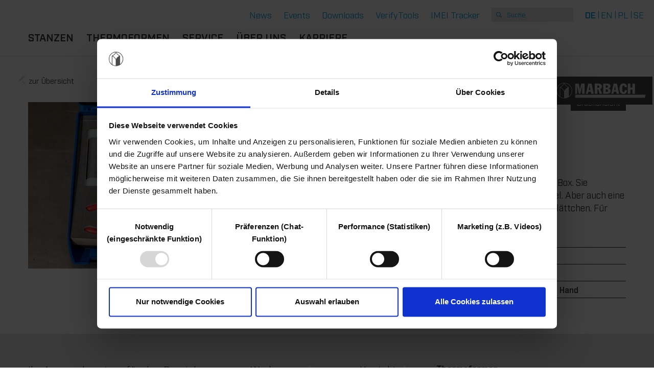

--- FILE ---
content_type: text/html; charset=UTF-8
request_url: https://www.marbach.com/de/produkte/sr-tec-tool-box
body_size: 8696
content:
<!doctype html>
<!--[if lt IE 7]>      <html class="no-js lt-ie9 lt-ie8 lt-ie7" lang="de"> <![endif]-->
<!--[if IE 7]>         <html class="no-js lt-ie9 lt-ie8" lang="de"> <![endif]-->
<!--[if IE 8]>         <html class="no-js lt-ie9" lang="de"> <![endif]-->
<!--[if gt IE 8]><!--> <html class="no-js" lang="de"> <!--<![endif]-->

    <head>

<script id="Cookiebot" src="https://consent.cookiebot.eu/uc.js" data-cbid="c0e5dd22-607f-4c2f-ab36-b0bee56c1388" data-blockingmode="auto" type="text/javascript"></script>


        <meta charset="utf-8">
<meta http-equiv="X-UA-Compatible" content="IE=edge,chrome=1">
<title>SR|TEC-Tool-Box Zubehör | Marbach Werkzeugbau</title><meta name="description" content="Die SR|TEC-Tool-Box von Marbach für schnelle und sichere Montage von Bandstahlwerkzeugen. Jetzt informieren." />
<meta name="og:description" content="Die SR|TEC-Tool-Box von Marbach für schnelle und sichere Montage von Bandstahlwerkzeugen. Jetzt informieren." />
<meta property="og:url" content="http://www.marbach.com/de/produkte/sr-tec-tool-box" />
<meta property="og:title" content="SR|TEC-Tool-Box" />
<meta name="google-site-verification" content="vgaJTZLYJPFrktEKxAN0fJ6PhffHFrBQZKDK31ZMoWE" />
<meta content='width=device-width, initial-scale=1.0, maximum-scale=1.0, user-scalable=0' name='viewport'/>
<link rel="apple-touch-icon" sizes="57x57" href="/static/img/logos/apple-touch-icon-57x57.png">
<link rel="apple-touch-icon" sizes="60x60" href="/static/img/logos/apple-touch-icon-60x60.png">
<link rel="apple-touch-icon" sizes="72x72" href="/static/img/logos/apple-touch-icon-72x72.png">
<link rel="apple-touch-icon" sizes="76x76" href="/static/img/logos/apple-touch-icon-76x76.png">
<link rel="apple-touch-icon" sizes="114x114" href="/static/img/logos/apple-touch-icon-114x114.png">
<link rel="apple-touch-icon" sizes="120x120" href="/static/img/logos/apple-touch-icon-120x120.png">
<link rel="apple-touch-icon" sizes="144x144" href="/static/img/logos/apple-touch-icon-144x144.png">
<link rel="apple-touch-icon" sizes="152x152" href="/static/img/logos/apple-touch-icon-152x152.png">
<link rel="apple-touch-icon" sizes="180x180" href="/static/img/logos/apple-touch-icon-180x180.png">
<link rel="icon" type="image/png" href="/static/img/logos/favicon-32x32.png" sizes="32x32">
<link rel="icon" type="image/png" href="/static/img/logos/android-chrome-192x192.png" sizes="192x192">
<link rel="icon" type="image/png" href="/static/img/logos/favicon-96x96.png" sizes="96x96">
<link rel="icon" type="image/png" href="/static/img/logos/favicon-16x16.png" sizes="16x16">
<link rel="manifest" href="/manifest.json">
<link rel="mask-icon" href="/safari-pinned-tab.svg" color="#5bbad5">
<meta name="msapplication-TileColor" content="#da532c">
<meta name="msapplication-TileImage" content="/static/img/logos/mstile-144x144.png">
<meta name="theme-color" content="#ffffff">

<link rel="preload" href="/static/fonts/industry/Industry-Medium.woff2" as="font" type="font/woff2" crossorigin>
<link rel="preload" href="/static/fonts/blenderpro/BlenderPro-Bold.woff2" as="font" type="font/woff2" crossorigin>
<link rel="preload" href="/static/fonts/industry/Industry-Book.woff2" as="font" type="font/woff2" crossorigin>
<link rel="preload" href="/static/fonts/industry/Industry-Demi.woff2" as="font" type="font/woff2" crossorigin>

<link rel="alternate" href="https://www.marbach.com/en/products/sr-7ctec-tool-box-zubehoer-sr" hreflang="x-default" /><link rel="alternate" href="https://www.marbach.com/de/produkte/sr-7ctec-tool-box-zubehoer-sr" hreflang="de"/><link rel="alternate" href="https://www.marbach.com/en/products/sr-7ctec-tool-box-zubehoer-sr" hreflang="en" />

<link href="https://www.marbach.com/de/produkte/sr-tec-tool-box" rel="canonical" />
<link href="/cache-buster-1575991069/static/vendor/fancyBox/source/jquery.fancybox.css" rel="stylesheet" />
<link href="/cache-buster-1575991069/static/vendor/bxslider/jquery.bxslider.css" rel="stylesheet" />
<link href="/cache-buster-1575991069/static/vendor/outdatedbrowser-1.1.0/outdatedbrowser.css" rel="stylesheet" />
<link href="/cache-buster-1575991069/static/vendor/mmenu/dist/css/jquery.mmenu.css" rel="stylesheet" />
<link href="/cache-buster-1575991069/static/vendor/mmenu/dist/css/jquery.mmenu.searchfield.min.css" rel="stylesheet" />
<link href="/cache-buster-1756202732/static/dist/css/main.min.css" rel="stylesheet" />
<link href="/cache-buster-1710170665/static/dist/css/slick.min.css" rel="stylesheet" /><script src="/cache-buster-1575991069/static/vendor/jquery-1.11.2/jquery-1.11.2.min.js"></script>    
<!-- Google Tag Manager -->
<script>(function(w,d,s,l,i){w[l]=w[l]||[];w[l].push({'gtm.start':
new Date().getTime(),event:'gtm.js'});var f=d.getElementsByTagName(s)[0],
j=d.createElement(s),dl=l!='dataLayer'?'&l='+l:'';j.async=true;j.src=
'https://www.googletagmanager.com/gtm.js?id='+i+dl;f.parentNode.insertBefore(j,f);
})(window,document,'script','dataLayer','GTM-P6VVNRT');</script>
<!-- End Google Tag Manager -->
</head>
    <body class="product-detail ">


<!-- Google Tag Manager (noscript) -->
<noscript><iframe src="https://www.googletagmanager.com/ns.html?id=GTM-P6VVNRT"
height="0" width="0" style="display:none;visibility:hidden"></iframe></noscript>
<!-- End Google Tag Manager (noscript) -->

        <div>
            <div class="hidden-md  hidden-sm hidden-lg">
                <nav id="my-menu" class="mobile-navigation">

			
	<ul>
        <li><a href='/de/stanzen' title='Stanzen | Marbach Stanzformtechnik'>Stanzen</a></li><li><a href='/de/maschinen-geraete' title='Maschinen und Geräte | Stanzformenbau | Verpackungsherstellung'>Maschinen & Geräte</a><ul class="level2">
            <li><a id="pimcore-navigation-renderer-menu-21" class=" main" href="/de/maschinen-geraete/stanzformenbau">Stanzformenbau</a></li>
            <li><a id="pimcore-navigation-renderer-menu-22" class=" main" href="/de/maschinen-geraete/druckereibedarf">Druckereibedarf</a></li>
</ul>
</li><li><a href='/materialien' title='Shop für Materialien | Marbach Die Supplies'>Materialien</a><ul class="level2">
            <li><a id="pimcore-navigation-renderer-menu-85" class=" main" href="/de/shop-fuer-materialien/druckereibedarf">Druckereibedarf</a></li>
                    <li><a id="pimcore-navigation-renderer-menu-1136" title="Stanzen" class=" main" href="/de/shop-fuer-materialien/materialien_neu">Stanzen</a></li>
</ul>
</li><li><a href='/de/thermoformen' title='Anwendungen und Lösungen Thermoformen: Mit Werkzeugen von Marbach'>Thermoformen</a></li><li><a href='/de/anwendung-thermoformen' title='Anwendungen Thermoformen: Mit Werkzeugen von Marbach'>Ihre Anwendung</a><ul class="level2">
            <li><a id="pimcore-navigation-renderer-menu-577" title="Becher" class=" main" href="/de/anwendung-thermoformen/becher">becher</a></li>
            <li><a id="pimcore-navigation-renderer-menu-596" title="Deckel" class=" main" href="/de/anwendung-thermoformen/deckel">Deckel</a></li>
            <li><a id="pimcore-navigation-renderer-menu-609" title="Schalen" class=" main" href="/de/anwendung-thermoformen/schalen">Schalen</a></li>
            <li><a id="pimcore-navigation-renderer-menu-618" title="Sonstiges" class=" main" href="/de/anwendung-thermoformen/sonstiges">Sonstige Produkte</a></li>
</ul>
</li><li><a href='/de/loesungen-thermoformen' title='Lösungen Thermoformen von Marbach.'>Unsere Lösungen</a><ul class="level2">
            <li><a id="pimcore-navigation-renderer-menu-582" title="Thermoformwerkzeuge" class=" main" href="/de/loesungen-thermoformen/werkzeuge">Thermoformwerkzeuge</a></li>
                    <li><a id="pimcore-navigation-renderer-menu-624" title="Service Thermoformen" class=" main" href="/de/loesungen-thermoformen/service-thermoformen">Service Thermoformen</a></li>
            <li><a id="pimcore-navigation-renderer-menu-652" title="Technologie Thermoformen" class=" main" href="/de/werkzeuge-und-stanzformen/thermoformen">Technologie Thermoformen</a></li>
</ul>
</li><li><a href='/de/service-und-beratung' title='Service und Beratung | Marbach-Gruppe'>Service</a><ul class="level2">
            <li><a id="pimcore-navigation-renderer-menu-462" class=" main" href="/de/service-und-beratung#wichtige-dokumente">Wichtige Dokumente</a></li>
            <li><a id="pimcore-navigation-renderer-menu-506" class=" main" href="/360Service">360° Service</a></li>
            <li><a id="pimcore-navigation-renderer-menu-1134" title="Integriertes Managementsystem" class=" main" href="/de/service-und-beratung/integriertes-managementsystem">IMS</a></li>
</ul>
</li><li><a href='/academy' title='Marbach Academy | praxisnahe Schulungen an der Stanzmaschine'>Schulungen</a></li><li><a href='/de/das-ist-marbach' title='Die Marbach-Gruppe | Packaging. Performance. You.'>Über uns</a><ul class="level2">
            <li><a id="pimcore-navigation-renderer-menu-25" class=" main" href="/de/das-ist-marbach/packaging">Packaging</a></li>
            <li><a id="pimcore-navigation-renderer-menu-26" class=" main" href="/de/das-ist-marbach/performance">Performance</a></li>
            <li><a id="pimcore-navigation-renderer-menu-41" class=" main" href="/de/das-ist-marbach/you">You</a></li>
            <li><a id="pimcore-navigation-renderer-menu-510" title="Historie" class=" main" href="/historie">Historie</a></li>
</ul>
</li>        <li><a href='/de/standorte-und-partner' title='Standorte und Partner | Marbach-Gruppe'>Standorte & Partner</a></li><li><a href='/de/karriere' title='Karriere bei Marbach | Marbach-Gruppe'>Karriere</a><ul class="level2">
            <li><a id="pimcore-navigation-renderer-menu-799" title="Berufserfahrene" class=" main" href="/de/karriere/direkteinstieg">Berufserfahrene</a></li>
            <li><a id="pimcore-navigation-renderer-menu-829" title="Du bist Schüler:in" class=" main" href="/de/karriere/schueler">Du bist Schüler:in</a></li>
            <li><a id="pimcore-navigation-renderer-menu-827" title="Du bist Student:in" class=" main" href="/de/karriere/student">Du bist Student:in</a></li>
            <li><a id="pimcore-navigation-renderer-menu-804" title="Benefits" class=" main" href="/de/karriere/benefits">Benefits</a></li>
            <li><a id="pimcore-navigation-renderer-menu-1118" title="Offene Jobs" class=" main" href="https://karriere.marbach.com/">Offene Jobs</a></li>
</ul>
</li><li><a href='/de/news' title='News | Neuigkeiten aus der Marbach-Gruppe'>News</a><ul class="level2">
        </ul>
</li><li><a href='/de/messen' title='Messen und Events | Marbach-Gruppe '>Messen</a><ul class="level2">
            <li><a id="pimcore-navigation-renderer-menu-728" class=" main" href="/fachpack2022">fachpack2022</a></li>
</ul>
</li><li><a href='/de/nachhaltigkeit' title='Nachhaltigkeit | Marbach-Gruppe'>Nachhaltigkeit</a></li><li><a href='/downloads' title='Downloads | Marbach Gruppe'>Downloads</a></li>	</ul>
	

</nav>            </div>
            <div id="my-page">
                <div id="my-header">
                        <header class="container-fluid">
        <div id="scrollTopTarget"></div>
        <div class="mainNavigationLine hidden-xs hidden-sm row">

                            <div class="top-nav-container">
                    <div class="header-top-navigation">
                        <div class="header-top-navigation__content">
                            <ul class="top-nav d-inline-flex list-unstyled">
                                                                                                                                                                                            <li class="top-nav__item">
                                                                                        <a href="/de/news">
                                                                                            News                                                                                        </a>
                                                                                    </li>
                                                                                                                                                                                                                                <li class="top-nav__item">
                                                                                        <a href="/de/messen">
                                                                                            Events                                                                                        </a>
                                                                                    </li>
                                                                                                                                                                                                                                <li class="top-nav__item">
                                                                                        <a href="/downloads">
                                                                                            Downloads                                                                                        </a>
                                                                                    </li>
                                                                                                                                    <li class="top-nav__item"><a href="https://verifytools.org/de">VerifyTools</a></li>
                                <li class="top-nav__item"><a href="https://my-phone-finder.com/imei-tracker">IMEI Tracker</a></li>
                                                                <li class="top-nav__item">
                                    <div class="top-nav-search">
                                        <form role="search" action="/de/search" >
                                            <div class="form-group">
                                                <input type="text" name="q" class="form-control" placeholder="Suche">
                                                <input type="hidden" name="language" value="de">
                                            </div>
                                        </form>
                                    </div>
                                </li>
                                <li class="top-nav__item">
                                                                            <a class="active"href="/de/produkte/sr-7ctec-tool-box-zubehoer-sr">
                                            DE                                        </a>
                                                                            <a href="/en/products/sr-7ctec-tool-box-zubehoer-sr">
                                            EN                                        </a>
                                                                            <a href="/pl/products/sr-7ctec-tool-box-zubehoer-sr">
                                            PL                                        </a>
                                                                        <a href="https://stallinje.se/">SE</a>
                                </li>
                            </ul>
                        </div>
                    </div>
                </div>
                        <div class="container">
                <div class="header-main-navigation">
                    
    <ul class="menu d-inline-flex list-unstyled">
                                                                        <li class="menu__item">
                        <a href="/de/stanzen">Stanzen</a>
                                                    <div class="menu__second-level ">
                                <ul class="list-unstyled">
                                                                                                                <li class="menu__second-level__item">
                                            <a href="/de/werkzeuge-und-stanzformen/flaches-stanzen">Flaches Stanzen</a>
                                        </li>
                                                                            <li class="menu__second-level__item">
                                            <a href="/de/werkzeuge-und-stanzformen/rotatives-stanzen">Rotatives Stanzen</a>
                                        </li>
                                                                            <li class="menu__second-level__item">
                                            <a href="/de/maschinen-geraete">Maschinen & Geräte</a>
                                        </li>
                                                                            <li class="menu__second-level__item">
                                            <a href="/materialien">Materialien</a>
                                        </li>
                                                                    </ul>
                                                            </div>
                                            </li>
                                                                                                    <li class="menu__item">
                        <a href="/de/thermoformen">Thermoformen</a>
                                                    <div class="menu__second-level two-columns">
                                <ul class="list-unstyled">
                                                                            <li class="menu__second-level__headline">
                                            <a href="/de/anwendung-thermoformen">Ihre Anwendung</a>
                                        </li>
                                                                                                                <li class="menu__second-level__item">
                                            <a href="/de/anwendung-thermoformen/becher">becher</a>
                                        </li>
                                                                            <li class="menu__second-level__item">
                                            <a href="/de/anwendung-thermoformen/deckel">Deckel</a>
                                        </li>
                                                                            <li class="menu__second-level__item">
                                            <a href="/de/anwendung-thermoformen/schalen">Schalen</a>
                                        </li>
                                                                            <li class="menu__second-level__item">
                                            <a href="/de/anwendung-thermoformen/sonstiges">Sonstige Produkte</a>
                                        </li>
                                                                    </ul>
                                                                    <ul class="list-unstyled">
                                                                                    <li class="menu__second-level__headline">
                                                <a href="/de/loesungen-thermoformen">Unsere Lösungen</a>
                                            </li>
                                                                                                                            <li class="menu__second-level__item">
                                                <a href="/de/loesungen-thermoformen/werkzeuge">Thermoformwerkzeuge</a>
                                            </li>
                                                                                    <li class="menu__second-level__item">
                                                <a href="/de/loesungen-thermoformen/eigenschaften">Eigenschaften</a>
                                            </li>
                                                                                    <li class="menu__second-level__item">
                                                <a href="/de/loesungen-thermoformen/service-thermoformen">Service Thermoformen</a>
                                            </li>
                                                                                    <li class="menu__second-level__item">
                                                <a href="/de/loesungen-thermoformen/technologie-thermoformen">Technologie Thermoformen</a>
                                            </li>
                                                                            </ul>
                                                            </div>
                                            </li>
                                                                                                    <li class="menu__item">
                        <a href="/de/service-und-beratung">Service</a>
                                                    <div class="menu__second-level ">
                                <ul class="list-unstyled">
                                                                                                                <li class="menu__second-level__item">
                                            <a href="/academy">Schulungen</a>
                                        </li>
                                                                            <li class="menu__second-level__item">
                                            <a href="/360Service">360° Service</a>
                                        </li>
                                                                            <li class="menu__second-level__item">
                                            <a href="/de/service-und-beratung/wichtige-dokumente">Wichtige Dokumente</a>
                                        </li>
                                                                            <li class="menu__second-level__item">
                                            <a href="/de/service-und-beratung/integriertes-managementsystem">IMS</a>
                                        </li>
                                                                    </ul>
                                                            </div>
                                            </li>
                                                                                                    <li class="menu__item">
                        <a href="/de/das-ist-marbach">Über uns</a>
                                                    <div class="menu__second-level ">
                                <ul class="list-unstyled">
                                                                                                                <li class="menu__second-level__item">
                                            <a href="/de/standorte-und-partner">Standorte & Partner</a>
                                        </li>
                                                                            <li class="menu__second-level__item">
                                            <a href="/historie">Historie</a>
                                        </li>
                                                                            <li class="menu__second-level__item">
                                            <a href="/de/nachhaltigkeit">Nachhaltigkeit</a>
                                        </li>
                                                                    </ul>
                                                            </div>
                                            </li>
                                                                                                    <li class="menu__item">
                        <a href="/de/karriere">Karriere</a>
                                                    <div class="menu__second-level ">
                                <ul class="list-unstyled">
                                                                                                                <li class="menu__second-level__item">
                                            <a href="/de/karriere/direkteinstieg">Berufserfahrene</a>
                                        </li>
                                                                            <li class="menu__second-level__item">
                                            <a href="/de/karriere/schueler">Du bist Schüler:in</a>
                                        </li>
                                                                            <li class="menu__second-level__item">
                                            <a href="/de/karriere/schueler/ausbildung">Ausbildung</a>
                                        </li>
                                                                            <li class="menu__second-level__item">
                                            <a href="/de/karriere/schueler/studium">Studium</a>
                                        </li>
                                                                            <li class="menu__second-level__item">
                                            <a href="/de/karriere/student">Du bist Student:in</a>
                                        </li>
                                                                            <li class="menu__second-level__item">
                                            <a href="/de/karriere/benefits">Benefits</a>
                                        </li>
                                                                            <li class="menu__second-level__item">
                                            <a href="/de/karriere/offene-jobs">Offene Jobs</a>
                                        </li>
                                                                    </ul>
                                                            </div>
                                            </li>
                                                            </ul>
                </div>
            </div>
        </div>
        <div class="mobileNavigationLine container hidden-md hidden-lg">
            <div class="row">
                <div id="my-button" class="col-xs-2 menuButton">
                    <a>
                        <div class="" aria-hidden="true"></div>
                        <div class="" aria-hidden="true"></div>
                        <div class="" aria-hidden="true"></div>
                    </a>
                </div>

                <div class="col-xs-4 no-padding" style="margin-top: 5px;">
                    <div class="bannerWrapper mobile mobile-lang">
                                                    <a class="active"href="/de/produkte/sr-7ctec-tool-box-zubehoer-sr">DE</a>
                                                    <a href="/en/products/sr-7ctec-tool-box-zubehoer-sr">EN</a>
                                                    <a href="/pl/products/sr-7ctec-tool-box-zubehoer-sr">PL</a>
                                                <a href="https://stallinje.se/">SE</a>
                    </div>
                </div>

                <div class="col-xs-6 no-padding">
                    <div class="marbachLogo">
                        <a href="/de">
                            <img alt="Marbach" src="/static/img/icons/logo.svg">
                        </a>
                    </div>
                </div>
            </div>
        </div>
        <div class="marbachLogo hidden-xs hidden-sm desktop-logo">
            <a href="/de">
                                    <img alt="Marbach" src="/static/img/icons/logo.svg">
                            </a>
        </div>
    </header>
    
    <!-- no stage -->

                </div>

                                                    
                <!-- main-content -->
                <div id="my-content">
                    <div class="container productDetailView">
    <div class="row">
        <div class="col-xs-12 goBack">
                            <a class="backToOverview"
                   href="/de/produkte"><img
                        src="/static/img/icons/arrow_left.png"> zur Übersicht </a>
                    </div>
    </div>
    <div class="row">
        <div class="col-md-6 image-wrapper">
                            <a href="/wzb-magalog/wzb_55_sr-tec-tool-box.jpg" class="fancybox image-link" rel="sr-tec-tool-box">
                    <img width="560" height="320" class="img-responsive lazyload" src="/static/img/placeholder.jpg" alt="Die SR|TEC-Tool-Box von Marbach garantiert eine schnelle und sichere Montage von Bandstahlwerkzeugen" title="Die SR|TEC-Tool-Box von Marbach für schnelle und sichere Montage von Bandstahlwerkzeugen" data-src="/wzb-magalog/image-thumb__1297__productImages/wzb_55_sr-tec-tool-box.webp" data-srcset="/wzb-magalog/image-thumb__1297__productImages/wzb_55_sr-tec-tool-box.webp 1x, /wzb-magalog/image-thumb__1297__productImages/wzb_55_sr-tec-tool-box@2x.webp 2x" />                </a>
                    </div>
        <div class="col-md-6 productDetails">
			            	<a target="_blank" href="/de/product-pdf/277/" class="btn print-button pull-right">Druckansicht</a>
			
            <p class="category productCategory">Zubehör SR </p>

            <h1 class="headline productTitle"><span class="bold">SR</span>|TEC-Tool-Box</h1>

            <div class="infoText"><p>Bandstahlwechsel leicht gemacht.&nbsp;Mit der SR|TEC-Tool-Box. Sie enth&auml;lt&nbsp;Aluhammer. Zangen. Abziehstein.&nbsp;Und Richtgabel. Aber auch&nbsp;eine Lupe. Magnethalterungen.&nbsp;Und zus&auml;tzliche Sicherungspl&auml;ttchen.&nbsp;F&uuml;r einen schnellen Wechsel.</p>
</div>
            <div class="benefits-wrapper">
                <ul class="benefits">
                                            <li class="benefit">einfaches Handling
</li>
                                            <li class="benefit">alles auf einen Griff
</li>
                                            <li class="benefit">immer das passende Werkzeug zum Bandstahlwechsel zur Hand</li>
                                    </ul>
            </div>
            
            
                    </div>
    </div>

    </div>
<script>
    function goBack() {
        window.history.back();
        return false;
    }
</script>
                </div>
                <!-- /main-content -->
                
                <div id="my-footer">
                    
<footer class="container-fluid no-padding">
    <div class="footerContent container">
                    <div class="col-12 col-md-4 footerBox">
                <div class="inner first contactPerson">
                                                <p>Ihr Ansprechpartner für den Bereich&nbsp; <span>Thermoformen</span></p>
                                                <p class="name">Hubert Kittelmann</p>
                        <p class="position">Leiter Verkauf & Marketing </p>                         <p class="phone">Telefon: +49 7131 918-222</p>                                                                            <p class="email">
                                Email:                                <a class="mail" href="mailto:hubert.kittelmann@marbach.com">hubert.kittelmann@marbach.com</a>
                            </p>
                                        </div>
            </div>
                            <div class="col-12 col-md-2 footerBox">
                <div class="inner first footer-links">
                    <ul class="level2">
            <li><a id="pimcore-navigation-renderer-menu-550" class=" main" href="/de/werkzeuge-und-stanzformen">Werkzeuge</a></li>
            <li><a id="pimcore-navigation-renderer-menu-552" class=" main" href="/de/service-und-beratung">Service &amp; Beratung</a></li>
            <li><a id="pimcore-navigation-renderer-menu-554" class=" main" href="/de/das-ist-marbach">Über uns</a></li>
            <li><a id="pimcore-navigation-renderer-menu-553" class=" main" href="/academy">Marbach Academy</a></li>
            <li><a id="pimcore-navigation-renderer-menu-551" class=" main" href="/de/news">News</a></li>
            <li><a id="pimcore-navigation-renderer-menu-748" class=" main" href="/de/nachhaltigkeit">Nachhaltigkeit</a></li>
</ul>
                </div>
            </div>
                            <div class="col-12 col-md-2 footerBox">
                <div class="inner first footer-links">
                    <ul class="level2">
            <li><a id="pimcore-navigation-renderer-menu-51" class=" main" href="mailto:info@marbach.com">Kontakt</a></li>
            <li><a id="pimcore-navigation-renderer-menu-62" class=" main" href="/de/faq/werkzeuge">FAQ</a></li>
            <li><a id="pimcore-navigation-renderer-menu-53" class=" main" href="/de/faq/karriere">FAQ Karriere</a></li>
            <li><a id="pimcore-navigation-renderer-menu-52" class=" main" href="https://karriere.marbach.com/">Jobbörse</a></li>
            <li><a id="pimcore-navigation-renderer-menu-463" class=" main" href="/de/service-und-beratung#Zertifikat">Zertifikate</a></li>
</ul>
                </div>
            </div>
                            <div class="col-12 col-md-4 newsletterbox footerBox">
                <div class="inner last">
                    <h3>Thermoformen</h3>
                    <p><p>Melden Sie sich zu unserem Newsletter an. Und verpassen Sie keine Innovationen oder Neuigkeiten.</p>
</p>
                    <div class="input-group">
                        <input type="email" class="form-control" placeholder="E-Mail*">
                        <span class="input-group-btn">
                                <button class="newsletter-first-submit btn btn-default" type="button">
                                    <img src="/static/img/icons/arrow.png" alt="white arrow icon right">
                                </button>
                            </span>
                    </div><!-- /input-group -->
                    <div class="input-group">
                        <small>*Pflichtfeld</small>
                    </div>
                </div>
            </div>
                <a class="scrollTopButton"><div class="arrowImage"></div> TOP </a>
    </div>
</footer>
<div class="bottomFooter container">
    <nav class="footer-navigation">
    <ul class="navigation">
    <li>
        <a id="pimcore-navigation-renderer-menu-45" title="Impressum" class=" main" href="/de/daten/impressum">Impressum</a>
    </li>
    <li>
        <a id="pimcore-navigation-renderer-menu-47" title="Datenschutz" class=" main" href="/de/daten/datenschutz">Datenschutz</a>
    </li>
    <li>
        <a id="pimcore-navigation-renderer-menu-49" title="AGB" class=" main" href="/de/daten/agb">AGB</a>
    </li>
    <li>
        <a id="pimcore-navigation-renderer-menu-673" title="Gefahrstoffe" class=" main" href="/de/daten/gefahrstoffe">Gefahrstoffe</a>
    </li>
    <li>
        <a id="pimcore-navigation-renderer-menu-722" title="Compliance" class=" main" href="/de/daten/compliance">Compliance</a>
    </li>
    <li>
        <a id="pimcore-navigation-renderer-menu-744" title="Hinweisgebersystem" class=" main" href="/de/daten/hinweisgebersystem">Hinweisgebersystem</a>
    </li>
</ul></nav>    <div class="hidden-sm hidden-md hidden-lg" style="padding-left: 20px;">
        <br> <br>
    </div>
    <div class="copyright pull-right">
        <div class="copyright__item"><a class="linkedin" target="_blank" href="https://www.linkedin.com/company/karl-marbach-gmbh-&-co-kg" title="LinkedIn - Marbach"> </a></div>
        <div class="copyright__item"><a class="instagram" target="_blank" href="https://instagram.com/marbach_ausbildung" title="Instagram - Marbach"> </a></div>
        <div class="copyright__item"><a class="youtube" target="_blank" href="https://www.youtube.com/channel/UCWS721lT759hvqpmaIRdlFA" title="YouTube - Marbach"> </a></div>
        <div class="copyright__item"><a class="facebook" target="_blank" href="https://www.facebook.com/MarbachGroup/" title="Facebook - Marbach"> </a></div>
        <div class="copyright__item"><span class="copyright">&copy; 2024 Marbach Group</span></div>
    </div>
</div>
    <div id="newsletter-subscription-modal" class="modal fade newsletter-subscription-modal" tabindex="-1" role="dialog">
    <div class="modal-dialog">
        <div class="modal-content">
            <div class="modal-header">
              <h3>Thermoformen</h3>
              <p><p>Melden Sie sich zu unserem Newsletter an. Und verpassen Sie keine Innovationen oder Neuigkeiten.</p>
</p>
              <p>Information über die Datenerhebung nach Art.13 EU-DSGVO: Sie erhalten von uns mit diesem Newsletter Unternehmensinformationen, Produktempfehlungen, Tipps und Infos zu Sonder-Aktionen. Sie können diese Einwilligung jederzeit widerrufen, wenn Sie unseren E-Mail Newsletter nicht mehr erhalten möchten. Die Karl Marbach GmbH &amp; Co. KG speichert Ihre personenbezogenen Daten: E-Mail Adresse ausschließlich zu folgendem Zweck: automatisierter Newsletter-Versand. Wenn Sie in unserem Newsletter persönlich angesprochen werden möchten und dies freiwillig angeben, speichern wir zusätzlich Ihren Namen und Anrede. Die Datenverarbeitung erfolgt für eigene Geschäftszwecke nach §28 (2) BDSG. Empfänger der Daten sind die Karl Marbach GmbH &amp; Co KG und der Newsletter-Dienstleister. Ihre Daten werden aus den aktiven Verzeichnissen gelöscht, wenn Sie sich vom Newsletter abmelden. Das Verfahren ist beschrieben in DSV „Newsletter“, welche Sie auf Wunsch gerne einsehen können. Unsere Datenschutzrichtlinien können Sie einsehen unter <a href="/de/daten/datenschutz" target="_blank">www.marbach.com/datenschutz</a> Unseren Datenschutzbeauftragten erreichen Sie per Email unter <a href="mailto:datenschutz@marbach.com">datenschutz@marbach.com</a>.“</p>
            </div>
            <div class="modal-body">
                <form id="newsletter-subscription-form">
                    <div class="row">
                        <div class="col-xs-4">
                            <div class="form-group">
                                <select class="form-control" name="salutation" required>
                                    <option value="" disabled selected>Bitte wählen Sie Ihre Anrede</option>
                                    <option value="Herr">Herr</option>
                                    <option value="Frau">Frau</option>
                                </select>
                            </div>
                            <div class="form-group">
                                <input type="text" class="form-control" name="firstname" id="firstname" placeholder="Vorname" required>
                            </div>
                            <div class="form-group">
                                <input type="text" class="form-control" name="lastname" id="lastname" placeholder="Nachname" required>
                            </div>
                        </div>
                        <div class="col-xs-8">
                                                                                        <p>Wenn Sie in unserem Newsletter persönlich angesprochen werden möchten, tragen Sie hier Ihren Namen ein. <br/><br/>Ich interessiere mich ausserdem für folgende Newsletter:</p>
                                <div class="form-group">
                                                                                                                    <label class="checkbox-inline">
                                                                                            <input type="checkbox" name="otherLists[]" value="576898">
                                                thermoforming                                                                                    </label>
                                                                    </div>
                                                    </div>
                    </div>
                    <div class="form-group">
                        <div class="checkbox">
                                                        <label>
                                <input type="checkbox" name="privacy" value="1">
                                Ich habe die <a href="/de/daten/datenschutz">Datenschutzrichtlinien</a> gelesen.                            </label>
                        </div>
                    </div>
                    <input type="hidden" id="newsletter-email" name="email" value="">
                    <input type="hidden" name="newsletterId" value="330">
                                        <input type="hidden" name="listId" value="576897">
                    <input type="hidden" name="language" value="Deutsch">
                    <div class="submit-btns">
                        <div>
                            <button type="submit" class="submit-btn-bg btn">
                                Mit weiteren Angaben abschicken                            </button>
                        </div>
                    </div>
                </form>
                <div id="newsletter-subscription-loader">
                    Loading...
                </div>
                <div id="newsletter-subscription-success-msg">
                    Sie haben sich erfolgreich zum Newsletter angemeldet!                    <div class="close-btn">
                        <button type="button" class="close-btn-bg btn btn" data-dismiss="modal">
                            Schließen                        </button>
                    </div>
                </div>
                <div id="newsletter-subscription-error-msg">
                    Es ist ein Fehler bei der Newsletteranmeldung aufgetreten. Bitte versuchen Sie es erneut.                    <div class="close-btn">
                        <button type="button" class="close-btn-bg btn btn" data-dismiss="modal">
                            Schließen                        </button>
                    </div>
                </div>
            </div>
        </div><!-- /.modal-content -->
    </div><!-- /.modal-dialog -->
</div><!-- /.modal --><div id="data-protection-modal" class="modal fade data-protection-modal" tabindex="-1" role="dialog">
    <div class="modal-dialog">
        <div class="modal-content">
            <div class="modal-header">
                <h3>Information über die Datenerhebung nach Art.13 EU-DSGVO:</h3>
                <p>Die Karl Marbach GmbH & Co. KG und Marbach Werkzeugbau GmbH speichert Ihre personenbezogenen Daten, welche Sie uns durch Ihre Bewerbung übermitteln, ausschließlich zu folgendem Zweck: Besetzung von offenen Stellen / Positionen im Unternehmen. Daten werden für den gesamten Auswahlprozess zur Kommunikation und Auswahl der Bewerber benötigt. Die Datenverarbeitung erfolgt für eigene Geschäftszwecke nach §28 (2) BDSG. Empfänger der Daten sind die an der Stellenbesetzung beteiligen Personen (Personalteam, Teamleiter/in und ggf. Bereichsverantwortliche) Ihre Daten werden mit Abschluss des Rekrutierungsprozesses nach 6 Monaten aus den aktiven Verzeichnissen gelöscht. Das Verfahren ist beschrieben in DSV „Bewerbungen“, welche Sie auf Wunsch gerne einsehen können. Unsere Datenschutzrichtlinien können Sie einsehen unter <a href="https://www.marbach.com/de/daten/datenschutz">www.marbach.com/datenschutz</a> Unseren Datenschutzbeauftragten erreichen Sie per Email unter <a href="mailto:datenschutz@marbach.com">datenschutz@marbach.com</a>.</p>
            </div>
            <div class="modal-body">
                <form id="data-protection-form">
                  <input type="hidden" id="email" name="email" value="">
                    <div class="form-group">
                        <div class="checkbox">
                                                        <label>
                                <input type="checkbox" name="privacy" value="1" required>
                                Ich habe die <a href="https://www.marbach.com/de/daten/datenschutz">Datenschutzrichtlinien</a> gelesen.                            </label>
                        </div>
                    </div>
                    <div class="submit-btns">
                        <div>
                            <button type="submit" class="submit-btn-bg btn">
                                Anmeldung für Job Alert abschicken                            </button>
                        </div>
                    </div>
                </form>
                <div id="data-protection-loader">
                    Loading...
                </div>
                <div id="data-protection-success-msg">
                    dataprotection.subscriptionmodal.successmsg                    <div class="close-btn">
                        <button type="button" class="close-btn-bg btn btn" data-dismiss="modal">
                            dataprotection.subscriptionmodal.closebtn                        </button>
                    </div>
                </div>
                <div id="data-protection-error-msg">
                    dataprotection.subscriptionmodal.errormsg                    <div class="close-btn">
                        <button type="button" class="close-btn-bg btn btn" data-dismiss="modal">
                            dataprotection.subscriptionmodal.closebtn                        </button>
                    </div>
                </div>
            </div>
        </div><!-- /.modal-content -->
    </div><!-- /.modal-dialog -->
</div><!-- /.modal -->                </div>
            </div>
            <div id="outdated"></div>

<script data-cookieconsent="marketing" type="text/plain" src="//maps.googleapis.com/maps/api/js?key=AIzaSyA4XLufbwJ2_RNlRASO1-7kHwjlIJdgUMY&v=3.exp&language=de"></script>
    <script type="text/javascript" src="/static/dist/js/libs-bottom.js"></script>
    <script type="text/javascript" src="/static/dist/js/main.js" _data-cookieconsent="ignore"></script>

<script>
    jQuery(document).scroll(function(){
        if ($(window).scrollTop() > 300) {
            $('.scrollTopButton').addClass('show');
        } else {
            $('.scrollTopButton').removeClass('show');
        }
    });
    jQuery(document).ready(function () {
        outdatedBrowser({
            bgColor: '#f25648',
            color: '#ffffff',
            lowerThan: 'IE9',
            languagePath: '/static/vendor/outdatedbrowser-1.1.0/lang/de.html'
        });
        $('.scrollTopButton').click(function(){

            var TargetOffset = $('#scrollTopTarget').offset();

            $('html, body').animate({scrollTop: TargetOffset.top});
        });

        var windowWidth = $(window).width();
        $(".navigation").css({display: 'block'});
        $(".navigation").css({opacity: 1});
        $(".navigation").css({width: windowWidth});
        $(".navigation").css({left: -windowWidth});

    });
    jQuery(window).resize(function () {
        var windowWidth = $(window).width();
        $(".navigation").css({width: windowWidth});
        $(".navigation").css({left: -windowWidth});

    });
</script>

        </div>

    

<script type="text/plain" data-cookieconsent="preferences" id="hs-script-loader" async defer src="//js.hs-scripts.com/8609321.js"></script>
<script>
function CookiebotCallback_OnAccept() {
 Cookiebot.changed && document.location.reload();
}
function CookiebotCallback_OnDecline() {
  document.querySelector(".chatbot-optout-content").classList.add("show");
}
function closeButton() {
  document.querySelector(".chatbot-optout-content").classList.remove("show");
}
</script>
<style>
.chatbot-optout-content {
    display: none;
    z-index: 2147483000;
    position: fixed;
    border: 0px;
    left: auto;
    right: calc(0% + 24px);
    bottom: 100px;
    width: 280px;
    min-width: 0px;
    max-width: 280px;
    min-height: 0px;
    max-height: calc(100vh - 116px);
    background: rgb(255, 255, 255);
    border-radius: 6px;
    box-shadow: rgba(0, 0, 0, 0.24) 0px 16px 40px;
    opacity: 1;
    animation-name: animation-y5rijl;
    animation-duration: 1.3s;
    animation-fill-mode: forwards;
    animation-delay: 3s;
    height: 76px;
    padding: 15px 30px 15px 15px;
}
.chatbot-optout-content.show {
    display: block;
}
.cookieconsent-close {
  position: absolute;
  top: 5px;
  right: 10px;
  border: 0;
  background-color: transparent;
}
</style>

<div class="cookieconsent-optout-preferences chatbot-optout-content pdf--d-none">
<button class="cookieconsent-close" onclick="closeButton()">×</button>
  Please <a href="javascript:Cookiebot.renew()">accept preferences-cookies</a> to watch the contact chat.
</div>

</body>
</html>


--- FILE ---
content_type: text/css
request_url: https://www.marbach.com/cache-buster-1756202732/static/dist/css/main.min.css
body_size: 37135
content:
@font-face{font-family:"IndustryBook";src:url("../../fonts/industry/Industry-Book.eot");src:url("../../fonts/industry/Industry-Book.eot?#iefix") format("embedded-opentype"),url("../../fonts/industry/Industry-Book.woff2") format("woff2"),url("../../fonts/industry/Industry-Book.woff") format("woff"),url("../../fonts/industry/Industry-Book.ttf") format("truetype");font-display:swap}@font-face{font-family:"IndustryDemi";src:url("../../fonts/industry/Industry-Demi.eot");src:url("../../fonts/industry/Industry-Demi.eot?#iefix") format("embedded-opentype"),url("../../fonts/industry/Industry-Demi.woff2") format("woff2"),url("../../fonts/industry/Industry-Demi.woff") format("woff"),url("../../fonts/industry/Industry-Demi.ttf") format("truetype");font-display:swap}@font-face{font-family:"IndustryLight";src:url("../../fonts/industry/Industry-Light.eot");src:url("../../fonts/industry/Industry-Light.eot?#iefix") format("embedded-opentype"),url("../../fonts/industry/Industry-Light.woff2") format("woff2"),url("../../fonts/industry/Industry-Light.woff") format("woff"),url("../../fonts/industry/Industry-Light.ttf") format("truetype");font-display:swap}@font-face{font-family:"IndustryMedium";src:url("../../fonts/industry/Industry-Medium.eot");src:url("../../fonts/industry/Industry-Medium.eot?#iefix") format("embedded-opentype"),url("../../fonts/industry/Industry-Medium.woff2") format("woff2"),url("../../fonts/industry/Industry-Medium.woff") format("woff"),url("../../fonts/industry/Industry-Medium.ttf") format("truetype");font-display:swap}@font-face{font-family:"BlenderPro";src:url("../../fonts/blenderpro/BlenderPro-Bold.eot");src:url("../../fonts/blenderpro/BlenderPro-Bold.eot?#iefix") format("embedded-opentype"),url("../../fonts/blenderpro/BlenderPro-Bold.woff2") format("woff2"),url("../../fonts/blenderpro/BlenderPro-Bold.woff") format("woff"),url("../../fonts/blenderpro/BlenderPro-Bold.ttf") format("truetype");font-display:swap}.industry-book{font-family:'IndustryBook';font-style:normal;font-weight:400}.industry-medium{font-family:'IndustryMedium';font-style:normal;font-weight:500}.industry-demi{font-family:'IndustryDemi';font-style:normal;font-weight:400}.industry-light{font-family:'IndustryLight';font-style:normal;font-weight:300}/*! normalize.css v3.0.2 | MIT License | git.io/normalize */html{font-family:sans-serif;-ms-text-size-adjust:100%;-webkit-text-size-adjust:100%}body{margin:0}article,aside,details,figcaption,figure,footer,header,hgroup,main,menu,nav,section,summary{display:block}audio,canvas,progress,video{display:inline-block;vertical-align:baseline}audio:not([controls]){display:none;height:0}[hidden],template{display:none}a{background-color:transparent}a:active,a:hover{outline:0}abbr[title]{border-bottom:1px dotted}b,strong{font-weight:bold}dfn{font-style:italic}h1{font-size:2em;margin:.67em 0}mark{background:#ff0;color:#000}small{font-size:80%}sub,sup{font-size:75%;line-height:0;position:relative;vertical-align:baseline}sup{top:-0.5em}sub{bottom:-0.25em}img{border:0}svg:not(:root){overflow:hidden}figure{margin:1em 40px}hr{-moz-box-sizing:content-box;box-sizing:content-box;height:0}pre{overflow:auto}code,kbd,pre,samp{font-family:monospace,monospace;font-size:1em}button,input,optgroup,select,textarea{color:inherit;font:inherit;margin:0}button{overflow:visible}button,select{text-transform:none}button,html input[type="button"],input[type="reset"],input[type="submit"]{-webkit-appearance:button;cursor:pointer}button[disabled],html input[disabled]{cursor:default}button::-moz-focus-inner,input::-moz-focus-inner{border:0;padding:0}input{line-height:normal}input[type="checkbox"],input[type="radio"]{box-sizing:border-box;padding:0}input[type="number"]::-webkit-inner-spin-button,input[type="number"]::-webkit-outer-spin-button{height:auto}input[type="search"]{-webkit-appearance:textfield;-moz-box-sizing:content-box;-webkit-box-sizing:content-box;box-sizing:content-box}input[type="search"]::-webkit-search-cancel-button,input[type="search"]::-webkit-search-decoration{-webkit-appearance:none}fieldset{border:1px solid #c0c0c0;margin:0 2px;padding:.35em .625em .75em}legend{border:0;padding:0}textarea{overflow:auto}optgroup{font-weight:bold}table{border-collapse:collapse;border-spacing:0}td,th{padding:0}/*! Source: https://github.com/h5bp/html5-boilerplate/blob/master/src/css/main.css */@media print{*,*:before,*:after{background:transparent !important;color:#000 !important;box-shadow:none !important;text-shadow:none !important}a,a:visited{text-decoration:underline}a[href]:after{content:" (" attr(href) ")"}abbr[title]:after{content:" (" attr(title) ")"}a[href^="#"]:after,a[href^="javascript:"]:after{content:""}pre,blockquote{border:1px solid #999;page-break-inside:avoid}thead{display:table-header-group}tr,img{page-break-inside:avoid}img{max-width:100% !important}p,h2,h3{orphans:3;widows:3}h2,h3{page-break-after:avoid}select{background:#fff !important}.navbar{display:none}.btn>.caret,.dropup>.btn>.caret{border-top-color:#000 !important}.label{border:1px solid #000}.table{border-collapse:collapse !important}.table td,.table th{background-color:#fff !important}.table-bordered th,.table-bordered td{border:1px solid #ddd !important}}@font-face{font-family:'Glyphicons Halflings';src:url('../fonts/glyphicons-halflings-regular.eot');src:url('../fonts/glyphicons-halflings-regular.eot?#iefix') format('embedded-opentype'),url('../fonts/glyphicons-halflings-regular.woff2') format('woff2'),url('../fonts/glyphicons-halflings-regular.woff') format('woff'),url('../fonts/glyphicons-halflings-regular.ttf') format('truetype'),url('../fonts/glyphicons-halflings-regular.svg#glyphicons_halflingsregular') format('svg')}.glyphicon{position:relative;top:1px;display:inline-block;font-family:'Glyphicons Halflings';font-style:normal;font-weight:normal;line-height:1;-webkit-font-smoothing:antialiased;-moz-osx-font-smoothing:grayscale}.glyphicon-asterisk:before{content:"\2a"}.glyphicon-plus:before{content:"\2b"}.glyphicon-euro:before,.glyphicon-eur:before{content:"\20ac"}.glyphicon-minus:before{content:"\2212"}.glyphicon-cloud:before{content:"\2601"}.glyphicon-envelope:before{content:"\2709"}.glyphicon-pencil:before{content:"\270f"}.glyphicon-glass:before{content:"\e001"}.glyphicon-music:before{content:"\e002"}.glyphicon-search:before{content:"\e003"}.glyphicon-heart:before{content:"\e005"}.glyphicon-star:before{content:"\e006"}.glyphicon-star-empty:before{content:"\e007"}.glyphicon-user:before{content:"\e008"}.glyphicon-film:before{content:"\e009"}.glyphicon-th-large:before{content:"\e010"}.glyphicon-th:before{content:"\e011"}.glyphicon-th-list:before{content:"\e012"}.glyphicon-ok:before{content:"\e013"}.glyphicon-remove:before{content:"\e014"}.glyphicon-zoom-in:before{content:"\e015"}.glyphicon-zoom-out:before{content:"\e016"}.glyphicon-off:before{content:"\e017"}.glyphicon-signal:before{content:"\e018"}.glyphicon-cog:before{content:"\e019"}.glyphicon-trash:before{content:"\e020"}.glyphicon-home:before{content:"\e021"}.glyphicon-file:before{content:"\e022"}.glyphicon-time:before{content:"\e023"}.glyphicon-road:before{content:"\e024"}.glyphicon-download-alt:before{content:"\e025"}.glyphicon-download:before{content:"\e026"}.glyphicon-upload:before{content:"\e027"}.glyphicon-inbox:before{content:"\e028"}.glyphicon-play-circle:before{content:"\e029"}.glyphicon-repeat:before{content:"\e030"}.glyphicon-refresh:before{content:"\e031"}.glyphicon-list-alt:before{content:"\e032"}.glyphicon-lock:before{content:"\e033"}.glyphicon-flag:before{content:"\e034"}.glyphicon-headphones:before{content:"\e035"}.glyphicon-volume-off:before{content:"\e036"}.glyphicon-volume-down:before{content:"\e037"}.glyphicon-volume-up:before{content:"\e038"}.glyphicon-qrcode:before{content:"\e039"}.glyphicon-barcode:before{content:"\e040"}.glyphicon-tag:before{content:"\e041"}.glyphicon-tags:before{content:"\e042"}.glyphicon-book:before{content:"\e043"}.glyphicon-bookmark:before{content:"\e044"}.glyphicon-print:before{content:"\e045"}.glyphicon-camera:before{content:"\e046"}.glyphicon-font:before{content:"\e047"}.glyphicon-bold:before{content:"\e048"}.glyphicon-italic:before{content:"\e049"}.glyphicon-text-height:before{content:"\e050"}.glyphicon-text-width:before{content:"\e051"}.glyphicon-align-left:before{content:"\e052"}.glyphicon-align-center:before{content:"\e053"}.glyphicon-align-right:before{content:"\e054"}.glyphicon-align-justify:before{content:"\e055"}.glyphicon-list:before{content:"\e056"}.glyphicon-indent-left:before{content:"\e057"}.glyphicon-indent-right:before{content:"\e058"}.glyphicon-facetime-video:before{content:"\e059"}.glyphicon-picture:before{content:"\e060"}.glyphicon-map-marker:before{content:"\e062"}.glyphicon-adjust:before{content:"\e063"}.glyphicon-tint:before{content:"\e064"}.glyphicon-edit:before{content:"\e065"}.glyphicon-share:before{content:"\e066"}.glyphicon-check:before{content:"\e067"}.glyphicon-move:before{content:"\e068"}.glyphicon-step-backward:before{content:"\e069"}.glyphicon-fast-backward:before{content:"\e070"}.glyphicon-backward:before{content:"\e071"}.glyphicon-play:before{content:"\e072"}.glyphicon-pause:before{content:"\e073"}.glyphicon-stop:before{content:"\e074"}.glyphicon-forward:before{content:"\e075"}.glyphicon-fast-forward:before{content:"\e076"}.glyphicon-step-forward:before{content:"\e077"}.glyphicon-eject:before{content:"\e078"}.glyphicon-chevron-left:before{content:"\e079"}.glyphicon-chevron-right:before{content:"\e080"}.glyphicon-plus-sign:before{content:"\e081"}.glyphicon-minus-sign:before{content:"\e082"}.glyphicon-remove-sign:before{content:"\e083"}.glyphicon-ok-sign:before{content:"\e084"}.glyphicon-question-sign:before{content:"\e085"}.glyphicon-info-sign:before{content:"\e086"}.glyphicon-screenshot:before{content:"\e087"}.glyphicon-remove-circle:before{content:"\e088"}.glyphicon-ok-circle:before{content:"\e089"}.glyphicon-ban-circle:before{content:"\e090"}.glyphicon-arrow-left:before{content:"\e091"}.glyphicon-arrow-right:before{content:"\e092"}.glyphicon-arrow-up:before{content:"\e093"}.glyphicon-arrow-down:before{content:"\e094"}.glyphicon-share-alt:before{content:"\e095"}.glyphicon-resize-full:before{content:"\e096"}.glyphicon-resize-small:before{content:"\e097"}.glyphicon-exclamation-sign:before{content:"\e101"}.glyphicon-gift:before{content:"\e102"}.glyphicon-leaf:before{content:"\e103"}.glyphicon-fire:before{content:"\e104"}.glyphicon-eye-open:before{content:"\e105"}.glyphicon-eye-close:before{content:"\e106"}.glyphicon-warning-sign:before{content:"\e107"}.glyphicon-plane:before{content:"\e108"}.glyphicon-calendar:before{content:"\e109"}.glyphicon-random:before{content:"\e110"}.glyphicon-comment:before{content:"\e111"}.glyphicon-magnet:before{content:"\e112"}.glyphicon-chevron-up:before{content:"\e113"}.glyphicon-chevron-down:before{content:"\e114"}.glyphicon-retweet:before{content:"\e115"}.glyphicon-shopping-cart:before{content:"\e116"}.glyphicon-folder-close:before{content:"\e117"}.glyphicon-folder-open:before{content:"\e118"}.glyphicon-resize-vertical:before{content:"\e119"}.glyphicon-resize-horizontal:before{content:"\e120"}.glyphicon-hdd:before{content:"\e121"}.glyphicon-bullhorn:before{content:"\e122"}.glyphicon-bell:before{content:"\e123"}.glyphicon-certificate:before{content:"\e124"}.glyphicon-thumbs-up:before{content:"\e125"}.glyphicon-thumbs-down:before{content:"\e126"}.glyphicon-hand-right:before{content:"\e127"}.glyphicon-hand-left:before{content:"\e128"}.glyphicon-hand-up:before{content:"\e129"}.glyphicon-hand-down:before{content:"\e130"}.glyphicon-circle-arrow-right:before{content:"\e131"}.glyphicon-circle-arrow-left:before{content:"\e132"}.glyphicon-circle-arrow-up:before{content:"\e133"}.glyphicon-circle-arrow-down:before{content:"\e134"}.glyphicon-globe:before{content:"\e135"}.glyphicon-wrench:before{content:"\e136"}.glyphicon-tasks:before{content:"\e137"}.glyphicon-filter:before{content:"\e138"}.glyphicon-briefcase:before{content:"\e139"}.glyphicon-fullscreen:before{content:"\e140"}.glyphicon-dashboard:before{content:"\e141"}.glyphicon-paperclip:before{content:"\e142"}.glyphicon-heart-empty:before{content:"\e143"}.glyphicon-link:before{content:"\e144"}.glyphicon-phone:before{content:"\e145"}.glyphicon-pushpin:before{content:"\e146"}.glyphicon-usd:before{content:"\e148"}.glyphicon-gbp:before{content:"\e149"}.glyphicon-sort:before{content:"\e150"}.glyphicon-sort-by-alphabet:before{content:"\e151"}.glyphicon-sort-by-alphabet-alt:before{content:"\e152"}.glyphicon-sort-by-order:before{content:"\e153"}.glyphicon-sort-by-order-alt:before{content:"\e154"}.glyphicon-sort-by-attributes:before{content:"\e155"}.glyphicon-sort-by-attributes-alt:before{content:"\e156"}.glyphicon-unchecked:before{content:"\e157"}.glyphicon-expand:before{content:"\e158"}.glyphicon-collapse-down:before{content:"\e159"}.glyphicon-collapse-up:before{content:"\e160"}.glyphicon-log-in:before{content:"\e161"}.glyphicon-flash:before{content:"\e162"}.glyphicon-log-out:before{content:"\e163"}.glyphicon-new-window:before{content:"\e164"}.glyphicon-record:before{content:"\e165"}.glyphicon-save:before{content:"\e166"}.glyphicon-open:before{content:"\e167"}.glyphicon-saved:before{content:"\e168"}.glyphicon-import:before{content:"\e169"}.glyphicon-export:before{content:"\e170"}.glyphicon-send:before{content:"\e171"}.glyphicon-floppy-disk:before{content:"\e172"}.glyphicon-floppy-saved:before{content:"\e173"}.glyphicon-floppy-remove:before{content:"\e174"}.glyphicon-floppy-save:before{content:"\e175"}.glyphicon-floppy-open:before{content:"\e176"}.glyphicon-credit-card:before{content:"\e177"}.glyphicon-transfer:before{content:"\e178"}.glyphicon-cutlery:before{content:"\e179"}.glyphicon-header:before{content:"\e180"}.glyphicon-compressed:before{content:"\e181"}.glyphicon-earphone:before{content:"\e182"}.glyphicon-phone-alt:before{content:"\e183"}.glyphicon-tower:before{content:"\e184"}.glyphicon-stats:before{content:"\e185"}.glyphicon-sd-video:before{content:"\e186"}.glyphicon-hd-video:before{content:"\e187"}.glyphicon-subtitles:before{content:"\e188"}.glyphicon-sound-stereo:before{content:"\e189"}.glyphicon-sound-dolby:before{content:"\e190"}.glyphicon-sound-5-1:before{content:"\e191"}.glyphicon-sound-6-1:before{content:"\e192"}.glyphicon-sound-7-1:before{content:"\e193"}.glyphicon-copyright-mark:before{content:"\e194"}.glyphicon-registration-mark:before{content:"\e195"}.glyphicon-cloud-download:before{content:"\e197"}.glyphicon-cloud-upload:before{content:"\e198"}.glyphicon-tree-conifer:before{content:"\e199"}.glyphicon-tree-deciduous:before{content:"\e200"}.glyphicon-cd:before{content:"\e201"}.glyphicon-save-file:before{content:"\e202"}.glyphicon-open-file:before{content:"\e203"}.glyphicon-level-up:before{content:"\e204"}.glyphicon-copy:before{content:"\e205"}.glyphicon-paste:before{content:"\e206"}.glyphicon-alert:before{content:"\e209"}.glyphicon-equalizer:before{content:"\e210"}.glyphicon-king:before{content:"\e211"}.glyphicon-queen:before{content:"\e212"}.glyphicon-pawn:before{content:"\e213"}.glyphicon-bishop:before{content:"\e214"}.glyphicon-knight:before{content:"\e215"}.glyphicon-baby-formula:before{content:"\e216"}.glyphicon-tent:before{content:"\26fa"}.glyphicon-blackboard:before{content:"\e218"}.glyphicon-bed:before{content:"\e219"}.glyphicon-apple:before{content:"\f8ff"}.glyphicon-erase:before{content:"\e221"}.glyphicon-hourglass:before{content:"\231b"}.glyphicon-lamp:before{content:"\e223"}.glyphicon-duplicate:before{content:"\e224"}.glyphicon-piggy-bank:before{content:"\e225"}.glyphicon-scissors:before{content:"\e226"}.glyphicon-bitcoin:before{content:"\e227"}.glyphicon-btc:before{content:"\e227"}.glyphicon-xbt:before{content:"\e227"}.glyphicon-yen:before{content:"\00a5"}.glyphicon-jpy:before{content:"\00a5"}.glyphicon-ruble:before{content:"\20bd"}.glyphicon-rub:before{content:"\20bd"}.glyphicon-scale:before{content:"\e230"}.glyphicon-ice-lolly:before{content:"\e231"}.glyphicon-ice-lolly-tasted:before{content:"\e232"}.glyphicon-education:before{content:"\e233"}.glyphicon-option-horizontal:before{content:"\e234"}.glyphicon-option-vertical:before{content:"\e235"}.glyphicon-menu-hamburger:before{content:"\e236"}.glyphicon-modal-window:before{content:"\e237"}.glyphicon-oil:before{content:"\e238"}.glyphicon-grain:before{content:"\e239"}.glyphicon-sunglasses:before{content:"\e240"}.glyphicon-text-size:before{content:"\e241"}.glyphicon-text-color:before{content:"\e242"}.glyphicon-text-background:before{content:"\e243"}.glyphicon-object-align-top:before{content:"\e244"}.glyphicon-object-align-bottom:before{content:"\e245"}.glyphicon-object-align-horizontal:before{content:"\e246"}.glyphicon-object-align-left:before{content:"\e247"}.glyphicon-object-align-vertical:before{content:"\e248"}.glyphicon-object-align-right:before{content:"\e249"}.glyphicon-triangle-right:before{content:"\e250"}.glyphicon-triangle-left:before{content:"\e251"}.glyphicon-triangle-bottom:before{content:"\e252"}.glyphicon-triangle-top:before{content:"\e253"}.glyphicon-console:before{content:"\e254"}.glyphicon-superscript:before{content:"\e255"}.glyphicon-subscript:before{content:"\e256"}.glyphicon-menu-left:before{content:"\e257"}.glyphicon-menu-right:before{content:"\e258"}.glyphicon-menu-down:before{content:"\e259"}.glyphicon-menu-up:before{content:"\e260"}*{-webkit-box-sizing:border-box;-moz-box-sizing:border-box;box-sizing:border-box}*:before,*:after{-webkit-box-sizing:border-box;-moz-box-sizing:border-box;box-sizing:border-box}html{font-size:10px;-webkit-tap-highlight-color:rgba(0,0,0,0)}body{font-family:"Helvetica Neue",Helvetica,Arial,sans-serif;font-size:14px;line-height:1.42857143;color:#333;background-color:#fff}input,button,select,textarea{font-family:inherit;font-size:inherit;line-height:inherit}a{color:#009fe3;text-decoration:none}a:hover,a:focus{color:#006996;text-decoration:underline}a:focus{outline:thin dotted;outline:5px auto -webkit-focus-ring-color;outline-offset:-2px}figure{margin:0}img{vertical-align:middle}.img-responsive{display:block;max-width:100%;height:auto}.img-rounded{border-radius:6px}.img-thumbnail{padding:4px;line-height:1.42857143;background-color:#fff;border:1px solid #ddd;border-radius:4px;-webkit-transition:all .2s ease-in-out;-o-transition:all .2s ease-in-out;transition:all .2s ease-in-out;display:inline-block;max-width:100%;height:auto}.img-circle{border-radius:50%}hr{margin-top:20px;margin-bottom:20px;border:0;border-top:1px solid #eee}.sr-only{position:absolute;width:1px;height:1px;margin:-1px;padding:0;overflow:hidden;clip:rect(0, 0, 0, 0);border:0}.sr-only-focusable:active,.sr-only-focusable:focus{position:static;width:auto;height:auto;margin:0;overflow:visible;clip:auto}[role="button"]{cursor:pointer}h1,h2,h3,h4,h5,h6,.h1,.h2,.h3,.h4,.h5,.h6{font-family:inherit;font-weight:500;line-height:1.1;color:inherit}h1 small,h2 small,h3 small,h4 small,h5 small,h6 small,.h1 small,.h2 small,.h3 small,.h4 small,.h5 small,.h6 small,h1 .small,h2 .small,h3 .small,h4 .small,h5 .small,h6 .small,.h1 .small,.h2 .small,.h3 .small,.h4 .small,.h5 .small,.h6 .small{font-weight:normal;line-height:1;color:#777}h1,.h1,h2,.h2,h3,.h3{margin-top:20px;margin-bottom:10px}h1 small,.h1 small,h2 small,.h2 small,h3 small,.h3 small,h1 .small,.h1 .small,h2 .small,.h2 .small,h3 .small,.h3 .small{font-size:65%}h4,.h4,h5,.h5,h6,.h6{margin-top:10px;margin-bottom:10px}h4 small,.h4 small,h5 small,.h5 small,h6 small,.h6 small,h4 .small,.h4 .small,h5 .small,.h5 .small,h6 .small,.h6 .small{font-size:75%}h1,.h1{font-size:36px}h2,.h2{font-size:30px}h3,.h3{font-size:24px}h4,.h4{font-size:18px}h5,.h5{font-size:14px}h6,.h6{font-size:12px}p{margin:0 0 10px}.lead{margin-bottom:20px;font-size:16px;font-weight:300;line-height:1.4}@media (min-width:768px){.lead{font-size:21px}}small,.small{font-size:85%}mark,.mark{background-color:#fcf8e3;padding:.2em}.text-left{text-align:left}.text-right{text-align:right}.text-center{text-align:center}.text-justify{text-align:justify}.text-nowrap{white-space:nowrap}.text-lowercase{text-transform:lowercase}.text-uppercase{text-transform:uppercase}.text-capitalize{text-transform:capitalize}.text-muted{color:#777}.text-primary{color:#009fe3}a.text-primary:hover{color:#007bb0}.text-success{color:#3c763d}a.text-success:hover{color:#2b542c}.text-info{color:#31708f}a.text-info:hover{color:#245269}.text-warning{color:#8a6d3b}a.text-warning:hover{color:#66512c}.text-danger{color:#a94442}a.text-danger:hover{color:#843534}.bg-primary{color:#fff;background-color:#009fe3}a.bg-primary:hover{background-color:#007bb0}.bg-success{background-color:#dff0d8}a.bg-success:hover{background-color:#c1e2b3}.bg-info{background-color:#d9edf7}a.bg-info:hover{background-color:#afd9ee}.bg-warning{background-color:#fcf8e3}a.bg-warning:hover{background-color:#f7ecb5}.bg-danger{background-color:#f2dede}a.bg-danger:hover{background-color:#e4b9b9}.page-header{padding-bottom:9px;margin:40px 0 20px;border-bottom:1px solid #eee}ul,ol{margin-top:0;margin-bottom:10px}ul ul,ol ul,ul ol,ol ol{margin-bottom:0}.list-unstyled{padding-left:0;list-style:none}.list-inline{padding-left:0;list-style:none;margin-left:-5px}.list-inline>li{display:inline-block;padding-left:5px;padding-right:5px}dl{margin-top:0;margin-bottom:20px}dt,dd{line-height:1.42857143}dt{font-weight:bold}dd{margin-left:0}@media (min-width:768px){.dl-horizontal dt{float:left;width:160px;clear:left;text-align:right;overflow:hidden;text-overflow:ellipsis;white-space:nowrap}.dl-horizontal dd{margin-left:180px}}abbr[title],abbr[data-original-title]{cursor:help;border-bottom:1px dotted #777}.initialism{font-size:90%;text-transform:uppercase}blockquote{padding:10px 20px;margin:0 0 20px;font-size:17.5px;border-left:5px solid #eee}blockquote p:last-child,blockquote ul:last-child,blockquote ol:last-child{margin-bottom:0}blockquote footer,blockquote small,blockquote .small{display:block;font-size:80%;line-height:1.42857143;color:#777}blockquote footer:before,blockquote small:before,blockquote .small:before{content:'\2014 \00A0'}.blockquote-reverse,blockquote.pull-right{padding-right:15px;padding-left:0;border-right:5px solid #eee;border-left:0;text-align:right}.blockquote-reverse footer:before,blockquote.pull-right footer:before,.blockquote-reverse small:before,blockquote.pull-right small:before,.blockquote-reverse .small:before,blockquote.pull-right .small:before{content:''}.blockquote-reverse footer:after,blockquote.pull-right footer:after,.blockquote-reverse small:after,blockquote.pull-right small:after,.blockquote-reverse .small:after,blockquote.pull-right .small:after{content:'\00A0 \2014'}address{margin-bottom:20px;font-style:normal;line-height:1.42857143}code,kbd,pre,samp{font-family:Menlo,Monaco,Consolas,"Courier New",monospace}code{padding:2px 4px;font-size:90%;color:#c7254e;background-color:#f9f2f4;border-radius:4px}kbd{padding:2px 4px;font-size:90%;color:#fff;background-color:#333;border-radius:3px;box-shadow:inset 0 -1px 0 rgba(0,0,0,0.25)}kbd kbd{padding:0;font-size:100%;font-weight:bold;box-shadow:none}pre{display:block;padding:9.5px;margin:0 0 10px;font-size:13px;line-height:1.42857143;word-break:break-all;word-wrap:break-word;color:#333;background-color:#f5f5f5;border:1px solid #ccc;border-radius:4px}pre code{padding:0;font-size:inherit;color:inherit;white-space:pre-wrap;background-color:transparent;border-radius:0}.pre-scrollable{max-height:340px;overflow-y:scroll}.container{margin-right:auto;margin-left:auto;padding-left:15px;padding-right:15px}@media (min-width:768px){.container{width:750px}}@media (min-width:992px){.container{width:970px}}@media (min-width:1200px){.container{width:1200px}}.container-fluid{margin-right:auto;margin-left:auto;padding-left:15px;padding-right:15px}.row{margin-left:-15px;margin-right:-15px}.col-xs-1, .col-sm-1, .col-md-1, .col-lg-1, .col-xs-2, .col-sm-2, .col-md-2, .col-lg-2, .col-xs-3, .col-sm-3, .col-md-3, .col-lg-3, .col-xs-4, .col-sm-4, .col-md-4, .col-lg-4, .col-xs-5, .col-sm-5, .col-md-5, .col-lg-5, .col-xs-6, .col-sm-6, .col-md-6, .col-lg-6, .col-xs-7, .col-sm-7, .col-md-7, .col-lg-7, .col-xs-8, .col-sm-8, .col-md-8, .col-lg-8, .col-xs-9, .col-sm-9, .col-md-9, .col-lg-9, .col-xs-10, .col-sm-10, .col-md-10, .col-lg-10, .col-xs-11, .col-sm-11, .col-md-11, .col-lg-11, .col-xs-12, .col-sm-12, .col-md-12, .col-lg-12{position:relative;min-height:1px;padding-left:15px;padding-right:15px}.col-xs-1, .col-xs-2, .col-xs-3, .col-xs-4, .col-xs-5, .col-xs-6, .col-xs-7, .col-xs-8, .col-xs-9, .col-xs-10, .col-xs-11, .col-xs-12{float:left}.col-xs-12{width:100%}.col-xs-11{width:91.66666667%}.col-xs-10{width:83.33333333%}.col-xs-9{width:75%}.col-xs-8{width:66.66666667%}.col-xs-7{width:58.33333333%}.col-xs-6{width:50%}.col-xs-5{width:41.66666667%}.col-xs-4{width:33.33333333%}.col-xs-3{width:25%}.col-xs-2{width:16.66666667%}.col-xs-1{width:8.33333333%}.col-xs-pull-12{right:100%}.col-xs-pull-11{right:91.66666667%}.col-xs-pull-10{right:83.33333333%}.col-xs-pull-9{right:75%}.col-xs-pull-8{right:66.66666667%}.col-xs-pull-7{right:58.33333333%}.col-xs-pull-6{right:50%}.col-xs-pull-5{right:41.66666667%}.col-xs-pull-4{right:33.33333333%}.col-xs-pull-3{right:25%}.col-xs-pull-2{right:16.66666667%}.col-xs-pull-1{right:8.33333333%}.col-xs-pull-0{right:auto}.col-xs-push-12{left:100%}.col-xs-push-11{left:91.66666667%}.col-xs-push-10{left:83.33333333%}.col-xs-push-9{left:75%}.col-xs-push-8{left:66.66666667%}.col-xs-push-7{left:58.33333333%}.col-xs-push-6{left:50%}.col-xs-push-5{left:41.66666667%}.col-xs-push-4{left:33.33333333%}.col-xs-push-3{left:25%}.col-xs-push-2{left:16.66666667%}.col-xs-push-1{left:8.33333333%}.col-xs-push-0{left:auto}.col-xs-offset-12{margin-left:100%}.col-xs-offset-11{margin-left:91.66666667%}.col-xs-offset-10{margin-left:83.33333333%}.col-xs-offset-9{margin-left:75%}.col-xs-offset-8{margin-left:66.66666667%}.col-xs-offset-7{margin-left:58.33333333%}.col-xs-offset-6{margin-left:50%}.col-xs-offset-5{margin-left:41.66666667%}.col-xs-offset-4{margin-left:33.33333333%}.col-xs-offset-3{margin-left:25%}.col-xs-offset-2{margin-left:16.66666667%}.col-xs-offset-1{margin-left:8.33333333%}.col-xs-offset-0{margin-left:0}@media (min-width:768px){.col-sm-1, .col-sm-2, .col-sm-3, .col-sm-4, .col-sm-5, .col-sm-6, .col-sm-7, .col-sm-8, .col-sm-9, .col-sm-10, .col-sm-11, .col-sm-12{float:left}.col-sm-12{width:100%}.col-sm-11{width:91.66666667%}.col-sm-10{width:83.33333333%}.col-sm-9{width:75%}.col-sm-8{width:66.66666667%}.col-sm-7{width:58.33333333%}.col-sm-6{width:50%}.col-sm-5{width:41.66666667%}.col-sm-4{width:33.33333333%}.col-sm-3{width:25%}.col-sm-2{width:16.66666667%}.col-sm-1{width:8.33333333%}.col-sm-pull-12{right:100%}.col-sm-pull-11{right:91.66666667%}.col-sm-pull-10{right:83.33333333%}.col-sm-pull-9{right:75%}.col-sm-pull-8{right:66.66666667%}.col-sm-pull-7{right:58.33333333%}.col-sm-pull-6{right:50%}.col-sm-pull-5{right:41.66666667%}.col-sm-pull-4{right:33.33333333%}.col-sm-pull-3{right:25%}.col-sm-pull-2{right:16.66666667%}.col-sm-pull-1{right:8.33333333%}.col-sm-pull-0{right:auto}.col-sm-push-12{left:100%}.col-sm-push-11{left:91.66666667%}.col-sm-push-10{left:83.33333333%}.col-sm-push-9{left:75%}.col-sm-push-8{left:66.66666667%}.col-sm-push-7{left:58.33333333%}.col-sm-push-6{left:50%}.col-sm-push-5{left:41.66666667%}.col-sm-push-4{left:33.33333333%}.col-sm-push-3{left:25%}.col-sm-push-2{left:16.66666667%}.col-sm-push-1{left:8.33333333%}.col-sm-push-0{left:auto}.col-sm-offset-12{margin-left:100%}.col-sm-offset-11{margin-left:91.66666667%}.col-sm-offset-10{margin-left:83.33333333%}.col-sm-offset-9{margin-left:75%}.col-sm-offset-8{margin-left:66.66666667%}.col-sm-offset-7{margin-left:58.33333333%}.col-sm-offset-6{margin-left:50%}.col-sm-offset-5{margin-left:41.66666667%}.col-sm-offset-4{margin-left:33.33333333%}.col-sm-offset-3{margin-left:25%}.col-sm-offset-2{margin-left:16.66666667%}.col-sm-offset-1{margin-left:8.33333333%}.col-sm-offset-0{margin-left:0}}@media (min-width:992px){.col-md-1, .col-md-2, .col-md-3, .col-md-4, .col-md-5, .col-md-6, .col-md-7, .col-md-8, .col-md-9, .col-md-10, .col-md-11, .col-md-12{float:left}.col-md-12{width:100%}.col-md-11{width:91.66666667%}.col-md-10{width:83.33333333%}.col-md-9{width:75%}.col-md-8{width:66.66666667%}.col-md-7{width:58.33333333%}.col-md-6{width:50%}.col-md-5{width:41.66666667%}.col-md-4{width:33.33333333%}.col-md-3{width:25%}.col-md-2{width:16.66666667%}.col-md-1{width:8.33333333%}.col-md-pull-12{right:100%}.col-md-pull-11{right:91.66666667%}.col-md-pull-10{right:83.33333333%}.col-md-pull-9{right:75%}.col-md-pull-8{right:66.66666667%}.col-md-pull-7{right:58.33333333%}.col-md-pull-6{right:50%}.col-md-pull-5{right:41.66666667%}.col-md-pull-4{right:33.33333333%}.col-md-pull-3{right:25%}.col-md-pull-2{right:16.66666667%}.col-md-pull-1{right:8.33333333%}.col-md-pull-0{right:auto}.col-md-push-12{left:100%}.col-md-push-11{left:91.66666667%}.col-md-push-10{left:83.33333333%}.col-md-push-9{left:75%}.col-md-push-8{left:66.66666667%}.col-md-push-7{left:58.33333333%}.col-md-push-6{left:50%}.col-md-push-5{left:41.66666667%}.col-md-push-4{left:33.33333333%}.col-md-push-3{left:25%}.col-md-push-2{left:16.66666667%}.col-md-push-1{left:8.33333333%}.col-md-push-0{left:auto}.col-md-offset-12{margin-left:100%}.col-md-offset-11{margin-left:91.66666667%}.col-md-offset-10{margin-left:83.33333333%}.col-md-offset-9{margin-left:75%}.col-md-offset-8{margin-left:66.66666667%}.col-md-offset-7{margin-left:58.33333333%}.col-md-offset-6{margin-left:50%}.col-md-offset-5{margin-left:41.66666667%}.col-md-offset-4{margin-left:33.33333333%}.col-md-offset-3{margin-left:25%}.col-md-offset-2{margin-left:16.66666667%}.col-md-offset-1{margin-left:8.33333333%}.col-md-offset-0{margin-left:0}}@media (min-width:1200px){.col-lg-1, .col-lg-2, .col-lg-3, .col-lg-4, .col-lg-5, .col-lg-6, .col-lg-7, .col-lg-8, .col-lg-9, .col-lg-10, .col-lg-11, .col-lg-12{float:left}.col-lg-12{width:100%}.col-lg-11{width:91.66666667%}.col-lg-10{width:83.33333333%}.col-lg-9{width:75%}.col-lg-8{width:66.66666667%}.col-lg-7{width:58.33333333%}.col-lg-6{width:50%}.col-lg-5{width:41.66666667%}.col-lg-4{width:33.33333333%}.col-lg-3{width:25%}.col-lg-2{width:16.66666667%}.col-lg-1{width:8.33333333%}.col-lg-pull-12{right:100%}.col-lg-pull-11{right:91.66666667%}.col-lg-pull-10{right:83.33333333%}.col-lg-pull-9{right:75%}.col-lg-pull-8{right:66.66666667%}.col-lg-pull-7{right:58.33333333%}.col-lg-pull-6{right:50%}.col-lg-pull-5{right:41.66666667%}.col-lg-pull-4{right:33.33333333%}.col-lg-pull-3{right:25%}.col-lg-pull-2{right:16.66666667%}.col-lg-pull-1{right:8.33333333%}.col-lg-pull-0{right:auto}.col-lg-push-12{left:100%}.col-lg-push-11{left:91.66666667%}.col-lg-push-10{left:83.33333333%}.col-lg-push-9{left:75%}.col-lg-push-8{left:66.66666667%}.col-lg-push-7{left:58.33333333%}.col-lg-push-6{left:50%}.col-lg-push-5{left:41.66666667%}.col-lg-push-4{left:33.33333333%}.col-lg-push-3{left:25%}.col-lg-push-2{left:16.66666667%}.col-lg-push-1{left:8.33333333%}.col-lg-push-0{left:auto}.col-lg-offset-12{margin-left:100%}.col-lg-offset-11{margin-left:91.66666667%}.col-lg-offset-10{margin-left:83.33333333%}.col-lg-offset-9{margin-left:75%}.col-lg-offset-8{margin-left:66.66666667%}.col-lg-offset-7{margin-left:58.33333333%}.col-lg-offset-6{margin-left:50%}.col-lg-offset-5{margin-left:41.66666667%}.col-lg-offset-4{margin-left:33.33333333%}.col-lg-offset-3{margin-left:25%}.col-lg-offset-2{margin-left:16.66666667%}.col-lg-offset-1{margin-left:8.33333333%}.col-lg-offset-0{margin-left:0}}table{background-color:transparent}caption{padding-top:8px;padding-bottom:8px;color:#777;text-align:left}th{text-align:left}.table{width:100%;max-width:100%;margin-bottom:20px}.table>thead>tr>th,.table>tbody>tr>th,.table>tfoot>tr>th,.table>thead>tr>td,.table>tbody>tr>td,.table>tfoot>tr>td{padding:8px;line-height:1.42857143;vertical-align:top;border-top:1px solid #ddd}.table>thead>tr>th{vertical-align:bottom;border-bottom:2px solid #ddd}.table>caption+thead>tr:first-child>th,.table>colgroup+thead>tr:first-child>th,.table>thead:first-child>tr:first-child>th,.table>caption+thead>tr:first-child>td,.table>colgroup+thead>tr:first-child>td,.table>thead:first-child>tr:first-child>td{border-top:0}.table>tbody+tbody{border-top:2px solid #ddd}.table .table{background-color:#fff}.table-condensed>thead>tr>th,.table-condensed>tbody>tr>th,.table-condensed>tfoot>tr>th,.table-condensed>thead>tr>td,.table-condensed>tbody>tr>td,.table-condensed>tfoot>tr>td{padding:5px}.table-bordered{border:1px solid #ddd}.table-bordered>thead>tr>th,.table-bordered>tbody>tr>th,.table-bordered>tfoot>tr>th,.table-bordered>thead>tr>td,.table-bordered>tbody>tr>td,.table-bordered>tfoot>tr>td{border:1px solid #ddd}.table-bordered>thead>tr>th,.table-bordered>thead>tr>td{border-bottom-width:2px}.table-striped>tbody>tr:nth-of-type(odd){background-color:#f9f9f9}.table-hover>tbody>tr:hover{background-color:#f5f5f5}table col[class*="col-"]{position:static;float:none;display:table-column}table td[class*="col-"],table th[class*="col-"]{position:static;float:none;display:table-cell}.table>thead>tr>td.active,.table>tbody>tr>td.active,.table>tfoot>tr>td.active,.table>thead>tr>th.active,.table>tbody>tr>th.active,.table>tfoot>tr>th.active,.table>thead>tr.active>td,.table>tbody>tr.active>td,.table>tfoot>tr.active>td,.table>thead>tr.active>th,.table>tbody>tr.active>th,.table>tfoot>tr.active>th{background-color:#f5f5f5}.table-hover>tbody>tr>td.active:hover,.table-hover>tbody>tr>th.active:hover,.table-hover>tbody>tr.active:hover>td,.table-hover>tbody>tr:hover>.active,.table-hover>tbody>tr.active:hover>th{background-color:#e8e8e8}.table>thead>tr>td.success,.table>tbody>tr>td.success,.table>tfoot>tr>td.success,.table>thead>tr>th.success,.table>tbody>tr>th.success,.table>tfoot>tr>th.success,.table>thead>tr.success>td,.table>tbody>tr.success>td,.table>tfoot>tr.success>td,.table>thead>tr.success>th,.table>tbody>tr.success>th,.table>tfoot>tr.success>th{background-color:#dff0d8}.table-hover>tbody>tr>td.success:hover,.table-hover>tbody>tr>th.success:hover,.table-hover>tbody>tr.success:hover>td,.table-hover>tbody>tr:hover>.success,.table-hover>tbody>tr.success:hover>th{background-color:#d0e9c6}.table>thead>tr>td.info,.table>tbody>tr>td.info,.table>tfoot>tr>td.info,.table>thead>tr>th.info,.table>tbody>tr>th.info,.table>tfoot>tr>th.info,.table>thead>tr.info>td,.table>tbody>tr.info>td,.table>tfoot>tr.info>td,.table>thead>tr.info>th,.table>tbody>tr.info>th,.table>tfoot>tr.info>th{background-color:#d9edf7}.table-hover>tbody>tr>td.info:hover,.table-hover>tbody>tr>th.info:hover,.table-hover>tbody>tr.info:hover>td,.table-hover>tbody>tr:hover>.info,.table-hover>tbody>tr.info:hover>th{background-color:#c4e3f3}.table>thead>tr>td.warning,.table>tbody>tr>td.warning,.table>tfoot>tr>td.warning,.table>thead>tr>th.warning,.table>tbody>tr>th.warning,.table>tfoot>tr>th.warning,.table>thead>tr.warning>td,.table>tbody>tr.warning>td,.table>tfoot>tr.warning>td,.table>thead>tr.warning>th,.table>tbody>tr.warning>th,.table>tfoot>tr.warning>th{background-color:#fcf8e3}.table-hover>tbody>tr>td.warning:hover,.table-hover>tbody>tr>th.warning:hover,.table-hover>tbody>tr.warning:hover>td,.table-hover>tbody>tr:hover>.warning,.table-hover>tbody>tr.warning:hover>th{background-color:#faf2cc}.table>thead>tr>td.danger,.table>tbody>tr>td.danger,.table>tfoot>tr>td.danger,.table>thead>tr>th.danger,.table>tbody>tr>th.danger,.table>tfoot>tr>th.danger,.table>thead>tr.danger>td,.table>tbody>tr.danger>td,.table>tfoot>tr.danger>td,.table>thead>tr.danger>th,.table>tbody>tr.danger>th,.table>tfoot>tr.danger>th{background-color:#f2dede}.table-hover>tbody>tr>td.danger:hover,.table-hover>tbody>tr>th.danger:hover,.table-hover>tbody>tr.danger:hover>td,.table-hover>tbody>tr:hover>.danger,.table-hover>tbody>tr.danger:hover>th{background-color:#ebcccc}.table-responsive{overflow-x:auto;min-height:.01%}@media screen and (max-width:767px){.table-responsive{width:100%;margin-bottom:15px;overflow-y:hidden;-ms-overflow-style:-ms-autohiding-scrollbar;border:1px solid #ddd}.table-responsive>.table{margin-bottom:0}.table-responsive>.table>thead>tr>th,.table-responsive>.table>tbody>tr>th,.table-responsive>.table>tfoot>tr>th,.table-responsive>.table>thead>tr>td,.table-responsive>.table>tbody>tr>td,.table-responsive>.table>tfoot>tr>td{white-space:nowrap}.table-responsive>.table-bordered{border:0}.table-responsive>.table-bordered>thead>tr>th:first-child,.table-responsive>.table-bordered>tbody>tr>th:first-child,.table-responsive>.table-bordered>tfoot>tr>th:first-child,.table-responsive>.table-bordered>thead>tr>td:first-child,.table-responsive>.table-bordered>tbody>tr>td:first-child,.table-responsive>.table-bordered>tfoot>tr>td:first-child{border-left:0}.table-responsive>.table-bordered>thead>tr>th:last-child,.table-responsive>.table-bordered>tbody>tr>th:last-child,.table-responsive>.table-bordered>tfoot>tr>th:last-child,.table-responsive>.table-bordered>thead>tr>td:last-child,.table-responsive>.table-bordered>tbody>tr>td:last-child,.table-responsive>.table-bordered>tfoot>tr>td:last-child{border-right:0}.table-responsive>.table-bordered>tbody>tr:last-child>th,.table-responsive>.table-bordered>tfoot>tr:last-child>th,.table-responsive>.table-bordered>tbody>tr:last-child>td,.table-responsive>.table-bordered>tfoot>tr:last-child>td{border-bottom:0}}fieldset{padding:0;margin:0;border:0;min-width:0}legend{display:block;width:100%;padding:0;margin-bottom:20px;font-size:21px;line-height:inherit;color:#333;border:0;border-bottom:1px solid #e5e5e5}label{display:inline-block;max-width:100%;margin-bottom:5px;font-weight:bold}input[type="search"]{-webkit-box-sizing:border-box;-moz-box-sizing:border-box;box-sizing:border-box}input[type="radio"],input[type="checkbox"]{margin:4px 0 0;margin-top:1px \9;line-height:normal}input[type="file"]{display:block}input[type="range"]{display:block;width:100%}select[multiple],select[size]{height:auto}input[type="file"]:focus,input[type="radio"]:focus,input[type="checkbox"]:focus{outline:thin dotted;outline:5px auto -webkit-focus-ring-color;outline-offset:-2px}output{display:block;padding-top:7px;font-size:14px;line-height:1.42857143;color:#555}.form-control{display:block;width:100%;height:34px;padding:6px 12px;font-size:14px;line-height:1.42857143;color:#555;background-color:#fff;background-image:none;border:1px solid #ccc;border-radius:4px;-webkit-box-shadow:inset 0 1px 1px rgba(0,0,0,0.075);box-shadow:inset 0 1px 1px rgba(0,0,0,0.075);-webkit-transition:border-color ease-in-out .15s, box-shadow ease-in-out .15s;-o-transition:border-color ease-in-out .15s, box-shadow ease-in-out .15s;transition:border-color ease-in-out .15s, box-shadow ease-in-out .15s}.form-control:focus{border-color:#66afe9;outline:0;-webkit-box-shadow:inset 0 1px 1px rgba(0,0,0,.075), 0 0 8px rgba(102, 175, 233, 0.6);box-shadow:inset 0 1px 1px rgba(0,0,0,.075), 0 0 8px rgba(102, 175, 233, 0.6)}.form-control::-moz-placeholder{color:#999;opacity:1}.form-control:-ms-input-placeholder{color:#999}.form-control::-webkit-input-placeholder{color:#999}.form-control[disabled],.form-control[readonly],fieldset[disabled] .form-control{background-color:#eee;opacity:1}.form-control[disabled],fieldset[disabled] .form-control{cursor:not-allowed}textarea.form-control{height:auto}input[type="search"]{-webkit-appearance:none}@media screen and (-webkit-min-device-pixel-ratio:0){input[type="date"],input[type="time"],input[type="datetime-local"],input[type="month"]{line-height:34px}input[type="date"].input-sm,input[type="time"].input-sm,input[type="datetime-local"].input-sm,input[type="month"].input-sm,.input-group-sm input[type="date"],.input-group-sm input[type="time"],.input-group-sm input[type="datetime-local"],.input-group-sm input[type="month"]{line-height:30px}input[type="date"].input-lg,input[type="time"].input-lg,input[type="datetime-local"].input-lg,input[type="month"].input-lg,.input-group-lg input[type="date"],.input-group-lg input[type="time"],.input-group-lg input[type="datetime-local"],.input-group-lg input[type="month"]{line-height:46px}}.form-group{margin-bottom:15px}.radio,.checkbox{position:relative;display:block;margin-top:10px;margin-bottom:10px}.radio label,.checkbox label{min-height:20px;padding-left:20px;margin-bottom:0;font-weight:normal;cursor:pointer}.radio input[type="radio"],.radio-inline input[type="radio"],.checkbox input[type="checkbox"],.checkbox-inline input[type="checkbox"]{position:absolute;margin-left:-20px;margin-top:4px \9}.radio+.radio,.checkbox+.checkbox{margin-top:-5px}.radio-inline,.checkbox-inline{position:relative;display:inline-block;padding-left:20px;margin-bottom:0;vertical-align:middle;font-weight:normal;cursor:pointer}.radio-inline+.radio-inline,.checkbox-inline+.checkbox-inline{margin-top:0;margin-left:10px}input[type="radio"][disabled],input[type="checkbox"][disabled],input[type="radio"].disabled,input[type="checkbox"].disabled,fieldset[disabled] input[type="radio"],fieldset[disabled] input[type="checkbox"]{cursor:not-allowed}.radio-inline.disabled,.checkbox-inline.disabled,fieldset[disabled] .radio-inline,fieldset[disabled] .checkbox-inline{cursor:not-allowed}.radio.disabled label,.checkbox.disabled label,fieldset[disabled] .radio label,fieldset[disabled] .checkbox label{cursor:not-allowed}.form-control-static{padding-top:7px;padding-bottom:7px;margin-bottom:0;min-height:34px}.form-control-static.input-lg,.form-control-static.input-sm{padding-left:0;padding-right:0}.input-sm{height:30px;padding:5px 10px;font-size:12px;line-height:1.5;border-radius:3px}select.input-sm{height:30px;line-height:30px}textarea.input-sm,select[multiple].input-sm{height:auto}.form-group-sm .form-control{height:30px;padding:5px 10px;font-size:12px;line-height:1.5;border-radius:3px}select.form-group-sm .form-control{height:30px;line-height:30px}textarea.form-group-sm .form-control,select[multiple].form-group-sm .form-control{height:auto}.form-group-sm .form-control-static{height:30px;padding:5px 10px;font-size:12px;line-height:1.5;min-height:32px}.input-lg{height:46px;padding:10px 16px;font-size:18px;line-height:1.3333333;border-radius:6px}select.input-lg{height:46px;line-height:46px}textarea.input-lg,select[multiple].input-lg{height:auto}.form-group-lg .form-control{height:46px;padding:10px 16px;font-size:18px;line-height:1.3333333;border-radius:6px}select.form-group-lg .form-control{height:46px;line-height:46px}textarea.form-group-lg .form-control,select[multiple].form-group-lg .form-control{height:auto}.form-group-lg .form-control-static{height:46px;padding:10px 16px;font-size:18px;line-height:1.3333333;min-height:38px}.has-feedback{position:relative}.has-feedback .form-control{padding-right:42.5px}.form-control-feedback{position:absolute;top:0;right:0;z-index:2;display:block;width:34px;height:34px;line-height:34px;text-align:center;pointer-events:none}.input-lg+.form-control-feedback{width:46px;height:46px;line-height:46px}.input-sm+.form-control-feedback{width:30px;height:30px;line-height:30px}.has-success .help-block,.has-success .control-label,.has-success .radio,.has-success .checkbox,.has-success .radio-inline,.has-success .checkbox-inline,.has-success.radio label,.has-success.checkbox label,.has-success.radio-inline label,.has-success.checkbox-inline label{color:#3c763d}.has-success .form-control{border-color:#3c763d;-webkit-box-shadow:inset 0 1px 1px rgba(0,0,0,0.075);box-shadow:inset 0 1px 1px rgba(0,0,0,0.075)}.has-success .form-control:focus{border-color:#2b542c;-webkit-box-shadow:inset 0 1px 1px rgba(0,0,0,0.075),0 0 6px #67b168;box-shadow:inset 0 1px 1px rgba(0,0,0,0.075),0 0 6px #67b168}.has-success .input-group-addon{color:#3c763d;border-color:#3c763d;background-color:#dff0d8}.has-success .form-control-feedback{color:#3c763d}.has-warning .help-block,.has-warning .control-label,.has-warning .radio,.has-warning .checkbox,.has-warning .radio-inline,.has-warning .checkbox-inline,.has-warning.radio label,.has-warning.checkbox label,.has-warning.radio-inline label,.has-warning.checkbox-inline label{color:#8a6d3b}.has-warning .form-control{border-color:#8a6d3b;-webkit-box-shadow:inset 0 1px 1px rgba(0,0,0,0.075);box-shadow:inset 0 1px 1px rgba(0,0,0,0.075)}.has-warning .form-control:focus{border-color:#66512c;-webkit-box-shadow:inset 0 1px 1px rgba(0,0,0,0.075),0 0 6px #c0a16b;box-shadow:inset 0 1px 1px rgba(0,0,0,0.075),0 0 6px #c0a16b}.has-warning .input-group-addon{color:#8a6d3b;border-color:#8a6d3b;background-color:#fcf8e3}.has-warning .form-control-feedback{color:#8a6d3b}.has-error .help-block,.has-error .control-label,.has-error .radio,.has-error .checkbox,.has-error .radio-inline,.has-error .checkbox-inline,.has-error.radio label,.has-error.checkbox label,.has-error.radio-inline label,.has-error.checkbox-inline label{color:#a94442}.has-error .form-control{border-color:#a94442;-webkit-box-shadow:inset 0 1px 1px rgba(0,0,0,0.075);box-shadow:inset 0 1px 1px rgba(0,0,0,0.075)}.has-error .form-control:focus{border-color:#843534;-webkit-box-shadow:inset 0 1px 1px rgba(0,0,0,0.075),0 0 6px #ce8483;box-shadow:inset 0 1px 1px rgba(0,0,0,0.075),0 0 6px #ce8483}.has-error .input-group-addon{color:#a94442;border-color:#a94442;background-color:#f2dede}.has-error .form-control-feedback{color:#a94442}.has-feedback label~.form-control-feedback{top:25px}.has-feedback label.sr-only~.form-control-feedback{top:0}.help-block{display:block;margin-top:5px;margin-bottom:10px;color:#737373}@media (min-width:768px){.form-inline .form-group{display:inline-block;margin-bottom:0;vertical-align:middle}.form-inline .form-control{display:inline-block;width:auto;vertical-align:middle}.form-inline .form-control-static{display:inline-block}.form-inline .input-group{display:inline-table;vertical-align:middle}.form-inline .input-group .input-group-addon,.form-inline .input-group .input-group-btn,.form-inline .input-group .form-control{width:auto}.form-inline .input-group>.form-control{width:100%}.form-inline .control-label{margin-bottom:0;vertical-align:middle}.form-inline .radio,.form-inline .checkbox{display:inline-block;margin-top:0;margin-bottom:0;vertical-align:middle}.form-inline .radio label,.form-inline .checkbox label{padding-left:0}.form-inline .radio input[type="radio"],.form-inline .checkbox input[type="checkbox"]{position:relative;margin-left:0}.form-inline .has-feedback .form-control-feedback{top:0}}.form-horizontal .radio,.form-horizontal .checkbox,.form-horizontal .radio-inline,.form-horizontal .checkbox-inline{margin-top:0;margin-bottom:0;padding-top:7px}.form-horizontal .radio,.form-horizontal .checkbox{min-height:27px}.form-horizontal .form-group{margin-left:-15px;margin-right:-15px}@media (min-width:768px){.form-horizontal .control-label{text-align:right;margin-bottom:0;padding-top:7px}}.form-horizontal .has-feedback .form-control-feedback{right:15px}@media (min-width:768px){.form-horizontal .form-group-lg .control-label{padding-top:14.333333px}}@media (min-width:768px){.form-horizontal .form-group-sm .control-label{padding-top:6px}}.btn{display:inline-block;margin-bottom:0;font-weight:normal;text-align:center;vertical-align:middle;touch-action:manipulation;cursor:pointer;background-image:none;border:1px solid transparent;white-space:nowrap;padding:6px 12px;font-size:14px;line-height:1.42857143;border-radius:4px;-webkit-user-select:none;-moz-user-select:none;-ms-user-select:none;user-select:none}.btn:focus,.btn:active:focus,.btn.active:focus,.btn.focus,.btn:active.focus,.btn.active.focus{outline:thin dotted;outline:5px auto -webkit-focus-ring-color;outline-offset:-2px}.btn:hover,.btn:focus,.btn.focus{color:#333;text-decoration:none}.btn:active,.btn.active{outline:0;background-image:none;-webkit-box-shadow:inset 0 3px 5px rgba(0,0,0,0.125);box-shadow:inset 0 3px 5px rgba(0,0,0,0.125)}.btn.disabled,.btn[disabled],fieldset[disabled] .btn{cursor:not-allowed;pointer-events:none;opacity:.65;filter:alpha(opacity=65);-webkit-box-shadow:none;box-shadow:none}.btn-default{color:#333;background-color:#fff;border-color:#ccc}.btn-default:hover,.btn-default:focus,.btn-default.focus,.btn-default:active,.btn-default.active,.open>.dropdown-toggle.btn-default{color:#333;background-color:#e6e6e6;border-color:#adadad}.btn-default:active,.btn-default.active,.open>.dropdown-toggle.btn-default{background-image:none}.btn-default.disabled,.btn-default[disabled],fieldset[disabled] .btn-default,.btn-default.disabled:hover,.btn-default[disabled]:hover,fieldset[disabled] .btn-default:hover,.btn-default.disabled:focus,.btn-default[disabled]:focus,fieldset[disabled] .btn-default:focus,.btn-default.disabled.focus,.btn-default[disabled].focus,fieldset[disabled] .btn-default.focus,.btn-default.disabled:active,.btn-default[disabled]:active,fieldset[disabled] .btn-default:active,.btn-default.disabled.active,.btn-default[disabled].active,fieldset[disabled] .btn-default.active{background-color:#fff;border-color:#ccc}.btn-default .badge{color:#fff;background-color:#333}.btn-primary{color:#fff;background-color:#009fe3;border-color:#008dca}.btn-primary:hover,.btn-primary:focus,.btn-primary.focus,.btn-primary:active,.btn-primary.active,.open>.dropdown-toggle.btn-primary{color:#fff;background-color:#007bb0;border-color:#00628c}.btn-primary:active,.btn-primary.active,.open>.dropdown-toggle.btn-primary{background-image:none}.btn-primary.disabled,.btn-primary[disabled],fieldset[disabled] .btn-primary,.btn-primary.disabled:hover,.btn-primary[disabled]:hover,fieldset[disabled] .btn-primary:hover,.btn-primary.disabled:focus,.btn-primary[disabled]:focus,fieldset[disabled] .btn-primary:focus,.btn-primary.disabled.focus,.btn-primary[disabled].focus,fieldset[disabled] .btn-primary.focus,.btn-primary.disabled:active,.btn-primary[disabled]:active,fieldset[disabled] .btn-primary:active,.btn-primary.disabled.active,.btn-primary[disabled].active,fieldset[disabled] .btn-primary.active{background-color:#009fe3;border-color:#008dca}.btn-primary .badge{color:#009fe3;background-color:#fff}.btn-success{color:#fff;background-color:#5cb85c;border-color:#4cae4c}.btn-success:hover,.btn-success:focus,.btn-success.focus,.btn-success:active,.btn-success.active,.open>.dropdown-toggle.btn-success{color:#fff;background-color:#449d44;border-color:#398439}.btn-success:active,.btn-success.active,.open>.dropdown-toggle.btn-success{background-image:none}.btn-success.disabled,.btn-success[disabled],fieldset[disabled] .btn-success,.btn-success.disabled:hover,.btn-success[disabled]:hover,fieldset[disabled] .btn-success:hover,.btn-success.disabled:focus,.btn-success[disabled]:focus,fieldset[disabled] .btn-success:focus,.btn-success.disabled.focus,.btn-success[disabled].focus,fieldset[disabled] .btn-success.focus,.btn-success.disabled:active,.btn-success[disabled]:active,fieldset[disabled] .btn-success:active,.btn-success.disabled.active,.btn-success[disabled].active,fieldset[disabled] .btn-success.active{background-color:#5cb85c;border-color:#4cae4c}.btn-success .badge{color:#5cb85c;background-color:#fff}.btn-info{color:#fff;background-color:#5bc0de;border-color:#46b8da}.btn-info:hover,.btn-info:focus,.btn-info.focus,.btn-info:active,.btn-info.active,.open>.dropdown-toggle.btn-info{color:#fff;background-color:#31b0d5;border-color:#269abc}.btn-info:active,.btn-info.active,.open>.dropdown-toggle.btn-info{background-image:none}.btn-info.disabled,.btn-info[disabled],fieldset[disabled] .btn-info,.btn-info.disabled:hover,.btn-info[disabled]:hover,fieldset[disabled] .btn-info:hover,.btn-info.disabled:focus,.btn-info[disabled]:focus,fieldset[disabled] .btn-info:focus,.btn-info.disabled.focus,.btn-info[disabled].focus,fieldset[disabled] .btn-info.focus,.btn-info.disabled:active,.btn-info[disabled]:active,fieldset[disabled] .btn-info:active,.btn-info.disabled.active,.btn-info[disabled].active,fieldset[disabled] .btn-info.active{background-color:#5bc0de;border-color:#46b8da}.btn-info .badge{color:#5bc0de;background-color:#fff}.btn-warning{color:#fff;background-color:#f0ad4e;border-color:#eea236}.btn-warning:hover,.btn-warning:focus,.btn-warning.focus,.btn-warning:active,.btn-warning.active,.open>.dropdown-toggle.btn-warning{color:#fff;background-color:#ec971f;border-color:#d58512}.btn-warning:active,.btn-warning.active,.open>.dropdown-toggle.btn-warning{background-image:none}.btn-warning.disabled,.btn-warning[disabled],fieldset[disabled] .btn-warning,.btn-warning.disabled:hover,.btn-warning[disabled]:hover,fieldset[disabled] .btn-warning:hover,.btn-warning.disabled:focus,.btn-warning[disabled]:focus,fieldset[disabled] .btn-warning:focus,.btn-warning.disabled.focus,.btn-warning[disabled].focus,fieldset[disabled] .btn-warning.focus,.btn-warning.disabled:active,.btn-warning[disabled]:active,fieldset[disabled] .btn-warning:active,.btn-warning.disabled.active,.btn-warning[disabled].active,fieldset[disabled] .btn-warning.active{background-color:#f0ad4e;border-color:#eea236}.btn-warning .badge{color:#f0ad4e;background-color:#fff}.btn-danger{color:#fff;background-color:#d9534f;border-color:#d43f3a}.btn-danger:hover,.btn-danger:focus,.btn-danger.focus,.btn-danger:active,.btn-danger.active,.open>.dropdown-toggle.btn-danger{color:#fff;background-color:#c9302c;border-color:#ac2925}.btn-danger:active,.btn-danger.active,.open>.dropdown-toggle.btn-danger{background-image:none}.btn-danger.disabled,.btn-danger[disabled],fieldset[disabled] .btn-danger,.btn-danger.disabled:hover,.btn-danger[disabled]:hover,fieldset[disabled] .btn-danger:hover,.btn-danger.disabled:focus,.btn-danger[disabled]:focus,fieldset[disabled] .btn-danger:focus,.btn-danger.disabled.focus,.btn-danger[disabled].focus,fieldset[disabled] .btn-danger.focus,.btn-danger.disabled:active,.btn-danger[disabled]:active,fieldset[disabled] .btn-danger:active,.btn-danger.disabled.active,.btn-danger[disabled].active,fieldset[disabled] .btn-danger.active{background-color:#d9534f;border-color:#d43f3a}.btn-danger .badge{color:#d9534f;background-color:#fff}.btn-link{color:#009fe3;font-weight:normal;border-radius:0}.btn-link,.btn-link:active,.btn-link.active,.btn-link[disabled],fieldset[disabled] .btn-link{background-color:transparent;-webkit-box-shadow:none;box-shadow:none}.btn-link,.btn-link:hover,.btn-link:focus,.btn-link:active{border-color:transparent}.btn-link:hover,.btn-link:focus{color:#006996;text-decoration:underline;background-color:transparent}.btn-link[disabled]:hover,fieldset[disabled] .btn-link:hover,.btn-link[disabled]:focus,fieldset[disabled] .btn-link:focus{color:#777;text-decoration:none}.btn-lg,.btn-group-lg>.btn{padding:10px 16px;font-size:18px;line-height:1.3333333;border-radius:6px}.btn-sm,.btn-group-sm>.btn{padding:5px 10px;font-size:12px;line-height:1.5;border-radius:3px}.btn-xs,.btn-group-xs>.btn{padding:1px 5px;font-size:12px;line-height:1.5;border-radius:3px}.btn-block{display:block;width:100%}.btn-block+.btn-block{margin-top:5px}input[type="submit"].btn-block,input[type="reset"].btn-block,input[type="button"].btn-block{width:100%}.fade{opacity:0;-webkit-transition:opacity .15s linear;-o-transition:opacity .15s linear;transition:opacity .15s linear}.fade.in{opacity:1}.collapse{display:none}.collapse.in{display:block}tr.collapse.in{display:table-row}tbody.collapse.in{display:table-row-group}.collapsing{position:relative;height:0;overflow:hidden;-webkit-transition-property:height, visibility;transition-property:height, visibility;-webkit-transition-duration:.35s;transition-duration:.35s;-webkit-transition-timing-function:ease;transition-timing-function:ease}.caret{display:inline-block;width:0;height:0;margin-left:2px;vertical-align:middle;border-top:4px dashed;border-right:4px solid transparent;border-left:4px solid transparent}.dropup,.dropdown{position:relative}.dropdown-toggle:focus{outline:0}.dropdown-menu{position:absolute;top:100%;left:0;z-index:1000;display:none;float:left;min-width:160px;padding:5px 0;margin:2px 0 0;list-style:none;font-size:14px;text-align:left;background-color:#fff;border:1px solid #ccc;border:1px solid rgba(0,0,0,0.15);border-radius:4px;-webkit-box-shadow:0 6px 12px rgba(0,0,0,0.175);box-shadow:0 6px 12px rgba(0,0,0,0.175);background-clip:padding-box}.dropdown-menu.pull-right{right:0;left:auto}.dropdown-menu .divider{height:1px;margin:9px 0;overflow:hidden;background-color:#e5e5e5}.dropdown-menu>li>a{display:block;padding:3px 20px;clear:both;font-weight:normal;line-height:1.42857143;color:#333;white-space:nowrap}.dropdown-menu>li>a:hover,.dropdown-menu>li>a:focus{text-decoration:none;color:#262626;background-color:#f5f5f5}.dropdown-menu>.active>a,.dropdown-menu>.active>a:hover,.dropdown-menu>.active>a:focus{color:#fff;text-decoration:none;outline:0;background-color:#009fe3}.dropdown-menu>.disabled>a,.dropdown-menu>.disabled>a:hover,.dropdown-menu>.disabled>a:focus{color:#777}.dropdown-menu>.disabled>a:hover,.dropdown-menu>.disabled>a:focus{text-decoration:none;background-color:transparent;background-image:none;filter:progid:DXImageTransform.Microsoft.gradient(enabled = false);cursor:not-allowed}.open>.dropdown-menu{display:block}.open>a{outline:0}.dropdown-menu-right{left:auto;right:0}.dropdown-menu-left{left:0;right:auto}.dropdown-header{display:block;padding:3px 20px;font-size:12px;line-height:1.42857143;color:#777;white-space:nowrap}.dropdown-backdrop{position:fixed;left:0;right:0;bottom:0;top:0;z-index:990}.pull-right>.dropdown-menu{right:0;left:auto}.dropup .caret,.navbar-fixed-bottom .dropdown .caret{border-top:0;border-bottom:4px solid;content:""}.dropup .dropdown-menu,.navbar-fixed-bottom .dropdown .dropdown-menu{top:auto;bottom:100%;margin-bottom:2px}@media (min-width:768px){.navbar-right .dropdown-menu{left:auto;right:0}.navbar-right .dropdown-menu-left{left:0;right:auto}}.btn-group,.btn-group-vertical{position:relative;display:inline-block;vertical-align:middle}.btn-group>.btn,.btn-group-vertical>.btn{position:relative;float:left}.btn-group>.btn:hover,.btn-group-vertical>.btn:hover,.btn-group>.btn:focus,.btn-group-vertical>.btn:focus,.btn-group>.btn:active,.btn-group-vertical>.btn:active,.btn-group>.btn.active,.btn-group-vertical>.btn.active{z-index:2}.btn-group .btn+.btn,.btn-group .btn+.btn-group,.btn-group .btn-group+.btn,.btn-group .btn-group+.btn-group{margin-left:-1px}.btn-toolbar{margin-left:-5px}.btn-toolbar .btn-group,.btn-toolbar .input-group{float:left}.btn-toolbar>.btn,.btn-toolbar>.btn-group,.btn-toolbar>.input-group{margin-left:5px}.btn-group>.btn:not(:first-child):not(:last-child):not(.dropdown-toggle){border-radius:0}.btn-group>.btn:first-child{margin-left:0}.btn-group>.btn:first-child:not(:last-child):not(.dropdown-toggle){border-bottom-right-radius:0;border-top-right-radius:0}.btn-group>.btn:last-child:not(:first-child),.btn-group>.dropdown-toggle:not(:first-child){border-bottom-left-radius:0;border-top-left-radius:0}.btn-group>.btn-group{float:left}.btn-group>.btn-group:not(:first-child):not(:last-child)>.btn{border-radius:0}.btn-group>.btn-group:first-child:not(:last-child)>.btn:last-child,.btn-group>.btn-group:first-child:not(:last-child)>.dropdown-toggle{border-bottom-right-radius:0;border-top-right-radius:0}.btn-group>.btn-group:last-child:not(:first-child)>.btn:first-child{border-bottom-left-radius:0;border-top-left-radius:0}.btn-group .dropdown-toggle:active,.btn-group.open .dropdown-toggle{outline:0}.btn-group>.btn+.dropdown-toggle{padding-left:8px;padding-right:8px}.btn-group>.btn-lg+.dropdown-toggle{padding-left:12px;padding-right:12px}.btn-group.open .dropdown-toggle{-webkit-box-shadow:inset 0 3px 5px rgba(0,0,0,0.125);box-shadow:inset 0 3px 5px rgba(0,0,0,0.125)}.btn-group.open .dropdown-toggle.btn-link{-webkit-box-shadow:none;box-shadow:none}.btn .caret{margin-left:0}.btn-lg .caret{border-width:5px 5px 0;border-bottom-width:0}.dropup .btn-lg .caret{border-width:0 5px 5px}.btn-group-vertical>.btn,.btn-group-vertical>.btn-group,.btn-group-vertical>.btn-group>.btn{display:block;float:none;width:100%;max-width:100%}.btn-group-vertical>.btn-group>.btn{float:none}.btn-group-vertical>.btn+.btn,.btn-group-vertical>.btn+.btn-group,.btn-group-vertical>.btn-group+.btn,.btn-group-vertical>.btn-group+.btn-group{margin-top:-1px;margin-left:0}.btn-group-vertical>.btn:not(:first-child):not(:last-child){border-radius:0}.btn-group-vertical>.btn:first-child:not(:last-child){border-top-right-radius:4px;border-bottom-right-radius:0;border-bottom-left-radius:0}.btn-group-vertical>.btn:last-child:not(:first-child){border-bottom-left-radius:4px;border-top-right-radius:0;border-top-left-radius:0}.btn-group-vertical>.btn-group:not(:first-child):not(:last-child)>.btn{border-radius:0}.btn-group-vertical>.btn-group:first-child:not(:last-child)>.btn:last-child,.btn-group-vertical>.btn-group:first-child:not(:last-child)>.dropdown-toggle{border-bottom-right-radius:0;border-bottom-left-radius:0}.btn-group-vertical>.btn-group:last-child:not(:first-child)>.btn:first-child{border-top-right-radius:0;border-top-left-radius:0}.btn-group-justified{display:table;width:100%;table-layout:fixed;border-collapse:separate}.btn-group-justified>.btn,.btn-group-justified>.btn-group{float:none;display:table-cell;width:1%}.btn-group-justified>.btn-group .btn{width:100%}.btn-group-justified>.btn-group .dropdown-menu{left:auto}[data-toggle="buttons"]>.btn input[type="radio"],[data-toggle="buttons"]>.btn-group>.btn input[type="radio"],[data-toggle="buttons"]>.btn input[type="checkbox"],[data-toggle="buttons"]>.btn-group>.btn input[type="checkbox"]{position:absolute;clip:rect(0, 0, 0, 0);pointer-events:none}.input-group{position:relative;display:table;border-collapse:separate}.input-group[class*="col-"]{float:none;padding-left:0;padding-right:0}.input-group .form-control{position:relative;z-index:2;float:left;width:100%;margin-bottom:0}.input-group-lg>.form-control,.input-group-lg>.input-group-addon,.input-group-lg>.input-group-btn>.btn{height:46px;padding:10px 16px;font-size:18px;line-height:1.3333333;border-radius:6px}select.input-group-lg>.form-control,select.input-group-lg>.input-group-addon,select.input-group-lg>.input-group-btn>.btn{height:46px;line-height:46px}textarea.input-group-lg>.form-control,textarea.input-group-lg>.input-group-addon,textarea.input-group-lg>.input-group-btn>.btn,select[multiple].input-group-lg>.form-control,select[multiple].input-group-lg>.input-group-addon,select[multiple].input-group-lg>.input-group-btn>.btn{height:auto}.input-group-sm>.form-control,.input-group-sm>.input-group-addon,.input-group-sm>.input-group-btn>.btn{height:30px;padding:5px 10px;font-size:12px;line-height:1.5;border-radius:3px}select.input-group-sm>.form-control,select.input-group-sm>.input-group-addon,select.input-group-sm>.input-group-btn>.btn{height:30px;line-height:30px}textarea.input-group-sm>.form-control,textarea.input-group-sm>.input-group-addon,textarea.input-group-sm>.input-group-btn>.btn,select[multiple].input-group-sm>.form-control,select[multiple].input-group-sm>.input-group-addon,select[multiple].input-group-sm>.input-group-btn>.btn{height:auto}.input-group-addon,.input-group-btn,.input-group .form-control{display:table-cell}.input-group-addon:not(:first-child):not(:last-child),.input-group-btn:not(:first-child):not(:last-child),.input-group .form-control:not(:first-child):not(:last-child){border-radius:0}.input-group-addon,.input-group-btn{width:1%;white-space:nowrap;vertical-align:middle}.input-group-addon{padding:6px 12px;font-size:14px;font-weight:normal;line-height:1;color:#555;text-align:center;background-color:#eee;border:1px solid #ccc;border-radius:4px}.input-group-addon.input-sm{padding:5px 10px;font-size:12px;border-radius:3px}.input-group-addon.input-lg{padding:10px 16px;font-size:18px;border-radius:6px}.input-group-addon input[type="radio"],.input-group-addon input[type="checkbox"]{margin-top:0}.input-group .form-control:first-child,.input-group-addon:first-child,.input-group-btn:first-child>.btn,.input-group-btn:first-child>.btn-group>.btn,.input-group-btn:first-child>.dropdown-toggle,.input-group-btn:last-child>.btn:not(:last-child):not(.dropdown-toggle),.input-group-btn:last-child>.btn-group:not(:last-child)>.btn{border-bottom-right-radius:0;border-top-right-radius:0}.input-group-addon:first-child{border-right:0}.input-group .form-control:last-child,.input-group-addon:last-child,.input-group-btn:last-child>.btn,.input-group-btn:last-child>.btn-group>.btn,.input-group-btn:last-child>.dropdown-toggle,.input-group-btn:first-child>.btn:not(:first-child),.input-group-btn:first-child>.btn-group:not(:first-child)>.btn{border-bottom-left-radius:0;border-top-left-radius:0}.input-group-addon:last-child{border-left:0}.input-group-btn{position:relative;font-size:0;white-space:nowrap}.input-group-btn>.btn{position:relative}.input-group-btn>.btn+.btn{margin-left:-1px}.input-group-btn>.btn:hover,.input-group-btn>.btn:focus,.input-group-btn>.btn:active{z-index:2}.input-group-btn:first-child>.btn,.input-group-btn:first-child>.btn-group{margin-right:-1px}.input-group-btn:last-child>.btn,.input-group-btn:last-child>.btn-group{margin-left:-1px}.nav{margin-bottom:0;padding-left:0;list-style:none}.nav>li{position:relative;display:block}.nav>li>a{position:relative;display:block;padding:10px 15px}.nav>li>a:hover,.nav>li>a:focus{text-decoration:none;background-color:#eee}.nav>li.disabled>a{color:#777}.nav>li.disabled>a:hover,.nav>li.disabled>a:focus{color:#777;text-decoration:none;background-color:transparent;cursor:not-allowed}.nav .open>a,.nav .open>a:hover,.nav .open>a:focus{background-color:#eee;border-color:#009fe3}.nav .nav-divider{height:1px;margin:9px 0;overflow:hidden;background-color:#e5e5e5}.nav>li>a>img{max-width:none}.nav-tabs{border-bottom:1px solid #ddd}.nav-tabs>li{float:left;margin-bottom:-1px}.nav-tabs>li>a{margin-right:2px;line-height:1.42857143;border:1px solid transparent;border-radius:4px 4px 0 0}.nav-tabs>li>a:hover{border-color:#eee #eee #ddd}.nav-tabs>li.active>a,.nav-tabs>li.active>a:hover,.nav-tabs>li.active>a:focus{color:#555;background-color:#fff;border:1px solid #ddd;border-bottom-color:transparent;cursor:default}.nav-tabs.nav-justified{width:100%;border-bottom:0}.nav-tabs.nav-justified>li{float:none}.nav-tabs.nav-justified>li>a{text-align:center;margin-bottom:5px}.nav-tabs.nav-justified>.dropdown .dropdown-menu{top:auto;left:auto}@media (min-width:768px){.nav-tabs.nav-justified>li{display:table-cell;width:1%}.nav-tabs.nav-justified>li>a{margin-bottom:0}}.nav-tabs.nav-justified>li>a{margin-right:0;border-radius:4px}.nav-tabs.nav-justified>.active>a,.nav-tabs.nav-justified>.active>a:hover,.nav-tabs.nav-justified>.active>a:focus{border:1px solid #ddd}@media (min-width:768px){.nav-tabs.nav-justified>li>a{border-bottom:1px solid #ddd;border-radius:4px 4px 0 0}.nav-tabs.nav-justified>.active>a,.nav-tabs.nav-justified>.active>a:hover,.nav-tabs.nav-justified>.active>a:focus{border-bottom-color:#fff}}.nav-pills>li{float:left}.nav-pills>li>a{border-radius:4px}.nav-pills>li+li{margin-left:2px}.nav-pills>li.active>a,.nav-pills>li.active>a:hover,.nav-pills>li.active>a:focus{color:#fff;background-color:#009fe3}.nav-stacked>li{float:none}.nav-stacked>li+li{margin-top:2px;margin-left:0}.nav-justified{width:100%}.nav-justified>li{float:none}.nav-justified>li>a{text-align:center;margin-bottom:5px}.nav-justified>.dropdown .dropdown-menu{top:auto;left:auto}@media (min-width:768px){.nav-justified>li{display:table-cell;width:1%}.nav-justified>li>a{margin-bottom:0}}.nav-tabs-justified{border-bottom:0}.nav-tabs-justified>li>a{margin-right:0;border-radius:4px}.nav-tabs-justified>.active>a,.nav-tabs-justified>.active>a:hover,.nav-tabs-justified>.active>a:focus{border:1px solid #ddd}@media (min-width:768px){.nav-tabs-justified>li>a{border-bottom:1px solid #ddd;border-radius:4px 4px 0 0}.nav-tabs-justified>.active>a,.nav-tabs-justified>.active>a:hover,.nav-tabs-justified>.active>a:focus{border-bottom-color:#fff}}.tab-content>.tab-pane{display:none}.tab-content>.active{display:block}.nav-tabs .dropdown-menu{margin-top:-1px;border-top-right-radius:0;border-top-left-radius:0}.navbar{position:relative;min-height:50px;margin-bottom:20px;border:1px solid transparent}@media (min-width:768px){.navbar{border-radius:4px}}@media (min-width:768px){.navbar-header{float:left}}.navbar-collapse{overflow-x:visible;padding-right:15px;padding-left:15px;border-top:1px solid transparent;box-shadow:inset 0 1px 0 rgba(255,255,255,0.1);-webkit-overflow-scrolling:touch}.navbar-collapse.in{overflow-y:auto}@media (min-width:768px){.navbar-collapse{width:auto;border-top:0;box-shadow:none}.navbar-collapse.collapse{display:block !important;height:auto !important;padding-bottom:0;overflow:visible !important}.navbar-collapse.in{overflow-y:visible}.navbar-fixed-top .navbar-collapse,.navbar-static-top .navbar-collapse,.navbar-fixed-bottom .navbar-collapse{padding-left:0;padding-right:0}}.navbar-fixed-top .navbar-collapse,.navbar-fixed-bottom .navbar-collapse{max-height:340px}@media (max-device-width:480px) and (orientation:landscape){.navbar-fixed-top .navbar-collapse,.navbar-fixed-bottom .navbar-collapse{max-height:200px}}.container>.navbar-header,.container-fluid>.navbar-header,.container>.navbar-collapse,.container-fluid>.navbar-collapse{margin-right:-15px;margin-left:-15px}@media (min-width:768px){.container>.navbar-header,.container-fluid>.navbar-header,.container>.navbar-collapse,.container-fluid>.navbar-collapse{margin-right:0;margin-left:0}}.navbar-static-top{z-index:1000;border-width:0 0 1px}@media (min-width:768px){.navbar-static-top{border-radius:0}}.navbar-fixed-top,.navbar-fixed-bottom{position:fixed;right:0;left:0;z-index:1030}@media (min-width:768px){.navbar-fixed-top,.navbar-fixed-bottom{border-radius:0}}.navbar-fixed-top{top:0;border-width:0 0 1px}.navbar-fixed-bottom{bottom:0;margin-bottom:0;border-width:1px 0 0}.navbar-brand{float:left;padding:15px 15px;font-size:18px;line-height:20px;height:50px}.navbar-brand:hover,.navbar-brand:focus{text-decoration:none}.navbar-brand>img{display:block}@media (min-width:768px){.navbar>.container .navbar-brand,.navbar>.container-fluid .navbar-brand{margin-left:-15px}}.navbar-toggle{position:relative;float:right;margin-right:15px;padding:9px 10px;margin-top:8px;margin-bottom:8px;background-color:transparent;background-image:none;border:1px solid transparent;border-radius:4px}.navbar-toggle:focus{outline:0}.navbar-toggle .icon-bar{display:block;width:22px;height:2px;border-radius:1px}.navbar-toggle .icon-bar+.icon-bar{margin-top:4px}@media (min-width:768px){.navbar-toggle{display:none}}.navbar-nav{margin:7.5px -15px}.navbar-nav>li>a{padding-top:10px;padding-bottom:10px;line-height:20px}@media (max-width:767px){.navbar-nav .open .dropdown-menu{position:static;float:none;width:auto;margin-top:0;background-color:transparent;border:0;box-shadow:none}.navbar-nav .open .dropdown-menu>li>a,.navbar-nav .open .dropdown-menu .dropdown-header{padding:5px 15px 5px 25px}.navbar-nav .open .dropdown-menu>li>a{line-height:20px}.navbar-nav .open .dropdown-menu>li>a:hover,.navbar-nav .open .dropdown-menu>li>a:focus{background-image:none}}@media (min-width:768px){.navbar-nav{float:left;margin:0}.navbar-nav>li{float:left}.navbar-nav>li>a{padding-top:15px;padding-bottom:15px}}.navbar-form{margin-left:-15px;margin-right:-15px;padding:10px 15px;border-top:1px solid transparent;border-bottom:1px solid transparent;-webkit-box-shadow:inset 0 1px 0 rgba(255,255,255,0.1),0 1px 0 rgba(255,255,255,0.1);box-shadow:inset 0 1px 0 rgba(255,255,255,0.1),0 1px 0 rgba(255,255,255,0.1);margin-top:8px;margin-bottom:8px}@media (min-width:768px){.navbar-form .form-group{display:inline-block;margin-bottom:0;vertical-align:middle}.navbar-form .form-control{display:inline-block;width:auto;vertical-align:middle}.navbar-form .form-control-static{display:inline-block}.navbar-form .input-group{display:inline-table;vertical-align:middle}.navbar-form .input-group .input-group-addon,.navbar-form .input-group .input-group-btn,.navbar-form .input-group .form-control{width:auto}.navbar-form .input-group>.form-control{width:100%}.navbar-form .control-label{margin-bottom:0;vertical-align:middle}.navbar-form .radio,.navbar-form .checkbox{display:inline-block;margin-top:0;margin-bottom:0;vertical-align:middle}.navbar-form .radio label,.navbar-form .checkbox label{padding-left:0}.navbar-form .radio input[type="radio"],.navbar-form .checkbox input[type="checkbox"]{position:relative;margin-left:0}.navbar-form .has-feedback .form-control-feedback{top:0}}@media (max-width:767px){.navbar-form .form-group{margin-bottom:5px}.navbar-form .form-group:last-child{margin-bottom:0}}@media (min-width:768px){.navbar-form{width:auto;border:0;margin-left:0;margin-right:0;padding-top:0;padding-bottom:0;-webkit-box-shadow:none;box-shadow:none}}.navbar-nav>li>.dropdown-menu{margin-top:0;border-top-right-radius:0;border-top-left-radius:0}.navbar-fixed-bottom .navbar-nav>li>.dropdown-menu{margin-bottom:0;border-top-right-radius:4px;border-top-left-radius:4px;border-bottom-right-radius:0;border-bottom-left-radius:0}.navbar-btn{margin-top:8px;margin-bottom:8px}.navbar-btn.btn-sm{margin-top:10px;margin-bottom:10px}.navbar-btn.btn-xs{margin-top:14px;margin-bottom:14px}.navbar-text{margin-top:15px;margin-bottom:15px}@media (min-width:768px){.navbar-text{float:left;margin-left:15px;margin-right:15px}}@media (min-width:768px){.navbar-left{float:left !important}.navbar-right{float:right !important;margin-right:-15px}.navbar-right~.navbar-right{margin-right:0}}.navbar-default{background-color:#f8f8f8;border-color:#e7e7e7}.navbar-default .navbar-brand{color:#777}.navbar-default .navbar-brand:hover,.navbar-default .navbar-brand:focus{color:#5e5e5e;background-color:transparent}.navbar-default .navbar-text{color:#777}.navbar-default .navbar-nav>li>a{color:#777}.navbar-default .navbar-nav>li>a:hover,.navbar-default .navbar-nav>li>a:focus{color:#333;background-color:transparent}.navbar-default .navbar-nav>.active>a,.navbar-default .navbar-nav>.active>a:hover,.navbar-default .navbar-nav>.active>a:focus{color:#555;background-color:#e7e7e7}.navbar-default .navbar-nav>.disabled>a,.navbar-default .navbar-nav>.disabled>a:hover,.navbar-default .navbar-nav>.disabled>a:focus{color:#ccc;background-color:transparent}.navbar-default .navbar-toggle{border-color:#ddd}.navbar-default .navbar-toggle:hover,.navbar-default .navbar-toggle:focus{background-color:#ddd}.navbar-default .navbar-toggle .icon-bar{background-color:#888}.navbar-default .navbar-collapse,.navbar-default .navbar-form{border-color:#e7e7e7}.navbar-default .navbar-nav>.open>a,.navbar-default .navbar-nav>.open>a:hover,.navbar-default .navbar-nav>.open>a:focus{background-color:#e7e7e7;color:#555}@media (max-width:767px){.navbar-default .navbar-nav .open .dropdown-menu>li>a{color:#777}.navbar-default .navbar-nav .open .dropdown-menu>li>a:hover,.navbar-default .navbar-nav .open .dropdown-menu>li>a:focus{color:#333;background-color:transparent}.navbar-default .navbar-nav .open .dropdown-menu>.active>a,.navbar-default .navbar-nav .open .dropdown-menu>.active>a:hover,.navbar-default .navbar-nav .open .dropdown-menu>.active>a:focus{color:#555;background-color:#e7e7e7}.navbar-default .navbar-nav .open .dropdown-menu>.disabled>a,.navbar-default .navbar-nav .open .dropdown-menu>.disabled>a:hover,.navbar-default .navbar-nav .open .dropdown-menu>.disabled>a:focus{color:#ccc;background-color:transparent}}.navbar-default .navbar-link{color:#777}.navbar-default .navbar-link:hover{color:#333}.navbar-default .btn-link{color:#777}.navbar-default .btn-link:hover,.navbar-default .btn-link:focus{color:#333}.navbar-default .btn-link[disabled]:hover,fieldset[disabled] .navbar-default .btn-link:hover,.navbar-default .btn-link[disabled]:focus,fieldset[disabled] .navbar-default .btn-link:focus{color:#ccc}.navbar-inverse{background-color:#222;border-color:#080808}.navbar-inverse .navbar-brand{color:#9d9d9d}.navbar-inverse .navbar-brand:hover,.navbar-inverse .navbar-brand:focus{color:#fff;background-color:transparent}.navbar-inverse .navbar-text{color:#9d9d9d}.navbar-inverse .navbar-nav>li>a{color:#9d9d9d}.navbar-inverse .navbar-nav>li>a:hover,.navbar-inverse .navbar-nav>li>a:focus{color:#fff;background-color:transparent}.navbar-inverse .navbar-nav>.active>a,.navbar-inverse .navbar-nav>.active>a:hover,.navbar-inverse .navbar-nav>.active>a:focus{color:#fff;background-color:#080808}.navbar-inverse .navbar-nav>.disabled>a,.navbar-inverse .navbar-nav>.disabled>a:hover,.navbar-inverse .navbar-nav>.disabled>a:focus{color:#444;background-color:transparent}.navbar-inverse .navbar-toggle{border-color:#333}.navbar-inverse .navbar-toggle:hover,.navbar-inverse .navbar-toggle:focus{background-color:#333}.navbar-inverse .navbar-toggle .icon-bar{background-color:#fff}.navbar-inverse .navbar-collapse,.navbar-inverse .navbar-form{border-color:#101010}.navbar-inverse .navbar-nav>.open>a,.navbar-inverse .navbar-nav>.open>a:hover,.navbar-inverse .navbar-nav>.open>a:focus{background-color:#080808;color:#fff}@media (max-width:767px){.navbar-inverse .navbar-nav .open .dropdown-menu>.dropdown-header{border-color:#080808}.navbar-inverse .navbar-nav .open .dropdown-menu .divider{background-color:#080808}.navbar-inverse .navbar-nav .open .dropdown-menu>li>a{color:#9d9d9d}.navbar-inverse .navbar-nav .open .dropdown-menu>li>a:hover,.navbar-inverse .navbar-nav .open .dropdown-menu>li>a:focus{color:#fff;background-color:transparent}.navbar-inverse .navbar-nav .open .dropdown-menu>.active>a,.navbar-inverse .navbar-nav .open .dropdown-menu>.active>a:hover,.navbar-inverse .navbar-nav .open .dropdown-menu>.active>a:focus{color:#fff;background-color:#080808}.navbar-inverse .navbar-nav .open .dropdown-menu>.disabled>a,.navbar-inverse .navbar-nav .open .dropdown-menu>.disabled>a:hover,.navbar-inverse .navbar-nav .open .dropdown-menu>.disabled>a:focus{color:#444;background-color:transparent}}.navbar-inverse .navbar-link{color:#9d9d9d}.navbar-inverse .navbar-link:hover{color:#fff}.navbar-inverse .btn-link{color:#9d9d9d}.navbar-inverse .btn-link:hover,.navbar-inverse .btn-link:focus{color:#fff}.navbar-inverse .btn-link[disabled]:hover,fieldset[disabled] .navbar-inverse .btn-link:hover,.navbar-inverse .btn-link[disabled]:focus,fieldset[disabled] .navbar-inverse .btn-link:focus{color:#444}.alert{padding:15px;margin-bottom:20px;border:1px solid transparent;border-radius:4px}.alert h4{margin-top:0;color:inherit}.alert .alert-link{font-weight:bold}.alert>p,.alert>ul{margin-bottom:0}.alert>p+p{margin-top:5px}.alert-dismissable,.alert-dismissible{padding-right:35px}.alert-dismissable .close,.alert-dismissible .close{position:relative;top:-2px;right:-21px;color:inherit}.alert-success{background-color:#dff0d8;border-color:#d6e9c6;color:#3c763d}.alert-success hr{border-top-color:#c9e2b3}.alert-success .alert-link{color:#2b542c}.alert-info{background-color:#d9edf7;border-color:#bce8f1;color:#31708f}.alert-info hr{border-top-color:#a6e1ec}.alert-info .alert-link{color:#245269}.alert-warning{background-color:#fcf8e3;border-color:#faebcc;color:#8a6d3b}.alert-warning hr{border-top-color:#f7e1b5}.alert-warning .alert-link{color:#66512c}.alert-danger{background-color:#f2dede;border-color:#ebccd1;color:#a94442}.alert-danger hr{border-top-color:#e4b9c0}.alert-danger .alert-link{color:#843534}.well{min-height:20px;padding:19px;margin-bottom:20px;background-color:#f5f5f5;border:1px solid #e3e3e3;border-radius:4px;-webkit-box-shadow:inset 0 1px 1px rgba(0,0,0,0.05);box-shadow:inset 0 1px 1px rgba(0,0,0,0.05)}.well blockquote{border-color:#ddd;border-color:rgba(0,0,0,0.15)}.well-lg{padding:24px;border-radius:6px}.well-sm{padding:9px;border-radius:3px}.close{float:right;font-size:21px;font-weight:bold;line-height:1;color:#000;text-shadow:0 1px 0 #fff;opacity:.2;filter:alpha(opacity=20)}.close:hover,.close:focus{color:#000;text-decoration:none;cursor:pointer;opacity:.5;filter:alpha(opacity=50)}button.close{padding:0;cursor:pointer;background:transparent;border:0;-webkit-appearance:none}.modal-open{overflow:hidden}.modal{display:none;overflow:hidden;position:fixed;top:0;right:0;bottom:0;left:0;z-index:1050;-webkit-overflow-scrolling:touch;outline:0}.modal.fade .modal-dialog{-webkit-transform:translate(0, -25%);-ms-transform:translate(0, -25%);-o-transform:translate(0, -25%);transform:translate(0, -25%);-webkit-transition:-webkit-transform 0.3s ease-out;-moz-transition:-moz-transform 0.3s ease-out;-o-transition:-o-transform 0.3s ease-out;transition:transform 0.3s ease-out}.modal.in .modal-dialog{-webkit-transform:translate(0, 0);-ms-transform:translate(0, 0);-o-transform:translate(0, 0);transform:translate(0, 0)}.modal-open .modal{overflow-x:hidden;overflow-y:auto}.modal-dialog{position:relative;width:auto;margin:10px}.modal-content{position:relative;background-color:#fff;border:1px solid #999;border:1px solid rgba(0,0,0,0.2);border-radius:6px;-webkit-box-shadow:0 3px 9px rgba(0,0,0,0.5);box-shadow:0 3px 9px rgba(0,0,0,0.5);background-clip:padding-box;outline:0}.modal-backdrop{position:fixed;top:0;right:0;bottom:0;left:0;z-index:1040;background-color:#000}.modal-backdrop.fade{opacity:0;filter:alpha(opacity=0)}.modal-backdrop.in{opacity:.5;filter:alpha(opacity=50)}.modal-header{padding:15px;border-bottom:1px solid #e5e5e5;min-height:16.42857143px}.modal-header .close{margin-top:-2px}.modal-title{margin:0;line-height:1.42857143}.modal-body{position:relative;padding:15px}.modal-footer{padding:15px;text-align:right;border-top:1px solid #e5e5e5}.modal-footer .btn+.btn{margin-left:5px;margin-bottom:0}.modal-footer .btn-group .btn+.btn{margin-left:-1px}.modal-footer .btn-block+.btn-block{margin-left:0}.modal-scrollbar-measure{position:absolute;top:-9999px;width:50px;height:50px;overflow:scroll}@media (min-width:768px){.modal-dialog{width:600px;margin:30px auto}.modal-content{-webkit-box-shadow:0 5px 15px rgba(0,0,0,0.5);box-shadow:0 5px 15px rgba(0,0,0,0.5)}.modal-sm{width:300px}}@media (min-width:992px){.modal-lg{width:900px}}.clearfix:before,.clearfix:after,.dl-horizontal dd:before,.dl-horizontal dd:after,.container:before,.container:after,.container-fluid:before,.container-fluid:after,.row:before,.row:after,.form-horizontal .form-group:before,.form-horizontal .form-group:after,.btn-toolbar:before,.btn-toolbar:after,.btn-group-vertical>.btn-group:before,.btn-group-vertical>.btn-group:after,.nav:before,.nav:after,.navbar:before,.navbar:after,.navbar-header:before,.navbar-header:after,.navbar-collapse:before,.navbar-collapse:after,.modal-footer:before,.modal-footer:after{content:" ";display:table}.clearfix:after,.dl-horizontal dd:after,.container:after,.container-fluid:after,.row:after,.form-horizontal .form-group:after,.btn-toolbar:after,.btn-group-vertical>.btn-group:after,.nav:after,.navbar:after,.navbar-header:after,.navbar-collapse:after,.modal-footer:after{clear:both}.center-block{display:block;margin-left:auto;margin-right:auto}.pull-right{float:right !important}.pull-left{float:left !important}.hide{display:none !important}.show{display:block !important}.invisible{visibility:hidden}.text-hide{font:0/0 a;color:transparent;text-shadow:none;background-color:transparent;border:0}.hidden{display:none !important}.affix{position:fixed}@-ms-viewport{width:device-width}.visible-xs,.visible-sm,.visible-md,.visible-lg{display:none !important}.visible-xs-block,.visible-xs-inline,.visible-xs-inline-block,.visible-sm-block,.visible-sm-inline,.visible-sm-inline-block,.visible-md-block,.visible-md-inline,.visible-md-inline-block,.visible-lg-block,.visible-lg-inline,.visible-lg-inline-block{display:none !important}@media (max-width:767px){.visible-xs{display:block !important}table.visible-xs{display:table}tr.visible-xs{display:table-row !important}th.visible-xs,td.visible-xs{display:table-cell !important}}@media (max-width:767px){.visible-xs-block{display:block !important}}@media (max-width:767px){.visible-xs-inline{display:inline !important}}@media (max-width:767px){.visible-xs-inline-block{display:inline-block !important}}@media (min-width:768px) and (max-width:991px){.visible-sm{display:block !important}table.visible-sm{display:table}tr.visible-sm{display:table-row !important}th.visible-sm,td.visible-sm{display:table-cell !important}}@media (min-width:768px) and (max-width:991px){.visible-sm-block{display:block !important}}@media (min-width:768px) and (max-width:991px){.visible-sm-inline{display:inline !important}}@media (min-width:768px) and (max-width:991px){.visible-sm-inline-block{display:inline-block !important}}@media (min-width:992px) and (max-width:1199px){.visible-md{display:block !important}table.visible-md{display:table}tr.visible-md{display:table-row !important}th.visible-md,td.visible-md{display:table-cell !important}}@media (min-width:992px) and (max-width:1199px){.visible-md-block{display:block !important}}@media (min-width:992px) and (max-width:1199px){.visible-md-inline{display:inline !important}}@media (min-width:992px) and (max-width:1199px){.visible-md-inline-block{display:inline-block !important}}@media (min-width:1200px){.visible-lg{display:block !important}table.visible-lg{display:table}tr.visible-lg{display:table-row !important}th.visible-lg,td.visible-lg{display:table-cell !important}}@media (min-width:1200px){.visible-lg-block{display:block !important}}@media (min-width:1200px){.visible-lg-inline{display:inline !important}}@media (min-width:1200px){.visible-lg-inline-block{display:inline-block !important}}@media (max-width:767px){.hidden-xs{display:none !important}}@media (min-width:768px) and (max-width:991px){.hidden-sm{display:none !important}}@media (min-width:992px) and (max-width:1199px){.hidden-md{display:none !important}}@media (min-width:1200px){.hidden-lg{display:none !important}}.visible-print{display:none !important}@media print{.visible-print{display:block !important}table.visible-print{display:table}tr.visible-print{display:table-row !important}th.visible-print,td.visible-print{display:table-cell !important}}.visible-print-block{display:none !important}@media print{.visible-print-block{display:block !important}}.visible-print-inline{display:none !important}@media print{.visible-print-inline{display:inline !important}}.visible-print-inline-block{display:none !important}@media print{.visible-print-inline-block{display:inline-block !important}}@media print{.hidden-print{display:none !important}}.btn-primary{display:inline-flex;width:fit-content;padding:13px 31.5px 16px 31.5px;background-color:#333 !important;border-color:#333 !important;font-family:IndustryDemi;border-radius:0;font-size:18px;border:1px solid #333 !important;margin:1px;color:#fff;background-color:#009fe3;border-color:#008dca}.btn-primary:hover{color:#fff;text-decoration:none;transition:all .3s ease-in-out}.btn-primary::after{content:'';display:inline-block;background-image:url(/static/img/icons/arrow.png);height:20px;background-repeat:no-repeat;width:15px;margin-left:18px;transform:translateY(4px)}.btn-primary:hover,.btn-primary:focus,.btn-primary.focus,.btn-primary:active,.btn-primary.active,.open>.dropdown-toggle.btn-primary{color:#fff;background-color:#007bb0;border-color:#00628c}.btn-primary:active,.btn-primary.active,.open>.dropdown-toggle.btn-primary{background-image:none}.btn-primary.disabled,.btn-primary[disabled],fieldset[disabled] .btn-primary,.btn-primary.disabled:hover,.btn-primary[disabled]:hover,fieldset[disabled] .btn-primary:hover,.btn-primary.disabled:focus,.btn-primary[disabled]:focus,fieldset[disabled] .btn-primary:focus,.btn-primary.disabled.focus,.btn-primary[disabled].focus,fieldset[disabled] .btn-primary.focus,.btn-primary.disabled:active,.btn-primary[disabled]:active,fieldset[disabled] .btn-primary:active,.btn-primary.disabled.active,.btn-primary[disabled].active,fieldset[disabled] .btn-primary.active{background-color:#009fe3;border-color:#008dca}.btn-primary .badge{color:#009fe3;background-color:#fff}.btn-secondary{display:inline-flex;width:fit-content;padding:13px 31.5px 16px 31.5px;color:#fff;font-family:IndustryDemi;font-size:18px;background-color:#009fe3;border-color:#009fe3 !important;margin:1px}.btn-secondary:hover{text-decoration:none;transition:all .3s ease-in-out}.btn-secondary::after{content:'';display:inline-block;background-image:url(/static/img/icons/arrow.png);height:20px;background-repeat:no-repeat;width:15px;margin-left:18px;transform:translateY(4px)}.btn-link:hover,.btn-link:focus{color:#009fe3;text-decoration:underline;background-color:transparent}.bx-controls-direction .bx-prev,.bx-controls-direction .bx-next{z-index:200 !important}.container{max-width:100%}@media only screen and (min-width:1460px){.container{width:1460px;max-width:100%}}.container .container{padding-left:0;padding-right:0}@media (min-width:768px){.row--sm-flex{display:flex}}@media (min-width:992px){.row--md-flex{display:flex}}.d-flex{display:-webkit-box !important;display:-webkit-flex !important;display:-ms-flexbox !important;display:flex !important}.justify-content-end{-webkit-box-pack:end !important;-webkit-justify-content:flex-end !important;-ms-flex-pack:end !important;justify-content:flex-end !important}.justify-content-center{-webkit-box-pack:center !important;-webkit-justify-content:center !important;-ms-flex-pack:center !important;justify-content:center !important}.justify-content-start{-webkit-box-pack:start !important;-webkit-justify-content:flex-start !important;-ms-flex-pack:start !important;justify-content:flex-start !important}.card{position:relative;display:-webkit-box;display:-webkit-flex;display:-ms-flexbox;display:flex;-webkit-box-orient:vertical;-webkit-box-direction:normal;-webkit-flex-direction:column;-ms-flex-direction:column;flex-direction:column;min-width:0;word-wrap:break-word;background-color:#fff;-webkit-background-clip:border-box;background-clip:border-box;border:1px solid rgba(0,0,0,0.125);-webkit-border-radius:.25rem;border-radius:.25rem}.card-header{padding:.75rem 1.25rem;margin-bottom:0;background-color:rgba(0,0,0,0.03);border-bottom:1px solid rgba(0,0,0,0.125)}.card-header:first-child{-webkit-border-radius:-webkit-calc(-0.75rem) -webkit-calc(-0.75rem) 0 0;border-radius:calc(-0.75rem) calc(-0.75rem) 0 0}.card-body{-webkit-box-flex:1;-webkit-flex:1 1 auto;-ms-flex:1 1 auto;flex:1 1 auto;padding:1.25rem}.mt-1{margin-top:1rem}.mb-1{margin-bottom:1rem}.mt-2{margin-top:2rem}.mb-2{margin-bottom:2rem}.mt-3{margin-top:3rem}.mb-3{margin-bottom:3rem}.pt-1{padding-top:1rem}.pb-1{padding-bottom:1rem}.pt-2{padding-top:2rem}.pb-2{padding-bottom:2rem}.pt-3{padding-top:3rem}.pb-3{padding-bottom:3rem}.btn{outline:0 !important;-webkit-transition:ease all .3s;-o-transition:ease all .3s;transition:ease all .3s}.btn.btn-primary{border-radius:0;font-family:'IndustryMedium';font-style:normal;font-weight:500}.btn.btn-dark{background-color:#444;border-color:#444;color:#fff}.btn.btn-blue{background-color:#fff;border-color:#0aa8e3;color:#0aa8e3}.btn.btn-blue:hover{background-color:#0aa8e3;color:#fff}.btn:hover,.btn:focus{-webkit-transition:ease all .3s;-o-transition:ease all .3s;transition:ease all .3s;outline:0}.btn.btn_dark-arrow{float:right;border:0;border-radius:0;color:#dadada;content:' ';padding-right:25px;position:relative;background:#444;font-family:'IndustryBook';font-style:normal;font-weight:400}.btn.btn_dark-arrow:hover{color:#fff}.btn.btn_dark-arrow::after{background-image:url("/static/img/icons/arrow.png");background-size:cover;position:absolute;width:15px;content:' ';height:20px;margin-top:1px;right:2px}.link-button{color:#fff;background-color:#333;transition:background-color .2s linear;padding:13px 70px 16px 30px;font-family:'IndustryDemi';font-style:normal;font-weight:400;font-size:16px;position:relative}@media (min-width:480px){.link-button{font-size:16px}}@media (min-width:650px){.link-button{font-size:16px}}@media (min-width:800px){.link-button{font-size:16px}}@media (min-width:1024px){.link-button{font-size:16px}}@media (min-width:1280px){.link-button{font-size:16px}}@media (min-width:1600px){.link-button{font-size:18px}}.link-button:after{background-image:url(/static/img/icons/arrow.png);background-size:100%;position:absolute;content:' ';width:18px;height:21px;top:50%;margin-top:-9px;margin-left:18px}.link-button:hover{text-decoration:none;color:#fff;background-color:#8f8f8f}.color-dark_blue{color:#4c6b7a !important}.mm-offcanvas{z-index:500 !important}.mm-opened .menuButton a div{background:#f3f3f3 !important}.mm-page{overflow-x:hidden;position:inherit !important}#my-menu:not( .mm-menu ){display:none}#my-menu .mm-panels .mm-navbar .mm-title{font-family:'IndustryMedium';font-style:normal;font-weight:500}#my-menu .mm-panels .mm-listview li a{font-family:'IndustryBook';font-style:normal;font-weight:400}.js .websiteBody{background:#fff;width:100%;height:100%;position:fixed;z-index:67890}.no-js .navigation{max-width:1665px;left:-1665px;display:block}.line hr{border-top:2px solid #444}body a:focus{outline:none !important}body p{color:#303030}body p a{font-size:inherit !important}.tar{text-align:right}header{font-family:'IndustryDemi';height:102px}@media only screen and (max-width:991px){header{height:60px;padding-left:0 !important;padding-right:0 !important}}header .header-top-navigation{font-family:'IndustryBook';margin-bottom:16px;min-height:27px}header .header-top-navigation__content{text-align:right}header .header-top-navigation__content .top-nav__item{display:inline-flex !important;margin-left:20px;font-size:17px;vertical-align:middle;color:#009fe3}header .header-top-navigation__content .top-nav__item a{font-family:'IndustryBook';color:#009fe3;position:relative;font-size:17px}header .header-top-navigation__content .top-nav__item a:not(:first-child){margin-left:1rem}header .header-top-navigation__content .top-nav__item a:not(:first-child)::before{content:'';position:absolute;top:50%;transform:translateY(-50%);height:15px;border-left:1px solid #009fe3;left:-0.5rem}header .header-top-navigation__content .top-nav__item a:hover{text-decoration:none}header .header-top-navigation__content .top-nav__item a.active{font-family:'IndustryDemi'}header .header-top-navigation__content .top-nav__item:first-of-type{margin-left:0}header .header-top-navigation__content .top-nav__item .top-nav-search .form-group{margin-bottom:0;position:relative}header .header-top-navigation__content .top-nav__item .top-nav-search .form-group::before{background:url("/static/img/icons/search.svg") no-repeat;background-size:cover;content:' ';position:absolute;left:9px;width:11px;height:11px;top:50%;transform:translateY(-50%);filter:invert(27%) sepia(51%) saturate(2878%) hue-rotate(174deg) brightness(96%) contrast(115%)}header .header-top-navigation__content .top-nav__item .top-nav-search input{background-color:#e5e5e5;border-radius:0;border:0;box-shadow:none;width:160px;height:27px;padding:6px 6px 8px 30px;font-size:13px;color:#009fe3}header .header-top-navigation__content .top-nav__item .top-nav-search input::placeholder{color:#009fe3;font-weight:lighter;font-size:13px}header .header-main-navigation .menu{font-size:20px;text-transform:uppercase;margin-bottom:0}header .header-main-navigation .menu__item{position:relative;display:inline-flex !important;margin-left:20px;padding-bottom:19px;border-bottom:transparent solid 4px;transition:border-bottom .35s linear}header .header-main-navigation .menu__item:first-of-type{margin-left:0}header .header-main-navigation .menu__item:hover{border-bottom:black solid 4px;transition:border-bottom .35s linear .25s}header .header-main-navigation .menu__item:hover .menu__second-level{transition:max-height .35s linear .25s;max-height:500px !important}header .header-main-navigation .menu__item a{font-size:inherit;color:inherit}header .header-main-navigation .menu__item a:hover{text-decoration:none}header .header-main-navigation .menu__second-level{position:absolute;min-width:100%;background-color:#e6e6e6;margin-top:52px;max-height:0;overflow:hidden;transition:max-height .35s linear;transform:translateX(-50%);left:50%}header .header-main-navigation .menu__second-level__item{padding:5px 10px;text-align:center;font-size:16px}header .header-main-navigation .menu__second-level__item:first-of-type{margin-top:20px}header .header-main-navigation .menu__second-level__item:last-of-type{margin-bottom:20px}header .header-main-navigation .menu__second-level__item a{font-size:inherit;color:inherit}header .header-main-navigation .menu__second-level__item a:hover{text-decoration:none}header .header-main-navigation .menu__second-level.two-columns{display:flex;left:0;transform:none;padding:0 30px 0}header .header-main-navigation .menu__second-level.two-columns ul{padding:24px 0 16px}header .header-main-navigation .menu__second-level.two-columns ul:not(:first-of-type){padding-left:30px}header .header-main-navigation .menu__second-level.two-columns .menu__second-level__headline{margin-bottom:16px}header .header-main-navigation .menu__second-level.two-columns .menu__second-level__headline a{font-size:16px;color:inherit}@media (min-width:480px){header .header-main-navigation .menu__second-level.two-columns .menu__second-level__headline a{font-size:16px}}@media (min-width:650px){header .header-main-navigation .menu__second-level.two-columns .menu__second-level__headline a{font-size:16px}}@media (min-width:800px){header .header-main-navigation .menu__second-level.two-columns .menu__second-level__headline a{font-size:16px}}@media (min-width:1024px){header .header-main-navigation .menu__second-level.two-columns .menu__second-level__headline a{font-size:16px}}@media (min-width:1280px){header .header-main-navigation .menu__second-level.two-columns .menu__second-level__headline a{font-size:16px}}@media (min-width:1600px){header .header-main-navigation .menu__second-level.two-columns .menu__second-level__headline a{font-size:16px}}header .header-main-navigation .menu__second-level.two-columns .menu__second-level__item{text-align:left;white-space:nowrap;padding:5px 0}header .header-main-navigation .menu__second-level.two-columns .menu__second-level__item a{font-size:16px;color:#303030;font-family:'IndustryBook';font-style:normal;font-weight:400}@media (min-width:480px){header .header-main-navigation .menu__second-level.two-columns .menu__second-level__item a{font-size:16px}}@media (min-width:650px){header .header-main-navigation .menu__second-level.two-columns .menu__second-level__item a{font-size:16px}}@media (min-width:800px){header .header-main-navigation .menu__second-level.two-columns .menu__second-level__item a{font-size:16px}}@media (min-width:1024px){header .header-main-navigation .menu__second-level.two-columns .menu__second-level__item a{font-size:16px}}@media (min-width:1280px){header .header-main-navigation .menu__second-level.two-columns .menu__second-level__item a{font-size:16px}}@media (min-width:1600px){header .header-main-navigation .menu__second-level.two-columns .menu__second-level__item a{font-size:16px}}header .header-main-navigation .menu__second-level.two-columns .menu__second-level__item a:hover{color:#0aa8e3;text-decoration:none}header .navigationButton{position:fixed;top:50px;z-index:400}header .navigationButton a{background:#444;padding:5px 20px 5px 10px;color:#dadada;font-family:'IndustryBook';font-style:normal;font-weight:400;content:' '}header .navigationButton a:hover{cursor:pointer;color:white;text-decoration:none}header .navigationButton a::after{background-image:url("/static/img/icons/arrow.png");background-size:cover;position:absolute;width:15px;content:' ';height:20px;margin-top:3px;right:2px}header .bannerWrapper{position:fixed;top:75px;z-index:100}header .bannerWrapper.mobile-lang{margin-top:12px}header .bannerWrapper.mobile-lang a{position:relative;font-family:'IndustryBook';color:#d0d0d0;padding:0 3px 2px 3px}header .bannerWrapper.mobile-lang a:not(:first-child):before{content:'';position:absolute;top:50%;transform:translateY(-50%);height:15px;border-left:1px solid #d0d0d0;left:-0.2rem}header .bannerWrapper.mobile-lang a:focus{text-decoration:none}header .bannerWrapper.mobile-lang a.active{font-family:'IndustryDemi'}header .bannerWrapper.mobile{position:relative;top:auto}header .bannerWrapper.mobile .openJobs a{background:#444543}header .bannerWrapper .openJobs{position:relative;z-index:400;padding-top:3px;margin-top:10px;padding-bottom:3px}header .bannerWrapper .openJobs a{padding:3px 27px 7px 12px;color:#444;font-family:'IndustryBook';font-style:normal;font-weight:400;content:' ';position:relative;background:#e5e5e5}header .bannerWrapper .openJobs a:hover{cursor:pointer;color:white;text-decoration:none;background-color:#444}header .bannerWrapper .openJobs a::after{background-image:url("/static/img/icons/arrow.png");background-size:cover;position:absolute;width:15px;content:' ';height:20px;top:6px;right:2px;-webkit-transform:rotate(0deg);-ms-transform:rotate(0deg);-o-transform:rotate(0deg);transform:rotate(0deg);-webkit-transition:all 500ms;-o-transition:all 500ms;transition:all 500ms}header .bannerWrapper .openJobs a.currentLang.active:after{-webkit-transform:rotate(90deg);-ms-transform:rotate(90deg);-o-transform:rotate(90deg);transform:rotate(90deg);-webkit-transition:all 500ms;-o-transition:all 500ms;transition:all 500ms}header .bannerWrapper .openJobs .other-languages{padding-top:7px;display:none}header .bannerWrapper .openJobs .other-languages a{background:rgba(229,229,229,0.7)}header .bannerWrapper .openJobs .other-languages a:after{background:none}header .bannerWrapper .openJobs .other-languages a:hover{background:rgba(153,153,153,0.7)}header .mainNavigationLine{width:100%;position:fixed;top:0;min-height:102px;z-index:300;background-color:white;border-bottom:1px solid #e5e5e5;padding-top:15px !important}header .mainNavigationLine .top-nav-container{margin-right:20px}header .mobileNavigationLine{background:#444543;width:100%;position:fixed;top:0;height:60px;z-index:2000}header .mobileNavigationLine .menuButton a{padding:5px 10px;font-family:'IndustryBook';font-style:normal;font-weight:400;position:absolute;top:15px;left:10px}header .mobileNavigationLine .menuButton a:hover{cursor:pointer}header .mobileNavigationLine .menuButton a:hover div{background:#f3f3f3}header .mobileNavigationLine .menuButton a div{height:3px;width:25px;background:#d0d0d0;margin-bottom:4px}header .mobileNavigationLine .marbachLogo{width:100%;top:3px;position:absolute;height:65px;text-align:right}header .navigation{min-height:400px;background:#e5e5e5;margin-left:-100%;position:fixed;top:109px;z-index:9000;padding-top:50px;-webkit-transition:ease all 1s;-o-transition:ease all 1s;transition:ease all 1s}header .navigation.open{left:0 !important;width:100%;margin-left:0}header .navigation .languages{position:absolute;right:277px;bottom:20px}header .navigation .languages a .btn{padding:0 3px}header .navigation .languages a .btn.btn-default{background:#e5e5e5;border:1px solid #6b6b6b;border-radius:0;color:#6b6b6b;font-family:'IndustryBook';font-style:normal;font-weight:400}header .navigation .languages a .btn.btn-default:hover{background:#6b6b6b;color:#fff}header .navigation .tabletSearchField .search{padding:0}header .navigation .tabletSearchField .search form{padding:0;margin:5px 0}header .navigation .tabletSearchField .search input{width:125px;padding:2px 5px;height:auto}header .navigation .search .navbar-form{margin-top:5px}header .navigation .search .navbar-form .form-group .form-control{border:0 !important;border-radius:0;background:#444543;color:#428eac;font-family:'IndustryBook';font-style:normal;font-weight:400}header .navigation .search .navbar-form .form-group .form-control::-moz-placeholder{color:#428eac;font-family:'IndustryBook';font-style:normal;font-weight:400}header .navigation .mobileSearch{height:55px}header .navigation .mobileSearch .navbar-form{margin-top:0;padding-left:0}header .navigation .mobileSearch .navbar-form .form-group .close{top:auto}header .navigation .mobileSearch .navbar-form .form-group .form-control{border:0 !important;border-radius:0;background:#282827;color:#428eac;width:380px;font-family:'IndustryBook';font-style:normal;font-weight:400}header .navigation .mobileSearch .navbar-form .form-group .form-control::-moz-placeholder{color:#428eac}header .navigation .mainNavigation ul,header .navigation .mobileMainNavigation ul{list-style:none;padding-left:0}header .navigation .mainNavigation ul li a,header .navigation .mobileMainNavigation ul li a{color:#282827;font-family:'IndustryMedium';font-style:normal;font-weight:500}header .navigation .mainNavigation ul li ul,header .navigation .mobileMainNavigation ul li ul{list-style:none;padding:10px 15px 10px 0}header .navigation .mainNavigation ul li ul li,header .navigation .mobileMainNavigation ul li ul li{padding-bottom:10px}header .navigation .mainNavigation ul li ul li a,header .navigation .mobileMainNavigation ul li ul li a{color:#6b6b6b;font-family:'IndustryBook';font-style:normal;font-weight:400}header .navigation a.close{position:absolute;right:50px;top:20px;font-size:30px;color:#282827;font-family:'IndustryBook';font-style:normal;font-weight:400}header .marbachLogo{position:fixed;right:3px;top:150px;z-index:300;width:200px;height:55px;transition:top 1.5s}header .marbachLogo.animated{top:55px}header .marbachLogo a{position:absolute;top:0;right:0;left:0;bottom:0;z-index:200}header .marbachLogo a img{width:200px}header .marbachLogo a img.white-logo{transform:translateY(40%);width:175px;background-color:white}.headline-blue{margin-top:75px;text-align:center;color:#009fe3}.headline-black{margin-top:75px;text-align:center;color:black}.headerSlider-no-image{margin-top:75px;text-align:center;color:#009fe3}.headerSliderWrapper{opacity:0;margin:0 auto;max-width:1920px !important}.headerSliderWrapper .slider{height:200px;max-width:1920px !important;position:relative}@media (min-width:768px){.headerSliderWrapper .slider{height:300px}}@media (min-width:992px){.headerSliderWrapper .slider{height:400px}}@media (min-width:1200px){.headerSliderWrapper .slider{height:600px}}.headerSliderWrapper .slider .bx-wrapper{height:200px;list-style:none !important}@media (min-width:768px){.headerSliderWrapper .slider .bx-wrapper{height:300px}}@media (min-width:992px){.headerSliderWrapper .slider .bx-wrapper{height:400px}}@media (min-width:1200px){.headerSliderWrapper .slider .bx-wrapper{height:600px}}.headerSliderWrapper .slider .bx-wrapper .bx-viewport{border:0;background:#e5e5e5;right:0;left:0;height:100% !important}.headerSliderWrapper .slider .bx-wrapper .bx-viewport .headerSlider{padding:0}.headerSliderWrapper .slider .bx-wrapper .bx-viewport .headerSlider li{width:100% !important;max-width:1920px !important;height:200px;position:relative}@media (min-width:768px){.headerSliderWrapper .slider .bx-wrapper .bx-viewport .headerSlider li{height:300px}}@media (min-width:992px){.headerSliderWrapper .slider .bx-wrapper .bx-viewport .headerSlider li{height:400px}}@media (min-width:1200px){.headerSliderWrapper .slider .bx-wrapper .bx-viewport .headerSlider li{height:600px}}.headerSliderWrapper .slider .bx-wrapper .bx-viewport .headerSlider li img{min-width:100%;position:absolute;top:0;left:0;width:100%;height:100%;object-fit:cover}.headerSliderWrapper .slider .bx-wrapper .bx-viewport .headerSlider li .container .inner{position:absolute;bottom:60px;left:15%;padding:15px 15px 5px 15px}.headerSliderWrapper .slider .bx-wrapper .bx-viewport .headerSlider li .container .inner .background{background:black;z-index:10;opacity:.5;position:absolute;bottom:0;left:0;top:0;right:0}.headerSliderWrapper .slider .bx-wrapper .bx-viewport .headerSlider li .container .inner h2{z-index:400;margin:0;color:#6ccbee;text-transform:uppercase;position:relative;font-family:'BlenderPro';font-size:22px}@media (min-width:480px){.headerSliderWrapper .slider .bx-wrapper .bx-viewport .headerSlider li .container .inner h2{font-size:40px}}@media (min-width:650px){.headerSliderWrapper .slider .bx-wrapper .bx-viewport .headerSlider li .container .inner h2{font-size:40px}}@media (min-width:800px){.headerSliderWrapper .slider .bx-wrapper .bx-viewport .headerSlider li .container .inner h2{font-size:40px}}@media (min-width:1024px){.headerSliderWrapper .slider .bx-wrapper .bx-viewport .headerSlider li .container .inner h2{font-size:40px}}@media (min-width:1280px){.headerSliderWrapper .slider .bx-wrapper .bx-viewport .headerSlider li .container .inner h2{font-size:40px}}@media (min-width:1600px){.headerSliderWrapper .slider .bx-wrapper .bx-viewport .headerSlider li .container .inner h2{font-size:50px}}.headerSliderWrapper .slider .bx-wrapper .bx-controls .bx-pager{text-align:right !important;padding-top:0;bottom:0}.headerSliderWrapper .slider .bx-wrapper .bx-controls .bx-pager .bx-pager-item .bx-pager-link{color:transparent !important}.headerSliderWrapper .slider .bx-wrapper .bx-controls .bx-controls-direction{display:none}.headerSliderWrapper .videoBox iframe{width:100%;height:100%;object-fit:cover}.headerSliderWrapper .videoBox .cookieconsent-optout-marketing{width:100%;height:100% !important;object-fit:cover;display:block !important}.headerSliderWrapper .headerSlider__cta-buttons{position:absolute;left:15%;bottom:100px;margin-left:-1px;opacity:.7}@media (min-width:992px){.headerSliderWrapper .headerSlider__cta-buttons{bottom:130px}}@media (min-width:1600px){.headerSliderWrapper .headerSlider__cta-buttons{bottom:140px}}.headerSliderWrapper .headerSlider__cta-buttons .btn{margin-top:5px}.brick{margin-top:50px;margin-bottom:50px}.area-contentField .contentField{text-align:center}.area-contentField .contentField h1{font-family:'BlenderPro';font-size:20px}@media (min-width:480px){.area-contentField .contentField h1{font-size:24px}}@media (min-width:650px){.area-contentField .contentField h1{font-size:24px}}@media (min-width:800px){.area-contentField .contentField h1{font-size:24px}}@media (min-width:1024px){.area-contentField .contentField h1{font-size:24px}}@media (min-width:1280px){.area-contentField .contentField h1{font-size:24px}}@media (min-width:1600px){.area-contentField .contentField h1{font-size:26px}}.area-contentField .contentField p{color:#6b6b6b;font-size:16px;font-family:'IndustryBook';font-style:normal;font-weight:400}@media (min-width:480px){.area-contentField .contentField p{font-size:16px}}@media (min-width:650px){.area-contentField .contentField p{font-size:16px}}@media (min-width:800px){.area-contentField .contentField p{font-size:16px}}@media (min-width:1024px){.area-contentField .contentField p{font-size:16px}}@media (min-width:1280px){.area-contentField .contentField p{font-size:16px}}@media (min-width:1600px){.area-contentField .contentField p{font-size:18px}}.area-contentField .contentField ul li,.area-contentField .contentField ol li{color:#6b6b6b}.area-contentField .contentField table{color:#6b6b6b}.area-contentField .contentField.no-stage h1{font-family:'IndustryDemi';color:#009fe3;text-transform:uppercase;font-size:26px}.area-contentField .contentField.no-stage p{font-size:20px}.area-contentBrick .contentBrick{text-align:center}.area-contentBrick .contentBrick h1{font-family:'BlenderPro';font-size:20px}@media (min-width:480px){.area-contentBrick .contentBrick h1{font-size:24px}}@media (min-width:650px){.area-contentBrick .contentBrick h1{font-size:24px}}@media (min-width:800px){.area-contentBrick .contentBrick h1{font-size:24px}}@media (min-width:1024px){.area-contentBrick .contentBrick h1{font-size:24px}}@media (min-width:1280px){.area-contentBrick .contentBrick h1{font-size:24px}}@media (min-width:1600px){.area-contentBrick .contentBrick h1{font-size:26px}}.area-contentBrick .contentBrick p{color:#6b6b6b;font-size:16px;font-family:'IndustryBook';font-style:normal;font-weight:400}@media (min-width:480px){.area-contentBrick .contentBrick p{font-size:16px}}@media (min-width:650px){.area-contentBrick .contentBrick p{font-size:16px}}@media (min-width:800px){.area-contentBrick .contentBrick p{font-size:16px}}@media (min-width:1024px){.area-contentBrick .contentBrick p{font-size:16px}}@media (min-width:1280px){.area-contentBrick .contentBrick p{font-size:16px}}@media (min-width:1600px){.area-contentBrick .contentBrick p{font-size:18px}}.area-contentBrick .contentBrick ul li,.area-contentBrick .contentBrick ol li{color:#6b6b6b}.area-contentBrick .contentBrick table{color:#6b6b6b}.mm-menu .mm-search input{border-radius:0}.container .teaser-one__item-wrapper a:hover .teaser-one__item-image img{transform:scale(1.01);filter:brightness(90%)}.container .teaser-one__item{overflow:hidden;position:relative}.container .teaser-one__item-image img{transition:transform .2s ease-in,filter .2s ease-in}.container .teaser-one__item-text{position:absolute;bottom:0;display:flex;flex-direction:row;width:100%;justify-content:space-between;align-items:flex-end;background-color:rgba(51,51,51,0.7);padding:25px 30px}.container .teaser-one__item-text--description{font-family:'IndustryDemi';font-style:normal;font-weight:400;width:400px;color:#fff;font-size:20px}@media (min-width:480px){.container .teaser-one__item-text--description{font-size:24px}}@media (min-width:650px){.container .teaser-one__item-text--description{font-size:24px}}@media (min-width:800px){.container .teaser-one__item-text--description{font-size:24px}}@media (min-width:1024px){.container .teaser-one__item-text--description{font-size:24px}}@media (min-width:1280px){.container .teaser-one__item-text--description{font-size:24px}}@media (min-width:1600px){.container .teaser-one__item-text--description{font-size:26px}}.container .teaser-one__item-text--description p{font-family:'IndustryBook';font-style:normal;font-weight:400;font-size:16px;color:#fff;margin:0}@media (min-width:480px){.container .teaser-one__item-text--description p{font-size:16px}}@media (min-width:650px){.container .teaser-one__item-text--description p{font-size:16px}}@media (min-width:800px){.container .teaser-one__item-text--description p{font-size:16px}}@media (min-width:1024px){.container .teaser-one__item-text--description p{font-size:16px}}@media (min-width:1280px){.container .teaser-one__item-text--description p{font-size:16px}}@media (min-width:1600px){.container .teaser-one__item-text--description p{font-size:18px}}.container .teaserBox-Wrapper .teaserBox{height:185px;position:relative;overflow-y:hidden}.container .teaserBox-Wrapper .teaserBox.one .rightTeaser{height:185px}.container .teaserBox-Wrapper .teaserBox.one .rightTeaser .textBox{position:absolute;bottom:10px}.container .teaserBox-Wrapper .teaserBox.one .rightTeaser:focus h2,.container .teaserBox-Wrapper .teaserBox.one .rightTeaser:active h2,.container .teaserBox-Wrapper .teaserBox.one .rightTeaser:focus p,.container .teaserBox-Wrapper .teaserBox.one .rightTeaser:active p{text-decoration:none !important}.container .teaserBox-Wrapper .teaserBox.one .rightTeaser .arrow{text-align:right;padding-top:15px}.container .teaserBox-Wrapper .teaserBox.one .rightTeaser .arrow img{height:24px;width:18px}.container .teaserBox-Wrapper .teaserBox.one .rightTeaser h2{margin-bottom:0;color:#444;font-family:'BlenderPro';font-size:20px}@media (min-width:480px){.container .teaserBox-Wrapper .teaserBox.one .rightTeaser h2{font-size:22px}}@media (min-width:650px){.container .teaserBox-Wrapper .teaserBox.one .rightTeaser h2{font-size:22px}}@media (min-width:800px){.container .teaserBox-Wrapper .teaserBox.one .rightTeaser h2{font-size:22px}}@media (min-width:1024px){.container .teaserBox-Wrapper .teaserBox.one .rightTeaser h2{font-size:22px}}@media (min-width:1280px){.container .teaserBox-Wrapper .teaserBox.one .rightTeaser h2{font-size:22px}}@media (min-width:1600px){.container .teaserBox-Wrapper .teaserBox.one .rightTeaser h2{font-size:26px}}.container .teaserBox-Wrapper .teaserBox.one .rightTeaser p{color:#444;font-size:16px;font-family:'IndustryBook';font-style:normal;font-weight:400}@media (min-width:480px){.container .teaserBox-Wrapper .teaserBox.one .rightTeaser p{font-size:18px}}@media (min-width:650px){.container .teaserBox-Wrapper .teaserBox.one .rightTeaser p{font-size:18px}}@media (min-width:800px){.container .teaserBox-Wrapper .teaserBox.one .rightTeaser p{font-size:18px}}@media (min-width:1024px){.container .teaserBox-Wrapper .teaserBox.one .rightTeaser p{font-size:18px}}@media (min-width:1280px){.container .teaserBox-Wrapper .teaserBox.one .rightTeaser p{font-size:18px}}@media (min-width:1600px){.container .teaserBox-Wrapper .teaserBox.one .rightTeaser p{font-size:18px}}.container .teaserBox-Wrapper .teaserBox a{position:absolute;top:0;right:15px;left:15px;bottom:0;z-index:30}.container .teaserBox-Wrapper .teaserBox a:hover>.inner h2,.container .teaserBox-Wrapper .teaserBox a:hover>.inner p{color:white}.container .teaserBox-Wrapper .teaserBox:hover{background:#444}.container .videoTeaser-Wrapper .videoBox{margin:10px 0}.container .videoTeaser-Wrapper .videoBox iframe{width:100%;height:100%;object-fit:cover}.container .videoTeaser-Wrapper .videoBox .inner{height:193px;background:#6b6b6b;overflow:hidden;position:relative}.container .videoTeaser-Wrapper .videoBox .inner a.video{position:absolute;top:0;right:0;left:0;bottom:0;z-index:20}.container .videoTeaser-Wrapper .videoBox .inner .rightVideoTeaser{color:#303030;max-height:193px}.container .videoTeaser-Wrapper .videoBox .inner .rightVideoTeaser .arrow{height:35px;position:absolute;right:0;top:0;text-align:right;padding-right:20px;padding-top:15px;z-index:2}.container .videoTeaser-Wrapper .videoBox .inner .rightVideoTeaser .arrow img{height:35px}.container .videoTeaser-Wrapper .videoBox .inner .rightVideoTeaser .headline,.container .videoTeaser-Wrapper .videoBox .inner .rightVideoTeaser p{color:white}.container .videoTeaser-Wrapper .videoBox .inner .rightVideoTeaser .headline{margin:0;padding-top:100px;font-family:'IndustryMedium';font-style:normal;font-weight:500}.container .videoTeaser-Wrapper .videoBox .inner .rightVideoTeaser p{font-family:'IndustryLight';font-style:normal;font-weight:300;font-size:16px}@media (min-width:480px){.container .videoTeaser-Wrapper .videoBox .inner .rightVideoTeaser p{font-size:14px}}@media (min-width:650px){.container .videoTeaser-Wrapper .videoBox .inner .rightVideoTeaser p{font-size:14px}}@media (min-width:800px){.container .videoTeaser-Wrapper .videoBox .inner .rightVideoTeaser p{font-size:14px}}@media (min-width:1024px){.container .videoTeaser-Wrapper .videoBox .inner .rightVideoTeaser p{font-size:14px}}@media (min-width:1280px){.container .videoTeaser-Wrapper .videoBox .inner .rightVideoTeaser p{font-size:14px}}@media (min-width:1600px){.container .videoTeaser-Wrapper .videoBox .inner .rightVideoTeaser p{font-size:16px}}.container .videoTeaser-Wrapper .videoBox .inner .rightVideoTeaser a.goToVideo{color:#6ccbee;text-transform:none;content:' ';padding-left:15px;font-family:'IndustryLight';font-style:normal;font-weight:300;font-size:16px}@media (min-width:480px){.container .videoTeaser-Wrapper .videoBox .inner .rightVideoTeaser a.goToVideo{font-size:14px}}@media (min-width:650px){.container .videoTeaser-Wrapper .videoBox .inner .rightVideoTeaser a.goToVideo{font-size:14px}}@media (min-width:800px){.container .videoTeaser-Wrapper .videoBox .inner .rightVideoTeaser a.goToVideo{font-size:14px}}@media (min-width:1024px){.container .videoTeaser-Wrapper .videoBox .inner .rightVideoTeaser a.goToVideo{font-size:14px}}@media (min-width:1280px){.container .videoTeaser-Wrapper .videoBox .inner .rightVideoTeaser a.goToVideo{font-size:14px}}@media (min-width:1600px){.container .videoTeaser-Wrapper .videoBox .inner .rightVideoTeaser a.goToVideo{font-size:16px}}.container .videoTeaser-Wrapper .videoBox .inner .rightVideoTeaser a.goToVideo::before{background-image:url("/static/img/icons/arrow.png");background-size:cover;position:absolute;width:15px;content:' ';height:20px;margin-top:2px;left:13px}.container .videoTeaser-Wrapper .videoBox .inner .leftTeaser{padding-right:0;max-height:170px}.container .videoTeaser-Wrapper .videoBox .inner .leftTeaser img{width:100%;height:193px}.container .videoTeaser-Wrapper .videoBox a:hover .inner a.goToVideo{text-decoration:underline;cursor:pointer}.container .teaserBox-Wrapper .teaserBox,.container .teaserBoxes-Wrapper .teaserBox{margin:10px 0;background:#e5e5e5}.container .teaserBox-Wrapper .teaserBox .inner .rightTeaser,.container .teaserBoxes-Wrapper .teaserBox .inner .rightTeaser{text-transform:uppercase;color:#303030}.container .teaserBox-Wrapper .teaserBox .inner .leftTeaser,.container .teaserBoxes-Wrapper .teaserBox .inner .leftTeaser{padding-right:0;padding-left:0}.container .teaserBox-Wrapper .teaserBox .inner .leftTeaser img,.container .teaserBoxes-Wrapper .teaserBox .inner .leftTeaser img{width:100%;height:100%}.container .upToDateTeaserBoxes-Wrapper{padding:30px 0}.container .upToDateTeaserBoxes-Wrapper .teaserBox .bx-wrapper .bx-controls .bx-pager{display:none}.container .upToDateTeaserBoxes-Wrapper .teaserBox .eventItem{border-bottom:1px solid #6b6b6b}.container .upToDateTeaserBoxes-Wrapper .leftTeaser{padding-right:0}.container .upToDateTeaserBoxes-Wrapper .leftTeaser img{width:100%}.container .upToDateTeaserBoxes-Wrapper .newsBox .row{margin:0}.container .upToDateTeaserBoxes-Wrapper .newsBox .inner{border-bottom:2px solid #6b6b6b;border-top:2px solid #6b6b6b}.container .upToDateTeaserBoxes-Wrapper .newsBox .inner .newsArticle{border-bottom:1px solid #6b6b6b;padding:17px 0}.container .upToDateTeaserBoxes-Wrapper .newsBox .inner .newsArticle p,.container .upToDateTeaserBoxes-Wrapper .newsBox .inner .newsArticle h3{margin:0}.area-newsBlock a{color:#303030;font-family:'IndustryDemi';font-style:normal;font-weight:400}.area-newsBlock a:hover{cursor:pointer;color:#428eac}.area-newsBlock .newsBox{padding:0 15px;margin-bottom:10px}.area-newsBlock .newsBox .title{margin-left:-10px;padding-top:13px;text-transform:uppercase;color:#0aa8e3;font-size:14px}.area-newsBlock .newsBox .row{border-bottom:1px solid #444}.area-newsBlock .newsBox .row.first{border-top:1px solid #444}.area-newsBlock .newsBox .row:last-child .newsArticle{border:0}.area-newsBlock .newsBox a:hover{text-decoration:none}.area-newsBlock .newsBox a:hover .newsArticle{background:#444}.area-newsBlock .newsBox a:hover .newsArticle p,.area-newsBlock .newsBox a:hover .newsArticle h3{text-decoration:none;color:#fff}.area-newsBlock .newsBox a .newsArticle{padding:10px 15px 10px 5px}.area-newsBlock .newsBox a .newsArticle .arrow{height:35px;position:absolute;right:0;top:8px;text-align:right;padding-right:20px;padding-top:15px;z-index:2}.area-newsBlock .newsBox a .newsArticle .arrow img{height:22px}.area-newsBlock .newsBox a .newsArticle p{font-family:'IndustryBook';font-style:normal;font-weight:400;margin-bottom:0;font-size:16px}.area-newsBlock .newsBox a .newsArticle h3{font-family:'IndustryMedium';font-style:normal;font-weight:500;margin:0;font-size:20px}.squareTeaser.squareTeaser--variant-2 .square .inner .content{padding:20px 1px 14px 15px;display:flex;align-items:top}@media (min-width:992px){.squareTeaser.squareTeaser--variant-2 .square .inner .content{padding:14px 1px 14px 15px;min-height:71px}}.squareTeaser.squareTeaser--variant-2 .square .inner .content *{color:#fff;display:inline-block}.squareTeaser.squareTeaser--variant-2 .square .inner .content h2{font-size:20px;font-weight:300;padding-bottom:0;display:inline}@media (min-width:480px){.squareTeaser.squareTeaser--variant-2 .square .inner .content h2{font-size:18px}}@media (min-width:650px){.squareTeaser.squareTeaser--variant-2 .square .inner .content h2{font-size:18px}}@media (min-width:800px){.squareTeaser.squareTeaser--variant-2 .square .inner .content h2{font-size:18px}}@media (min-width:1024px){.squareTeaser.squareTeaser--variant-2 .square .inner .content h2{font-size:18px}}@media (min-width:1280px){.squareTeaser.squareTeaser--variant-2 .square .inner .content h2{font-size:18px}}@media (min-width:1600px){.squareTeaser.squareTeaser--variant-2 .square .inner .content h2{font-size:26px}}@media (max-width:992px){.squareTeaser.squareTeaser--variant-2 .square .inner .content h2{margin-top:0 !important}}.squareTeaser.squareTeaser--variant-2 .square .inner .content .subheadline{font-size:13px}.squareTeaser.squareTeaser--variant-2 .teaser-box--sidebar .content{position:relative}.squareTeaser.squareTeaser--variant-2 .headline{margin-right:auto}.squareTeaser.squareTeaser--variant-2 .sidebar{position:relative;top:-7px;right:5px;display:flex !important;flex-direction:column;font-size:12px;max-width:99px;width:100%}@media (min-width:992px){.squareTeaser.squareTeaser--variant-2 .sidebar{top:-7px}}.squareTeaser.squareTeaser--variant-2 .sidebar *{color:#fff;text-align:center}.squareTeaser.squareTeaser--variant-2 .sidebar img{height:15px}.squareTeaser .square{overflow:hidden;margin:0 0 10px 0;z-index:10}.squareTeaser .square .squareTeaserImage{overflow:hidden}.squareTeaser .square .squareTeaserImage .imageInner img{transition:transform .2s ease-in,filter .2s ease-in}.squareTeaser .square a{cursor:pointer;text-decoration:none;display:flex;flex-direction:column}.squareTeaser .square a:hover .imageInner img{transform:scale(1.01);filter:brightness(90%)}@media (min-width:992px){.squareTeaser .square.squareBackground{height:100%}}.squareTeaser .square.squareBackground.one{background:#444}.squareTeaser .square.squareBackground.two{background:#c7c7c7}.squareTeaser .square.squareBackground.three{background:#009fe3}.squareTeaser .square.squareBackground.four{background:#444}.squareTeaser .square .inner .content{padding:28px 26px}.squareTeaser .square .inner .content h2{font-family:'IndustryDemi';font-style:normal;font-weight:400;color:#fff;margin:0;font-size:20px}@media (min-width:480px){.squareTeaser .square .inner .content h2{font-size:18px}}@media (min-width:650px){.squareTeaser .square .inner .content h2{font-size:18px}}@media (min-width:800px){.squareTeaser .square .inner .content h2{font-size:18px}}@media (min-width:1024px){.squareTeaser .square .inner .content h2{font-size:18px}}@media (min-width:1280px){.squareTeaser .square .inner .content h2{font-size:18px}}@media (min-width:1600px){.squareTeaser .square .inner .content h2{font-size:20px}}.squareTeaser .square .inner .content p{font-family:'IndustryLight';font-style:normal;font-weight:300;color:#fff;font-size:16px}@media (min-width:480px){.squareTeaser .square .inner .content p{font-size:12px}}@media (min-width:650px){.squareTeaser .square .inner .content p{font-size:12px}}@media (min-width:800px){.squareTeaser .square .inner .content p{font-size:12px}}@media (min-width:1024px){.squareTeaser .square .inner .content p{font-size:12px}}@media (min-width:1280px){.squareTeaser .square .inner .content p{font-size:12px}}@media (min-width:1600px){.squareTeaser .square .inner .content p{font-size:14px}}.squareTeaser .square .inner .rightTeaser{text-transform:uppercase;color:#303030}.squareTeaser .square .inner .leftTeaser{padding-right:0}.squareTeaser .square .inner .leftTeaser img{width:100%}.area-reviewSlider .content-wrapper{position:relative}@media screen and (min-width:1600px){.area-reviewSlider .content-wrapper{width:1920px;margin:auto}}.area-reviewSlider .reviews{min-height:80px}.area-reviewSlider .reviews.employee .review__headlines{position:absolute;bottom:500px;z-index:1}@media only screen and (max-width:1199px){.area-reviewSlider .reviews.employee .review__headlines{position:initial}}.area-reviewSlider .reviews.employee .review__headlines--headline{text-align:left;font-family:'IndustryDemi';font-style:normal;font-weight:400;font-size:33px;color:#5bc5f2}.area-reviewSlider .reviews.employee .review__headlines--subheadline{font-family:'IndustryDemi';font-style:normal;font-weight:400;font-size:26px}@media (min-width:480px){.area-reviewSlider .reviews.employee .review__headlines--subheadline{font-size:22px}}@media (min-width:650px){.area-reviewSlider .reviews.employee .review__headlines--subheadline{font-size:22px}}@media (min-width:800px){.area-reviewSlider .reviews.employee .review__headlines--subheadline{font-size:22px}}@media (min-width:1024px){.area-reviewSlider .reviews.employee .review__headlines--subheadline{font-size:22px}}@media (min-width:1280px){.area-reviewSlider .reviews.employee .review__headlines--subheadline{font-size:22px}}@media (min-width:1600px){.area-reviewSlider .reviews.employee .review__headlines--subheadline{font-size:26px}}@media only screen and (max-width:1199px){.area-reviewSlider .reviews.employee .review__headlines{text-align:center;padding:104px 110px 50px}.area-reviewSlider .reviews.employee .review__headlines--headline{text-align:center}}@media only screen and (min-width:1200px){.area-reviewSlider .reviews.employee .review__headlines{max-width:850px;padding-left:388.5px}}@media only screen and (max-width:767px){.area-reviewSlider .reviews.employee .review__headlines{padding:15px}}.area-reviewSlider .reviews.employee .bx-wrapper .bx-viewport{background:none !important;border:none;left:0;box-shadow:none}@media only screen and (min-width:1200px){.area-reviewSlider .reviews.employee .bx-wrapper .bx-viewport{height:735px !important}}.area-reviewSlider .reviews.employee .bx-wrapper .bx-controls{position:relative;left:38%;bottom:56px}@media only screen and (max-width:1199px){.area-reviewSlider .reviews.employee .bx-wrapper .bx-controls{width:100%;position:absolute;top:16%;bottom:unset;left:unset}}.area-reviewSlider .reviews.employee .bx-wrapper .bx-controls a{position:absolute}@media only screen and (max-width:1199px){.area-reviewSlider .reviews.employee .bx-wrapper .bx-controls .bx-prev{left:10px}}.area-reviewSlider .reviews.employee .bx-wrapper .bx-controls .bx-next{left:70px}@media only screen and (max-width:1199px){.area-reviewSlider .reviews.employee .bx-wrapper .bx-controls .bx-next{right:0;left:unset}}.area-reviewSlider .reviews.client{position:relative}.area-reviewSlider .reviews.client .bx-wrapper .bx-viewport{left:0;border:0 !important;box-shadow:none !important;background-color:#eee;min-height:375px !important}@media only screen and (max-width:767px){.area-reviewSlider .reviews.client .bx-wrapper .bx-viewport{min-height:550px !important}}.area-reviewSlider .reviews.client .bx-wrapper .bx-viewport .bxsliderSlow{padding-left:0}.area-reviewSlider .reviews.client .bx-wrapper .bx-viewport .bxsliderSlow.valignSlides{height:100%}.area-reviewSlider .reviews.client .bx-wrapper .bx-viewport .bxsliderSlow.valignSlides li{height:100%}.area-reviewSlider .reviews.client .bx-wrapper .bx-viewport .bxsliderSlow.valignSlides li .text-wrapper{top:50%;-webkit-transform:translate(0, -50%);-ms-transform:translate(0, -50%);-o-transform:translate(0, -50%);transform:translate(0, -50%)}.area-reviewSlider .reviews.client .bx-wrapper .bxslider li .text-wrapper{padding:15px}.area-reviewSlider .reviews.client .bx-wrapper .bxslider li .text-wrapper p{text-align:center;color:#6b6b6b}.area-reviewSlider .reviews.client .bx-wrapper .bxslider li .text-wrapper p.icon{color:#4c6b7a;font-size:34px !important;font-family:'BlenderPro'}.area-reviewSlider .reviews.client .bx-wrapper .bxslider li img{margin:0 auto}.area-reviewSlider .reviews .bx-controls-direction .bx-prev,.area-reviewSlider .reviews .bx-controls-direction .bx-next{background:none}.area-reviewSlider .reviews .bx-controls-direction .bx-next img{padding-top:.4rem}.area-reviewSlider .reviews h2{text-align:center;font-family:'BlenderPro';font-size:26px}@media (min-width:480px){.area-reviewSlider .reviews h2{font-size:22px}}@media (min-width:650px){.area-reviewSlider .reviews h2{font-size:22px}}@media (min-width:800px){.area-reviewSlider .reviews h2{font-size:22px}}@media (min-width:1024px){.area-reviewSlider .reviews h2{font-size:22px}}@media (min-width:1280px){.area-reviewSlider .reviews h2{font-size:22px}}@media (min-width:1600px){.area-reviewSlider .reviews h2{font-size:26px}}.area-reviewSlider .reviews .review-subheadline{font-size:1.625rem}.area-reviewSlider .reviews .review-text{font-family:'IndustryBook';font-style:normal;font-weight:400;font-size:16px}@media (min-width:480px){.area-reviewSlider .reviews .review-text{font-size:18px}}@media (min-width:650px){.area-reviewSlider .reviews .review-text{font-size:18px}}@media (min-width:800px){.area-reviewSlider .reviews .review-text{font-size:18px}}@media (min-width:1024px){.area-reviewSlider .reviews .review-text{font-size:18px}}@media (min-width:1280px){.area-reviewSlider .reviews .review-text{font-size:18px}}@media (min-width:1600px){.area-reviewSlider .reviews .review-text{font-size:18px}}.area-reviewSlider .reviews .employee-item{position:relative}.area-reviewSlider .reviews .employee-item .text-wrapper{background-color:#cdcdcd;position:absolute;top:285px;left:0;transform:none;min-width:1069px;max-width:1069px;min-height:318px;padding:104px 110px 85px 395px}@media only screen and (max-width:1199px){.area-reviewSlider .reviews .employee-item .text-wrapper{position:relative;top:0;min-width:100%;padding:104px 110px 85px}}.area-reviewSlider .reviews .employee-item .text-wrapper .review-text{position:relative}.area-reviewSlider .reviews .employee-item .text-wrapper .review-text:before{content:'';position:absolute;background:url(/static/img/icons/testimonial_quotation.svg) no-repeat center;background-size:50px;height:50px;width:50px;left:-5px;top:-20px}@media only screen and (max-width:767px){.area-reviewSlider .reviews .employee-item .text-wrapper{padding:50px 25px;bottom:0}}.area-reviewSlider .reviews .employee-item .review-image{position:absolute;right:0;max-width:100%}@media only screen and (max-width:1199px){.area-reviewSlider .reviews .employee-item .review-image{position:relative}}@media screen and (min-width:767px){.area-reviewSlider .reviews .employee-item{left:-40px}}.area-reviewSlider .reviews .reviewer{margin-top:2rem;line-height:.7em}.area-reviewSlider .reviews .reviewer .reviewer-title{color:#555;font-family:"industry",sans-serif;font-style:normal;font-weight:400;line-height:16px;font-size:16px}@media (min-width:480px){.area-reviewSlider .reviews .reviewer .reviewer-title{font-size:16px}}@media (min-width:650px){.area-reviewSlider .reviews .reviewer .reviewer-title{font-size:16px}}@media (min-width:800px){.area-reviewSlider .reviews .reviewer .reviewer-title{font-size:16px}}@media (min-width:1024px){.area-reviewSlider .reviews .reviewer .reviewer-title{font-size:16px}}@media (min-width:1280px){.area-reviewSlider .reviews .reviewer .reviewer-title{font-size:16px}}@media (min-width:1600px){.area-reviewSlider .reviews .reviewer .reviewer-title{font-size:16px}}.area-reviewSlider .reviews .reviewer .reviewer-name{font-family:'IndustryDemi';font-style:normal;font-weight:400;font-size:16px}@media (min-width:480px){.area-reviewSlider .reviews .reviewer .reviewer-name{font-size:16px}}@media (min-width:650px){.area-reviewSlider .reviews .reviewer .reviewer-name{font-size:16px}}@media (min-width:800px){.area-reviewSlider .reviews .reviewer .reviewer-name{font-size:16px}}@media (min-width:1024px){.area-reviewSlider .reviews .reviewer .reviewer-name{font-size:16px}}@media (min-width:1280px){.area-reviewSlider .reviews .reviewer .reviewer-name{font-size:16px}}@media (min-width:1600px){.area-reviewSlider .reviews .reviewer .reviewer-name{font-size:16px}}.NewsItemWrapper,.TradeFairItemWrapper{padding:30px 15px}.NewsItemWrapper .contentField,.TradeFairItemWrapper .contentField{text-align:center;padding-bottom:30px}.NewsItemWrapper .contentField h1,.TradeFairItemWrapper .contentField h1{font-family:'BlenderPro';font-size:24px}.NewsItemWrapper .contentField p,.TradeFairItemWrapper .contentField p{font-family:'IndustryBook';font-style:normal;font-weight:400}.NewsItemWrapper .contentBrick,.TradeFairItemWrapper .contentBrick{text-align:center;padding-bottom:30px}.NewsItemWrapper .contentBrick h1,.TradeFairItemWrapper .contentBrick h1{font-family:'BlenderPro';font-size:28px}.NewsItemWrapper .contentBrick p,.TradeFairItemWrapper .contentBrick p{font-family:'IndustryBook';font-style:normal;font-weight:400}.NewsItemWrapper .newsItemRow,.TradeFairItemWrapper .newsItemRow,.NewsItemWrapper .tradeFairItemRow,.TradeFairItemWrapper .tradeFairItemRow{margin-bottom:50px;position:relative}@media (max-width:1199px){.NewsItemWrapper .newsItemRow:first-child,.TradeFairItemWrapper .newsItemRow:first-child,.NewsItemWrapper .tradeFairItemRow:first-child,.TradeFairItemWrapper .tradeFairItemRow:first-child{margin-top:15px}}.NewsItemWrapper .newsItemRow a,.TradeFairItemWrapper .newsItemRow a,.NewsItemWrapper .tradeFairItemRow a,.TradeFairItemWrapper .tradeFairItemRow a{color:#282827}.NewsItemWrapper .newsItemRow a:hover,.TradeFairItemWrapper .newsItemRow a:hover,.NewsItemWrapper .tradeFairItemRow a:hover,.TradeFairItemWrapper .tradeFairItemRow a:hover{text-decoration:none;cursor:pointer}.NewsItemWrapper .newsItemRow .tradeFairImage,.TradeFairItemWrapper .newsItemRow .tradeFairImage,.NewsItemWrapper .tradeFairItemRow .tradeFairImage,.TradeFairItemWrapper .tradeFairItemRow .tradeFairImage{padding-top:60px;padding-right:50px}.NewsItemWrapper .newsItemRow span,.TradeFairItemWrapper .newsItemRow span,.NewsItemWrapper .tradeFairItemRow span,.TradeFairItemWrapper .tradeFairItemRow span,.NewsItemWrapper .newsItemRow p,.TradeFairItemWrapper .newsItemRow p,.NewsItemWrapper .tradeFairItemRow p,.TradeFairItemWrapper .tradeFairItemRow p{font-family:'IndustryBook';font-style:normal;font-weight:400;font-size:16px}@media (min-width:480px){.NewsItemWrapper .newsItemRow span,.TradeFairItemWrapper .newsItemRow span,.NewsItemWrapper .tradeFairItemRow span,.TradeFairItemWrapper .tradeFairItemRow span,.NewsItemWrapper .newsItemRow p,.TradeFairItemWrapper .newsItemRow p,.NewsItemWrapper .tradeFairItemRow p,.TradeFairItemWrapper .tradeFairItemRow p{font-size:16px}}@media (min-width:650px){.NewsItemWrapper .newsItemRow span,.TradeFairItemWrapper .newsItemRow span,.NewsItemWrapper .tradeFairItemRow span,.TradeFairItemWrapper .tradeFairItemRow span,.NewsItemWrapper .newsItemRow p,.TradeFairItemWrapper .newsItemRow p,.NewsItemWrapper .tradeFairItemRow p,.TradeFairItemWrapper .tradeFairItemRow p{font-size:16px}}@media (min-width:800px){.NewsItemWrapper .newsItemRow span,.TradeFairItemWrapper .newsItemRow span,.NewsItemWrapper .tradeFairItemRow span,.TradeFairItemWrapper .tradeFairItemRow span,.NewsItemWrapper .newsItemRow p,.TradeFairItemWrapper .newsItemRow p,.NewsItemWrapper .tradeFairItemRow p,.TradeFairItemWrapper .tradeFairItemRow p{font-size:16px}}@media (min-width:1024px){.NewsItemWrapper .newsItemRow span,.TradeFairItemWrapper .newsItemRow span,.NewsItemWrapper .tradeFairItemRow span,.TradeFairItemWrapper .tradeFairItemRow span,.NewsItemWrapper .newsItemRow p,.TradeFairItemWrapper .newsItemRow p,.NewsItemWrapper .tradeFairItemRow p,.TradeFairItemWrapper .tradeFairItemRow p{font-size:16px}}@media (min-width:1280px){.NewsItemWrapper .newsItemRow span,.TradeFairItemWrapper .newsItemRow span,.NewsItemWrapper .tradeFairItemRow span,.TradeFairItemWrapper .tradeFairItemRow span,.NewsItemWrapper .newsItemRow p,.TradeFairItemWrapper .newsItemRow p,.NewsItemWrapper .tradeFairItemRow p,.TradeFairItemWrapper .tradeFairItemRow p{font-size:16px}}@media (min-width:1600px){.NewsItemWrapper .newsItemRow span,.TradeFairItemWrapper .newsItemRow span,.NewsItemWrapper .tradeFairItemRow span,.TradeFairItemWrapper .tradeFairItemRow span,.NewsItemWrapper .newsItemRow p,.TradeFairItemWrapper .newsItemRow p,.NewsItemWrapper .tradeFairItemRow p,.TradeFairItemWrapper .tradeFairItemRow p{font-size:18px}}.NewsItemWrapper .newsItemRow h3,.TradeFairItemWrapper .newsItemRow h3,.NewsItemWrapper .tradeFairItemRow h3,.TradeFairItemWrapper .tradeFairItemRow h3{margin-bottom:0;font-family:'BlenderPro';font-size:26px}@media (min-width:480px){.NewsItemWrapper .newsItemRow h3,.TradeFairItemWrapper .newsItemRow h3,.NewsItemWrapper .tradeFairItemRow h3,.TradeFairItemWrapper .tradeFairItemRow h3{font-size:22px}}@media (min-width:650px){.NewsItemWrapper .newsItemRow h3,.TradeFairItemWrapper .newsItemRow h3,.NewsItemWrapper .tradeFairItemRow h3,.TradeFairItemWrapper .tradeFairItemRow h3{font-size:22px}}@media (min-width:800px){.NewsItemWrapper .newsItemRow h3,.TradeFairItemWrapper .newsItemRow h3,.NewsItemWrapper .tradeFairItemRow h3,.TradeFairItemWrapper .tradeFairItemRow h3{font-size:22px}}@media (min-width:1024px){.NewsItemWrapper .newsItemRow h3,.TradeFairItemWrapper .newsItemRow h3,.NewsItemWrapper .tradeFairItemRow h3,.TradeFairItemWrapper .tradeFairItemRow h3{font-size:22px}}@media (min-width:1280px){.NewsItemWrapper .newsItemRow h3,.TradeFairItemWrapper .newsItemRow h3,.NewsItemWrapper .tradeFairItemRow h3,.TradeFairItemWrapper .tradeFairItemRow h3{font-size:22px}}@media (min-width:1600px){.NewsItemWrapper .newsItemRow h3,.TradeFairItemWrapper .newsItemRow h3,.NewsItemWrapper .tradeFairItemRow h3,.TradeFairItemWrapper .tradeFairItemRow h3{font-size:26px}}.NewsItemWrapper .newsItemRow h4,.TradeFairItemWrapper .newsItemRow h4,.NewsItemWrapper .tradeFairItemRow h4,.TradeFairItemWrapper .tradeFairItemRow h4{margin-top:0;margin-bottom:20px;font-family:'BlenderPro';font-size:26px}@media (min-width:480px){.NewsItemWrapper .newsItemRow h4,.TradeFairItemWrapper .newsItemRow h4,.NewsItemWrapper .tradeFairItemRow h4,.TradeFairItemWrapper .tradeFairItemRow h4{font-size:22px}}@media (min-width:650px){.NewsItemWrapper .newsItemRow h4,.TradeFairItemWrapper .newsItemRow h4,.NewsItemWrapper .tradeFairItemRow h4,.TradeFairItemWrapper .tradeFairItemRow h4{font-size:22px}}@media (min-width:800px){.NewsItemWrapper .newsItemRow h4,.TradeFairItemWrapper .newsItemRow h4,.NewsItemWrapper .tradeFairItemRow h4,.TradeFairItemWrapper .tradeFairItemRow h4{font-size:22px}}@media (min-width:1024px){.NewsItemWrapper .newsItemRow h4,.TradeFairItemWrapper .newsItemRow h4,.NewsItemWrapper .tradeFairItemRow h4,.TradeFairItemWrapper .tradeFairItemRow h4{font-size:22px}}@media (min-width:1280px){.NewsItemWrapper .newsItemRow h4,.TradeFairItemWrapper .newsItemRow h4,.NewsItemWrapper .tradeFairItemRow h4,.TradeFairItemWrapper .tradeFairItemRow h4{font-size:22px}}@media (min-width:1600px){.NewsItemWrapper .newsItemRow h4,.TradeFairItemWrapper .newsItemRow h4,.NewsItemWrapper .tradeFairItemRow h4,.TradeFairItemWrapper .tradeFairItemRow h4{font-size:26px}}.NewsItemWrapper .newsItemRow .arrow,.TradeFairItemWrapper .newsItemRow .arrow,.NewsItemWrapper .tradeFairItemRow .arrow,.TradeFairItemWrapper .tradeFairItemRow .arrow{height:40px;text-align:right;padding-right:0;padding-top:0;position:absolute;right:10px;top:20px}.NewsItemWrapper .newsItemRow .arrow img,.TradeFairItemWrapper .newsItemRow .arrow img,.NewsItemWrapper .tradeFairItemRow .arrow img,.TradeFairItemWrapper .tradeFairItemRow .arrow img{width:18px;height:24px}.NewsItemWrapper .newsItemRow hr,.TradeFairItemWrapper .newsItemRow hr,.NewsItemWrapper .tradeFairItemRow hr,.TradeFairItemWrapper .tradeFairItemRow hr{border-top:1px solid #282827;margin:0 0 15px}.NewsItemWrapper .newsItemRow .copyright,.TradeFairItemWrapper .newsItemRow .copyright,.NewsItemWrapper .tradeFairItemRow .copyright,.TradeFairItemWrapper .tradeFairItemRow .copyright{font-family:'IndustryBook';font-size:13px;color:#9a9b9f}.NewsItemWrapper .newsItemRow .copyright:hover,.TradeFairItemWrapper .newsItemRow .copyright:hover,.NewsItemWrapper .tradeFairItemRow .copyright:hover,.TradeFairItemWrapper .tradeFairItemRow .copyright:hover{text-decoration:none}.NewsItemWrapper .news-overview-tag-item-wrapper,.TradeFairItemWrapper .news-overview-tag-item-wrapper,.NewsItemWrapper .tradeFair-overview-tag-item-wrapper,.TradeFairItemWrapper .tradeFair-overview-tag-item-wrapper{margin:3rem 0 1rem}.NewsItemWrapper .news-overview-tag-item,.TradeFairItemWrapper .news-overview-tag-item,.NewsItemWrapper .tradeFair-overview-tag-item,.TradeFairItemWrapper .tradeFair-overview-tag-item{background-color:#e5e5e5;padding:.5rem 1rem .8rem;color:#000}.NewsItemWrapper .news-tag-item-wrapper,.TradeFairItemWrapper .news-tag-item-wrapper{margin:1rem 0 3rem}.NewsItemWrapper .tradeFair-tag-item-wrapper,.TradeFairItemWrapper .tradeFair-tag-item-wrapper{margin:3rem 0}.NewsItemWrapper .news-tag-item,.TradeFairItemWrapper .news-tag-item,.NewsItemWrapper .tradeFair-tag-item,.TradeFairItemWrapper .tradeFair-tag-item{background-color:#e5e5e5;padding:.5rem 1rem;color:#fff}.NewsItemWrapper span,.TradeFairItemWrapper span{color:#6ccbee;font-weight:bold}.NewsItemWrapper.NewsDetailWrapper .backToOverview,.TradeFairItemWrapper.NewsDetailWrapper .backToOverview,.NewsItemWrapper.TradeFairDetailWrapper .backToOverview,.TradeFairItemWrapper.TradeFairDetailWrapper .backToOverview{color:#303030;padding-left:0;margin-left:-10px;font-family:'IndustryBook';font-style:normal;font-weight:400}.NewsItemWrapper.NewsDetailWrapper .backToOverview img,.TradeFairItemWrapper.NewsDetailWrapper .backToOverview img,.NewsItemWrapper.TradeFairDetailWrapper .backToOverview img,.TradeFairItemWrapper.TradeFairDetailWrapper .backToOverview img{width:18px;height:24px;margin-top:-3px}.NewsItemWrapper.NewsDetailWrapper .newsDetailPage,.TradeFairItemWrapper.NewsDetailWrapper .newsDetailPage,.NewsItemWrapper.TradeFairDetailWrapper .newsDetailPage,.TradeFairItemWrapper.TradeFairDetailWrapper .newsDetailPage,.NewsItemWrapper.NewsDetailWrapper .TradeFairDetailPage,.TradeFairItemWrapper.NewsDetailWrapper .TradeFairDetailPage,.NewsItemWrapper.TradeFairDetailWrapper .TradeFairDetailPage,.TradeFairItemWrapper.TradeFairDetailWrapper .TradeFairDetailPage{padding-top:30px}.NewsItemWrapper.NewsDetailWrapper .newsDetailPage .galleryWrapper .galleryImage,.TradeFairItemWrapper.NewsDetailWrapper .newsDetailPage .galleryWrapper .galleryImage,.NewsItemWrapper.TradeFairDetailWrapper .newsDetailPage .galleryWrapper .galleryImage,.TradeFairItemWrapper.TradeFairDetailWrapper .newsDetailPage .galleryWrapper .galleryImage,.NewsItemWrapper.NewsDetailWrapper .TradeFairDetailPage .galleryWrapper .galleryImage,.TradeFairItemWrapper.NewsDetailWrapper .TradeFairDetailPage .galleryWrapper .galleryImage,.NewsItemWrapper.TradeFairDetailWrapper .TradeFairDetailPage .galleryWrapper .galleryImage,.TradeFairItemWrapper.TradeFairDetailWrapper .TradeFairDetailPage .galleryWrapper .galleryImage{margin-bottom:15px}.NewsItemWrapper.NewsDetailWrapper .newsDetailPage .galleryWrapper .galleryImage .fancybox:hover,.TradeFairItemWrapper.NewsDetailWrapper .newsDetailPage .galleryWrapper .galleryImage .fancybox:hover,.NewsItemWrapper.TradeFairDetailWrapper .newsDetailPage .galleryWrapper .galleryImage .fancybox:hover,.TradeFairItemWrapper.TradeFairDetailWrapper .newsDetailPage .galleryWrapper .galleryImage .fancybox:hover,.NewsItemWrapper.NewsDetailWrapper .TradeFairDetailPage .galleryWrapper .galleryImage .fancybox:hover,.TradeFairItemWrapper.NewsDetailWrapper .TradeFairDetailPage .galleryWrapper .galleryImage .fancybox:hover,.NewsItemWrapper.TradeFairDetailWrapper .TradeFairDetailPage .galleryWrapper .galleryImage .fancybox:hover,.TradeFairItemWrapper.TradeFairDetailWrapper .TradeFairDetailPage .galleryWrapper .galleryImage .fancybox:hover{text-decoration:none}.NewsItemWrapper.NewsDetailWrapper .newsDetailPage .galleryWrapper .galleryImage .copyright,.TradeFairItemWrapper.NewsDetailWrapper .newsDetailPage .galleryWrapper .galleryImage .copyright,.NewsItemWrapper.TradeFairDetailWrapper .newsDetailPage .galleryWrapper .galleryImage .copyright,.TradeFairItemWrapper.TradeFairDetailWrapper .newsDetailPage .galleryWrapper .galleryImage .copyright,.NewsItemWrapper.NewsDetailWrapper .TradeFairDetailPage .galleryWrapper .galleryImage .copyright,.TradeFairItemWrapper.NewsDetailWrapper .TradeFairDetailPage .galleryWrapper .galleryImage .copyright,.NewsItemWrapper.TradeFairDetailWrapper .TradeFairDetailPage .galleryWrapper .galleryImage .copyright,.TradeFairItemWrapper.TradeFairDetailWrapper .TradeFairDetailPage .galleryWrapper .galleryImage .copyright{font-family:'IndustryBook';font-size:13px;font-weight:400;color:#9a9b9f}.NewsItemWrapper.NewsDetailWrapper .newsDetailPage .galleryWrapper .mobileNewsImages,.TradeFairItemWrapper.NewsDetailWrapper .newsDetailPage .galleryWrapper .mobileNewsImages,.NewsItemWrapper.TradeFairDetailWrapper .newsDetailPage .galleryWrapper .mobileNewsImages,.TradeFairItemWrapper.TradeFairDetailWrapper .newsDetailPage .galleryWrapper .mobileNewsImages,.NewsItemWrapper.NewsDetailWrapper .TradeFairDetailPage .galleryWrapper .mobileNewsImages,.TradeFairItemWrapper.NewsDetailWrapper .TradeFairDetailPage .galleryWrapper .mobileNewsImages,.NewsItemWrapper.TradeFairDetailWrapper .TradeFairDetailPage .galleryWrapper .mobileNewsImages,.TradeFairItemWrapper.TradeFairDetailWrapper .TradeFairDetailPage .galleryWrapper .mobileNewsImages{padding-left:0;list-style:none}.NewsItemWrapper.NewsDetailWrapper .newsDetailPage .galleryWrapper .mobileNewsImages>li,.TradeFairItemWrapper.NewsDetailWrapper .newsDetailPage .galleryWrapper .mobileNewsImages>li,.NewsItemWrapper.TradeFairDetailWrapper .newsDetailPage .galleryWrapper .mobileNewsImages>li,.TradeFairItemWrapper.TradeFairDetailWrapper .newsDetailPage .galleryWrapper .mobileNewsImages>li,.NewsItemWrapper.NewsDetailWrapper .TradeFairDetailPage .galleryWrapper .mobileNewsImages>li,.TradeFairItemWrapper.NewsDetailWrapper .TradeFairDetailPage .galleryWrapper .mobileNewsImages>li,.NewsItemWrapper.TradeFairDetailWrapper .TradeFairDetailPage .galleryWrapper .mobileNewsImages>li,.TradeFairItemWrapper.TradeFairDetailWrapper .TradeFairDetailPage .galleryWrapper .mobileNewsImages>li{margin:0 0 15px 0}.NewsItemWrapper.NewsDetailWrapper .newsDetailPage .galleryWrapper .mobileSlider,.TradeFairItemWrapper.NewsDetailWrapper .newsDetailPage .galleryWrapper .mobileSlider,.NewsItemWrapper.TradeFairDetailWrapper .newsDetailPage .galleryWrapper .mobileSlider,.TradeFairItemWrapper.TradeFairDetailWrapper .newsDetailPage .galleryWrapper .mobileSlider,.NewsItemWrapper.NewsDetailWrapper .TradeFairDetailPage .galleryWrapper .mobileSlider,.TradeFairItemWrapper.NewsDetailWrapper .TradeFairDetailPage .galleryWrapper .mobileSlider,.NewsItemWrapper.TradeFairDetailWrapper .TradeFairDetailPage .galleryWrapper .mobileSlider,.TradeFairItemWrapper.TradeFairDetailWrapper .TradeFairDetailPage .galleryWrapper .mobileSlider{min-height:330px;text-align:center}.NewsItemWrapper.NewsDetailWrapper .newsDetailPage .galleryWrapper .mobileSlider .bx-wrapper,.TradeFairItemWrapper.NewsDetailWrapper .newsDetailPage .galleryWrapper .mobileSlider .bx-wrapper,.NewsItemWrapper.TradeFairDetailWrapper .newsDetailPage .galleryWrapper .mobileSlider .bx-wrapper,.TradeFairItemWrapper.TradeFairDetailWrapper .newsDetailPage .galleryWrapper .mobileSlider .bx-wrapper,.NewsItemWrapper.NewsDetailWrapper .TradeFairDetailPage .galleryWrapper .mobileSlider .bx-wrapper,.TradeFairItemWrapper.NewsDetailWrapper .TradeFairDetailPage .galleryWrapper .mobileSlider .bx-wrapper,.NewsItemWrapper.TradeFairDetailWrapper .TradeFairDetailPage .galleryWrapper .mobileSlider .bx-wrapper,.TradeFairItemWrapper.TradeFairDetailWrapper .TradeFairDetailPage .galleryWrapper .mobileSlider .bx-wrapper{margin-bottom:0}.NewsItemWrapper.NewsDetailWrapper .newsDetailPage .galleryWrapper .mobileSlider .bx-wrapper .bx-viewport,.TradeFairItemWrapper.NewsDetailWrapper .newsDetailPage .galleryWrapper .mobileSlider .bx-wrapper .bx-viewport,.NewsItemWrapper.TradeFairDetailWrapper .newsDetailPage .galleryWrapper .mobileSlider .bx-wrapper .bx-viewport,.TradeFairItemWrapper.TradeFairDetailWrapper .newsDetailPage .galleryWrapper .mobileSlider .bx-wrapper .bx-viewport,.NewsItemWrapper.NewsDetailWrapper .TradeFairDetailPage .galleryWrapper .mobileSlider .bx-wrapper .bx-viewport,.TradeFairItemWrapper.NewsDetailWrapper .TradeFairDetailPage .galleryWrapper .mobileSlider .bx-wrapper .bx-viewport,.NewsItemWrapper.TradeFairDetailWrapper .TradeFairDetailPage .galleryWrapper .mobileSlider .bx-wrapper .bx-viewport,.TradeFairItemWrapper.TradeFairDetailWrapper .TradeFairDetailPage .galleryWrapper .mobileSlider .bx-wrapper .bx-viewport{border:0;box-shadow:none !important}.NewsItemWrapper.NewsDetailWrapper .newsDetailPage .galleryWrapper .mobileSlider .bx-wrapper .bx-viewport .mobile-bxslider,.TradeFairItemWrapper.NewsDetailWrapper .newsDetailPage .galleryWrapper .mobileSlider .bx-wrapper .bx-viewport .mobile-bxslider,.NewsItemWrapper.TradeFairDetailWrapper .newsDetailPage .galleryWrapper .mobileSlider .bx-wrapper .bx-viewport .mobile-bxslider,.TradeFairItemWrapper.TradeFairDetailWrapper .newsDetailPage .galleryWrapper .mobileSlider .bx-wrapper .bx-viewport .mobile-bxslider,.NewsItemWrapper.NewsDetailWrapper .TradeFairDetailPage .galleryWrapper .mobileSlider .bx-wrapper .bx-viewport .mobile-bxslider,.TradeFairItemWrapper.NewsDetailWrapper .TradeFairDetailPage .galleryWrapper .mobileSlider .bx-wrapper .bx-viewport .mobile-bxslider,.NewsItemWrapper.TradeFairDetailWrapper .TradeFairDetailPage .galleryWrapper .mobileSlider .bx-wrapper .bx-viewport .mobile-bxslider,.TradeFairItemWrapper.TradeFairDetailWrapper .TradeFairDetailPage .galleryWrapper .mobileSlider .bx-wrapper .bx-viewport .mobile-bxslider{padding-left:0;margin-left:5px}.NewsItemWrapper.NewsDetailWrapper .newsDetailPage .galleryWrapper .mobileSlider .bx-wrapper .bx-viewport .mobile-bxslider li img,.TradeFairItemWrapper.NewsDetailWrapper .newsDetailPage .galleryWrapper .mobileSlider .bx-wrapper .bx-viewport .mobile-bxslider li img,.NewsItemWrapper.TradeFairDetailWrapper .newsDetailPage .galleryWrapper .mobileSlider .bx-wrapper .bx-viewport .mobile-bxslider li img,.TradeFairItemWrapper.TradeFairDetailWrapper .newsDetailPage .galleryWrapper .mobileSlider .bx-wrapper .bx-viewport .mobile-bxslider li img,.NewsItemWrapper.NewsDetailWrapper .TradeFairDetailPage .galleryWrapper .mobileSlider .bx-wrapper .bx-viewport .mobile-bxslider li img,.TradeFairItemWrapper.NewsDetailWrapper .TradeFairDetailPage .galleryWrapper .mobileSlider .bx-wrapper .bx-viewport .mobile-bxslider li img,.NewsItemWrapper.TradeFairDetailWrapper .TradeFairDetailPage .galleryWrapper .mobileSlider .bx-wrapper .bx-viewport .mobile-bxslider li img,.TradeFairItemWrapper.TradeFairDetailWrapper .TradeFairDetailPage .galleryWrapper .mobileSlider .bx-wrapper .bx-viewport .mobile-bxslider li img{margin:0 auto}.NewsItemWrapper.NewsDetailWrapper .newsDetailPage .galleryWrapper .mobileSlider .bx-wrapper .bx-controls .bx-controls-direction .bx-next,.TradeFairItemWrapper.NewsDetailWrapper .newsDetailPage .galleryWrapper .mobileSlider .bx-wrapper .bx-controls .bx-controls-direction .bx-next,.NewsItemWrapper.TradeFairDetailWrapper .newsDetailPage .galleryWrapper .mobileSlider .bx-wrapper .bx-controls .bx-controls-direction .bx-next,.TradeFairItemWrapper.TradeFairDetailWrapper .newsDetailPage .galleryWrapper .mobileSlider .bx-wrapper .bx-controls .bx-controls-direction .bx-next,.NewsItemWrapper.NewsDetailWrapper .TradeFairDetailPage .galleryWrapper .mobileSlider .bx-wrapper .bx-controls .bx-controls-direction .bx-next,.TradeFairItemWrapper.NewsDetailWrapper .TradeFairDetailPage .galleryWrapper .mobileSlider .bx-wrapper .bx-controls .bx-controls-direction .bx-next,.NewsItemWrapper.TradeFairDetailWrapper .TradeFairDetailPage .galleryWrapper .mobileSlider .bx-wrapper .bx-controls .bx-controls-direction .bx-next,.TradeFairItemWrapper.TradeFairDetailWrapper .TradeFairDetailPage .galleryWrapper .mobileSlider .bx-wrapper .bx-controls .bx-controls-direction .bx-next{right:0}.NewsItemWrapper.NewsDetailWrapper .newsDetailPage .galleryWrapper .mobileSlider .bx-wrapper .bx-controls .bx-controls-direction .bx-prev,.TradeFairItemWrapper.NewsDetailWrapper .newsDetailPage .galleryWrapper .mobileSlider .bx-wrapper .bx-controls .bx-controls-direction .bx-prev,.NewsItemWrapper.TradeFairDetailWrapper .newsDetailPage .galleryWrapper .mobileSlider .bx-wrapper .bx-controls .bx-controls-direction .bx-prev,.TradeFairItemWrapper.TradeFairDetailWrapper .newsDetailPage .galleryWrapper .mobileSlider .bx-wrapper .bx-controls .bx-controls-direction .bx-prev,.NewsItemWrapper.NewsDetailWrapper .TradeFairDetailPage .galleryWrapper .mobileSlider .bx-wrapper .bx-controls .bx-controls-direction .bx-prev,.TradeFairItemWrapper.NewsDetailWrapper .TradeFairDetailPage .galleryWrapper .mobileSlider .bx-wrapper .bx-controls .bx-controls-direction .bx-prev,.NewsItemWrapper.TradeFairDetailWrapper .TradeFairDetailPage .galleryWrapper .mobileSlider .bx-wrapper .bx-controls .bx-controls-direction .bx-prev,.TradeFairItemWrapper.TradeFairDetailWrapper .TradeFairDetailPage .galleryWrapper .mobileSlider .bx-wrapper .bx-controls .bx-controls-direction .bx-prev{left:0}.NewsItemWrapper.NewsDetailWrapper .newsDetailPage .content .inner.news,.TradeFairItemWrapper.NewsDetailWrapper .newsDetailPage .content .inner.news,.NewsItemWrapper.TradeFairDetailWrapper .newsDetailPage .content .inner.news,.TradeFairItemWrapper.TradeFairDetailWrapper .newsDetailPage .content .inner.news,.NewsItemWrapper.NewsDetailWrapper .TradeFairDetailPage .content .inner.news,.TradeFairItemWrapper.NewsDetailWrapper .TradeFairDetailPage .content .inner.news,.NewsItemWrapper.TradeFairDetailWrapper .TradeFairDetailPage .content .inner.news,.TradeFairItemWrapper.TradeFairDetailWrapper .TradeFairDetailPage .content .inner.news{border-top:2px solid #6b6b6b;padding-top:15px}.NewsItemWrapper.NewsDetailWrapper .newsDetailPage .content .inner.news h1 span,.TradeFairItemWrapper.NewsDetailWrapper .newsDetailPage .content .inner.news h1 span,.NewsItemWrapper.TradeFairDetailWrapper .newsDetailPage .content .inner.news h1 span,.TradeFairItemWrapper.TradeFairDetailWrapper .newsDetailPage .content .inner.news h1 span,.NewsItemWrapper.NewsDetailWrapper .TradeFairDetailPage .content .inner.news h1 span,.TradeFairItemWrapper.NewsDetailWrapper .TradeFairDetailPage .content .inner.news h1 span,.NewsItemWrapper.TradeFairDetailWrapper .TradeFairDetailPage .content .inner.news h1 span,.TradeFairItemWrapper.TradeFairDetailWrapper .TradeFairDetailPage .content .inner.news h1 span{margin-bottom:0;font-weight:bolder;font-family:'IndustryMedium';font-weight:500;font-style:normal;font-size:26px;color:#303030;display:block}.NewsItemWrapper.NewsDetailWrapper .newsDetailPage .content .inner.news span,.TradeFairItemWrapper.NewsDetailWrapper .newsDetailPage .content .inner.news span,.NewsItemWrapper.TradeFairDetailWrapper .newsDetailPage .content .inner.news span,.TradeFairItemWrapper.TradeFairDetailWrapper .newsDetailPage .content .inner.news span,.NewsItemWrapper.NewsDetailWrapper .TradeFairDetailPage .content .inner.news span,.TradeFairItemWrapper.NewsDetailWrapper .TradeFairDetailPage .content .inner.news span,.NewsItemWrapper.TradeFairDetailWrapper .TradeFairDetailPage .content .inner.news span,.TradeFairItemWrapper.TradeFairDetailWrapper .TradeFairDetailPage .content .inner.news span{font-size:16px}.NewsItemWrapper.NewsDetailWrapper .newsDetailPage .content .inner.news span,.TradeFairItemWrapper.NewsDetailWrapper .newsDetailPage .content .inner.news span,.NewsItemWrapper.TradeFairDetailWrapper .newsDetailPage .content .inner.news span,.TradeFairItemWrapper.TradeFairDetailWrapper .newsDetailPage .content .inner.news span,.NewsItemWrapper.NewsDetailWrapper .TradeFairDetailPage .content .inner.news span,.TradeFairItemWrapper.NewsDetailWrapper .TradeFairDetailPage .content .inner.news span,.NewsItemWrapper.TradeFairDetailWrapper .TradeFairDetailPage .content .inner.news span,.TradeFairItemWrapper.TradeFairDetailWrapper .TradeFairDetailPage .content .inner.news span,.NewsItemWrapper.NewsDetailWrapper .newsDetailPage .content .inner.news p,.TradeFairItemWrapper.NewsDetailWrapper .newsDetailPage .content .inner.news p,.NewsItemWrapper.TradeFairDetailWrapper .newsDetailPage .content .inner.news p,.TradeFairItemWrapper.TradeFairDetailWrapper .newsDetailPage .content .inner.news p,.NewsItemWrapper.NewsDetailWrapper .TradeFairDetailPage .content .inner.news p,.TradeFairItemWrapper.NewsDetailWrapper .TradeFairDetailPage .content .inner.news p,.NewsItemWrapper.TradeFairDetailWrapper .TradeFairDetailPage .content .inner.news p,.TradeFairItemWrapper.TradeFairDetailWrapper .TradeFairDetailPage .content .inner.news p{font-family:'IndustryBook';font-style:normal;font-weight:400;font-size:16px}@media (min-width:480px){.NewsItemWrapper.NewsDetailWrapper .newsDetailPage .content .inner.news span,.TradeFairItemWrapper.NewsDetailWrapper .newsDetailPage .content .inner.news span,.NewsItemWrapper.TradeFairDetailWrapper .newsDetailPage .content .inner.news span,.TradeFairItemWrapper.TradeFairDetailWrapper .newsDetailPage .content .inner.news span,.NewsItemWrapper.NewsDetailWrapper .TradeFairDetailPage .content .inner.news span,.TradeFairItemWrapper.NewsDetailWrapper .TradeFairDetailPage .content .inner.news span,.NewsItemWrapper.TradeFairDetailWrapper .TradeFairDetailPage .content .inner.news span,.TradeFairItemWrapper.TradeFairDetailWrapper .TradeFairDetailPage .content .inner.news span,.NewsItemWrapper.NewsDetailWrapper .newsDetailPage .content .inner.news p,.TradeFairItemWrapper.NewsDetailWrapper .newsDetailPage .content .inner.news p,.NewsItemWrapper.TradeFairDetailWrapper .newsDetailPage .content .inner.news p,.TradeFairItemWrapper.TradeFairDetailWrapper .newsDetailPage .content .inner.news p,.NewsItemWrapper.NewsDetailWrapper .TradeFairDetailPage .content .inner.news p,.TradeFairItemWrapper.NewsDetailWrapper .TradeFairDetailPage .content .inner.news p,.NewsItemWrapper.TradeFairDetailWrapper .TradeFairDetailPage .content .inner.news p,.TradeFairItemWrapper.TradeFairDetailWrapper .TradeFairDetailPage .content .inner.news p{font-size:16px}}@media (min-width:650px){.NewsItemWrapper.NewsDetailWrapper .newsDetailPage .content .inner.news span,.TradeFairItemWrapper.NewsDetailWrapper .newsDetailPage .content .inner.news span,.NewsItemWrapper.TradeFairDetailWrapper .newsDetailPage .content .inner.news span,.TradeFairItemWrapper.TradeFairDetailWrapper .newsDetailPage .content .inner.news span,.NewsItemWrapper.NewsDetailWrapper .TradeFairDetailPage .content .inner.news span,.TradeFairItemWrapper.NewsDetailWrapper .TradeFairDetailPage .content .inner.news span,.NewsItemWrapper.TradeFairDetailWrapper .TradeFairDetailPage .content .inner.news span,.TradeFairItemWrapper.TradeFairDetailWrapper .TradeFairDetailPage .content .inner.news span,.NewsItemWrapper.NewsDetailWrapper .newsDetailPage .content .inner.news p,.TradeFairItemWrapper.NewsDetailWrapper .newsDetailPage .content .inner.news p,.NewsItemWrapper.TradeFairDetailWrapper .newsDetailPage .content .inner.news p,.TradeFairItemWrapper.TradeFairDetailWrapper .newsDetailPage .content .inner.news p,.NewsItemWrapper.NewsDetailWrapper .TradeFairDetailPage .content .inner.news p,.TradeFairItemWrapper.NewsDetailWrapper .TradeFairDetailPage .content .inner.news p,.NewsItemWrapper.TradeFairDetailWrapper .TradeFairDetailPage .content .inner.news p,.TradeFairItemWrapper.TradeFairDetailWrapper .TradeFairDetailPage .content .inner.news p{font-size:16px}}@media (min-width:800px){.NewsItemWrapper.NewsDetailWrapper .newsDetailPage .content .inner.news span,.TradeFairItemWrapper.NewsDetailWrapper .newsDetailPage .content .inner.news span,.NewsItemWrapper.TradeFairDetailWrapper .newsDetailPage .content .inner.news span,.TradeFairItemWrapper.TradeFairDetailWrapper .newsDetailPage .content .inner.news span,.NewsItemWrapper.NewsDetailWrapper .TradeFairDetailPage .content .inner.news span,.TradeFairItemWrapper.NewsDetailWrapper .TradeFairDetailPage .content .inner.news span,.NewsItemWrapper.TradeFairDetailWrapper .TradeFairDetailPage .content .inner.news span,.TradeFairItemWrapper.TradeFairDetailWrapper .TradeFairDetailPage .content .inner.news span,.NewsItemWrapper.NewsDetailWrapper .newsDetailPage .content .inner.news p,.TradeFairItemWrapper.NewsDetailWrapper .newsDetailPage .content .inner.news p,.NewsItemWrapper.TradeFairDetailWrapper .newsDetailPage .content .inner.news p,.TradeFairItemWrapper.TradeFairDetailWrapper .newsDetailPage .content .inner.news p,.NewsItemWrapper.NewsDetailWrapper .TradeFairDetailPage .content .inner.news p,.TradeFairItemWrapper.NewsDetailWrapper .TradeFairDetailPage .content .inner.news p,.NewsItemWrapper.TradeFairDetailWrapper .TradeFairDetailPage .content .inner.news p,.TradeFairItemWrapper.TradeFairDetailWrapper .TradeFairDetailPage .content .inner.news p{font-size:16px}}@media (min-width:1024px){.NewsItemWrapper.NewsDetailWrapper .newsDetailPage .content .inner.news span,.TradeFairItemWrapper.NewsDetailWrapper .newsDetailPage .content .inner.news span,.NewsItemWrapper.TradeFairDetailWrapper .newsDetailPage .content .inner.news span,.TradeFairItemWrapper.TradeFairDetailWrapper .newsDetailPage .content .inner.news span,.NewsItemWrapper.NewsDetailWrapper .TradeFairDetailPage .content .inner.news span,.TradeFairItemWrapper.NewsDetailWrapper .TradeFairDetailPage .content .inner.news span,.NewsItemWrapper.TradeFairDetailWrapper .TradeFairDetailPage .content .inner.news span,.TradeFairItemWrapper.TradeFairDetailWrapper .TradeFairDetailPage .content .inner.news span,.NewsItemWrapper.NewsDetailWrapper .newsDetailPage .content .inner.news p,.TradeFairItemWrapper.NewsDetailWrapper .newsDetailPage .content .inner.news p,.NewsItemWrapper.TradeFairDetailWrapper .newsDetailPage .content .inner.news p,.TradeFairItemWrapper.TradeFairDetailWrapper .newsDetailPage .content .inner.news p,.NewsItemWrapper.NewsDetailWrapper .TradeFairDetailPage .content .inner.news p,.TradeFairItemWrapper.NewsDetailWrapper .TradeFairDetailPage .content .inner.news p,.NewsItemWrapper.TradeFairDetailWrapper .TradeFairDetailPage .content .inner.news p,.TradeFairItemWrapper.TradeFairDetailWrapper .TradeFairDetailPage .content .inner.news p{font-size:16px}}@media (min-width:1280px){.NewsItemWrapper.NewsDetailWrapper .newsDetailPage .content .inner.news span,.TradeFairItemWrapper.NewsDetailWrapper .newsDetailPage .content .inner.news span,.NewsItemWrapper.TradeFairDetailWrapper .newsDetailPage .content .inner.news span,.TradeFairItemWrapper.TradeFairDetailWrapper .newsDetailPage .content .inner.news span,.NewsItemWrapper.NewsDetailWrapper .TradeFairDetailPage .content .inner.news span,.TradeFairItemWrapper.NewsDetailWrapper .TradeFairDetailPage .content .inner.news span,.NewsItemWrapper.TradeFairDetailWrapper .TradeFairDetailPage .content .inner.news span,.TradeFairItemWrapper.TradeFairDetailWrapper .TradeFairDetailPage .content .inner.news span,.NewsItemWrapper.NewsDetailWrapper .newsDetailPage .content .inner.news p,.TradeFairItemWrapper.NewsDetailWrapper .newsDetailPage .content .inner.news p,.NewsItemWrapper.TradeFairDetailWrapper .newsDetailPage .content .inner.news p,.TradeFairItemWrapper.TradeFairDetailWrapper .newsDetailPage .content .inner.news p,.NewsItemWrapper.NewsDetailWrapper .TradeFairDetailPage .content .inner.news p,.TradeFairItemWrapper.NewsDetailWrapper .TradeFairDetailPage .content .inner.news p,.NewsItemWrapper.TradeFairDetailWrapper .TradeFairDetailPage .content .inner.news p,.TradeFairItemWrapper.TradeFairDetailWrapper .TradeFairDetailPage .content .inner.news p{font-size:16px}}@media (min-width:1600px){.NewsItemWrapper.NewsDetailWrapper .newsDetailPage .content .inner.news span,.TradeFairItemWrapper.NewsDetailWrapper .newsDetailPage .content .inner.news span,.NewsItemWrapper.TradeFairDetailWrapper .newsDetailPage .content .inner.news span,.TradeFairItemWrapper.TradeFairDetailWrapper .newsDetailPage .content .inner.news span,.NewsItemWrapper.NewsDetailWrapper .TradeFairDetailPage .content .inner.news span,.TradeFairItemWrapper.NewsDetailWrapper .TradeFairDetailPage .content .inner.news span,.NewsItemWrapper.TradeFairDetailWrapper .TradeFairDetailPage .content .inner.news span,.TradeFairItemWrapper.TradeFairDetailWrapper .TradeFairDetailPage .content .inner.news span,.NewsItemWrapper.NewsDetailWrapper .newsDetailPage .content .inner.news p,.TradeFairItemWrapper.NewsDetailWrapper .newsDetailPage .content .inner.news p,.NewsItemWrapper.TradeFairDetailWrapper .newsDetailPage .content .inner.news p,.TradeFairItemWrapper.TradeFairDetailWrapper .newsDetailPage .content .inner.news p,.NewsItemWrapper.NewsDetailWrapper .TradeFairDetailPage .content .inner.news p,.TradeFairItemWrapper.NewsDetailWrapper .TradeFairDetailPage .content .inner.news p,.NewsItemWrapper.TradeFairDetailWrapper .TradeFairDetailPage .content .inner.news p,.TradeFairItemWrapper.TradeFairDetailWrapper .TradeFairDetailPage .content .inner.news p{font-size:18px}}.NewsItemWrapper.NewsDetailWrapper .newsDetailPage .content .inner.news h3,.TradeFairItemWrapper.NewsDetailWrapper .newsDetailPage .content .inner.news h3,.NewsItemWrapper.TradeFairDetailWrapper .newsDetailPage .content .inner.news h3,.TradeFairItemWrapper.TradeFairDetailWrapper .newsDetailPage .content .inner.news h3,.NewsItemWrapper.NewsDetailWrapper .TradeFairDetailPage .content .inner.news h3,.TradeFairItemWrapper.NewsDetailWrapper .TradeFairDetailPage .content .inner.news h3,.NewsItemWrapper.TradeFairDetailWrapper .TradeFairDetailPage .content .inner.news h3,.TradeFairItemWrapper.TradeFairDetailWrapper .TradeFairDetailPage .content .inner.news h3,.NewsItemWrapper.NewsDetailWrapper .newsDetailPage .content .inner.news h4,.TradeFairItemWrapper.NewsDetailWrapper .newsDetailPage .content .inner.news h4,.NewsItemWrapper.TradeFairDetailWrapper .newsDetailPage .content .inner.news h4,.TradeFairItemWrapper.TradeFairDetailWrapper .newsDetailPage .content .inner.news h4,.NewsItemWrapper.NewsDetailWrapper .TradeFairDetailPage .content .inner.news h4,.TradeFairItemWrapper.NewsDetailWrapper .TradeFairDetailPage .content .inner.news h4,.NewsItemWrapper.TradeFairDetailWrapper .TradeFairDetailPage .content .inner.news h4,.TradeFairItemWrapper.TradeFairDetailWrapper .TradeFairDetailPage .content .inner.news h4{font-family:'IndustryMedium';font-style:normal;font-weight:500;font-size:26px}@media (min-width:480px){.NewsItemWrapper.NewsDetailWrapper .newsDetailPage .content .inner.news h3,.TradeFairItemWrapper.NewsDetailWrapper .newsDetailPage .content .inner.news h3,.NewsItemWrapper.TradeFairDetailWrapper .newsDetailPage .content .inner.news h3,.TradeFairItemWrapper.TradeFairDetailWrapper .newsDetailPage .content .inner.news h3,.NewsItemWrapper.NewsDetailWrapper .TradeFairDetailPage .content .inner.news h3,.TradeFairItemWrapper.NewsDetailWrapper .TradeFairDetailPage .content .inner.news h3,.NewsItemWrapper.TradeFairDetailWrapper .TradeFairDetailPage .content .inner.news h3,.TradeFairItemWrapper.TradeFairDetailWrapper .TradeFairDetailPage .content .inner.news h3,.NewsItemWrapper.NewsDetailWrapper .newsDetailPage .content .inner.news h4,.TradeFairItemWrapper.NewsDetailWrapper .newsDetailPage .content .inner.news h4,.NewsItemWrapper.TradeFairDetailWrapper .newsDetailPage .content .inner.news h4,.TradeFairItemWrapper.TradeFairDetailWrapper .newsDetailPage .content .inner.news h4,.NewsItemWrapper.NewsDetailWrapper .TradeFairDetailPage .content .inner.news h4,.TradeFairItemWrapper.NewsDetailWrapper .TradeFairDetailPage .content .inner.news h4,.NewsItemWrapper.TradeFairDetailWrapper .TradeFairDetailPage .content .inner.news h4,.TradeFairItemWrapper.TradeFairDetailWrapper .TradeFairDetailPage .content .inner.news h4{font-size:22px}}@media (min-width:650px){.NewsItemWrapper.NewsDetailWrapper .newsDetailPage .content .inner.news h3,.TradeFairItemWrapper.NewsDetailWrapper .newsDetailPage .content .inner.news h3,.NewsItemWrapper.TradeFairDetailWrapper .newsDetailPage .content .inner.news h3,.TradeFairItemWrapper.TradeFairDetailWrapper .newsDetailPage .content .inner.news h3,.NewsItemWrapper.NewsDetailWrapper .TradeFairDetailPage .content .inner.news h3,.TradeFairItemWrapper.NewsDetailWrapper .TradeFairDetailPage .content .inner.news h3,.NewsItemWrapper.TradeFairDetailWrapper .TradeFairDetailPage .content .inner.news h3,.TradeFairItemWrapper.TradeFairDetailWrapper .TradeFairDetailPage .content .inner.news h3,.NewsItemWrapper.NewsDetailWrapper .newsDetailPage .content .inner.news h4,.TradeFairItemWrapper.NewsDetailWrapper .newsDetailPage .content .inner.news h4,.NewsItemWrapper.TradeFairDetailWrapper .newsDetailPage .content .inner.news h4,.TradeFairItemWrapper.TradeFairDetailWrapper .newsDetailPage .content .inner.news h4,.NewsItemWrapper.NewsDetailWrapper .TradeFairDetailPage .content .inner.news h4,.TradeFairItemWrapper.NewsDetailWrapper .TradeFairDetailPage .content .inner.news h4,.NewsItemWrapper.TradeFairDetailWrapper .TradeFairDetailPage .content .inner.news h4,.TradeFairItemWrapper.TradeFairDetailWrapper .TradeFairDetailPage .content .inner.news h4{font-size:22px}}@media (min-width:800px){.NewsItemWrapper.NewsDetailWrapper .newsDetailPage .content .inner.news h3,.TradeFairItemWrapper.NewsDetailWrapper .newsDetailPage .content .inner.news h3,.NewsItemWrapper.TradeFairDetailWrapper .newsDetailPage .content .inner.news h3,.TradeFairItemWrapper.TradeFairDetailWrapper .newsDetailPage .content .inner.news h3,.NewsItemWrapper.NewsDetailWrapper .TradeFairDetailPage .content .inner.news h3,.TradeFairItemWrapper.NewsDetailWrapper .TradeFairDetailPage .content .inner.news h3,.NewsItemWrapper.TradeFairDetailWrapper .TradeFairDetailPage .content .inner.news h3,.TradeFairItemWrapper.TradeFairDetailWrapper .TradeFairDetailPage .content .inner.news h3,.NewsItemWrapper.NewsDetailWrapper .newsDetailPage .content .inner.news h4,.TradeFairItemWrapper.NewsDetailWrapper .newsDetailPage .content .inner.news h4,.NewsItemWrapper.TradeFairDetailWrapper .newsDetailPage .content .inner.news h4,.TradeFairItemWrapper.TradeFairDetailWrapper .newsDetailPage .content .inner.news h4,.NewsItemWrapper.NewsDetailWrapper .TradeFairDetailPage .content .inner.news h4,.TradeFairItemWrapper.NewsDetailWrapper .TradeFairDetailPage .content .inner.news h4,.NewsItemWrapper.TradeFairDetailWrapper .TradeFairDetailPage .content .inner.news h4,.TradeFairItemWrapper.TradeFairDetailWrapper .TradeFairDetailPage .content .inner.news h4{font-size:22px}}@media (min-width:1024px){.NewsItemWrapper.NewsDetailWrapper .newsDetailPage .content .inner.news h3,.TradeFairItemWrapper.NewsDetailWrapper .newsDetailPage .content .inner.news h3,.NewsItemWrapper.TradeFairDetailWrapper .newsDetailPage .content .inner.news h3,.TradeFairItemWrapper.TradeFairDetailWrapper .newsDetailPage .content .inner.news h3,.NewsItemWrapper.NewsDetailWrapper .TradeFairDetailPage .content .inner.news h3,.TradeFairItemWrapper.NewsDetailWrapper .TradeFairDetailPage .content .inner.news h3,.NewsItemWrapper.TradeFairDetailWrapper .TradeFairDetailPage .content .inner.news h3,.TradeFairItemWrapper.TradeFairDetailWrapper .TradeFairDetailPage .content .inner.news h3,.NewsItemWrapper.NewsDetailWrapper .newsDetailPage .content .inner.news h4,.TradeFairItemWrapper.NewsDetailWrapper .newsDetailPage .content .inner.news h4,.NewsItemWrapper.TradeFairDetailWrapper .newsDetailPage .content .inner.news h4,.TradeFairItemWrapper.TradeFairDetailWrapper .newsDetailPage .content .inner.news h4,.NewsItemWrapper.NewsDetailWrapper .TradeFairDetailPage .content .inner.news h4,.TradeFairItemWrapper.NewsDetailWrapper .TradeFairDetailPage .content .inner.news h4,.NewsItemWrapper.TradeFairDetailWrapper .TradeFairDetailPage .content .inner.news h4,.TradeFairItemWrapper.TradeFairDetailWrapper .TradeFairDetailPage .content .inner.news h4{font-size:22px}}@media (min-width:1280px){.NewsItemWrapper.NewsDetailWrapper .newsDetailPage .content .inner.news h3,.TradeFairItemWrapper.NewsDetailWrapper .newsDetailPage .content .inner.news h3,.NewsItemWrapper.TradeFairDetailWrapper .newsDetailPage .content .inner.news h3,.TradeFairItemWrapper.TradeFairDetailWrapper .newsDetailPage .content .inner.news h3,.NewsItemWrapper.NewsDetailWrapper .TradeFairDetailPage .content .inner.news h3,.TradeFairItemWrapper.NewsDetailWrapper .TradeFairDetailPage .content .inner.news h3,.NewsItemWrapper.TradeFairDetailWrapper .TradeFairDetailPage .content .inner.news h3,.TradeFairItemWrapper.TradeFairDetailWrapper .TradeFairDetailPage .content .inner.news h3,.NewsItemWrapper.NewsDetailWrapper .newsDetailPage .content .inner.news h4,.TradeFairItemWrapper.NewsDetailWrapper .newsDetailPage .content .inner.news h4,.NewsItemWrapper.TradeFairDetailWrapper .newsDetailPage .content .inner.news h4,.TradeFairItemWrapper.TradeFairDetailWrapper .newsDetailPage .content .inner.news h4,.NewsItemWrapper.NewsDetailWrapper .TradeFairDetailPage .content .inner.news h4,.TradeFairItemWrapper.NewsDetailWrapper .TradeFairDetailPage .content .inner.news h4,.NewsItemWrapper.TradeFairDetailWrapper .TradeFairDetailPage .content .inner.news h4,.TradeFairItemWrapper.TradeFairDetailWrapper .TradeFairDetailPage .content .inner.news h4{font-size:22px}}@media (min-width:1600px){.NewsItemWrapper.NewsDetailWrapper .newsDetailPage .content .inner.news h3,.TradeFairItemWrapper.NewsDetailWrapper .newsDetailPage .content .inner.news h3,.NewsItemWrapper.TradeFairDetailWrapper .newsDetailPage .content .inner.news h3,.TradeFairItemWrapper.TradeFairDetailWrapper .newsDetailPage .content .inner.news h3,.NewsItemWrapper.NewsDetailWrapper .TradeFairDetailPage .content .inner.news h3,.TradeFairItemWrapper.NewsDetailWrapper .TradeFairDetailPage .content .inner.news h3,.NewsItemWrapper.TradeFairDetailWrapper .TradeFairDetailPage .content .inner.news h3,.TradeFairItemWrapper.TradeFairDetailWrapper .TradeFairDetailPage .content .inner.news h3,.NewsItemWrapper.NewsDetailWrapper .newsDetailPage .content .inner.news h4,.TradeFairItemWrapper.NewsDetailWrapper .newsDetailPage .content .inner.news h4,.NewsItemWrapper.TradeFairDetailWrapper .newsDetailPage .content .inner.news h4,.TradeFairItemWrapper.TradeFairDetailWrapper .newsDetailPage .content .inner.news h4,.NewsItemWrapper.NewsDetailWrapper .TradeFairDetailPage .content .inner.news h4,.TradeFairItemWrapper.NewsDetailWrapper .TradeFairDetailPage .content .inner.news h4,.NewsItemWrapper.TradeFairDetailWrapper .TradeFairDetailPage .content .inner.news h4,.TradeFairItemWrapper.TradeFairDetailWrapper .TradeFairDetailPage .content .inner.news h4{font-size:26px}}.NewsItemWrapper.NewsDetailWrapper .moreNewsItems,.TradeFairItemWrapper.NewsDetailWrapper .moreNewsItems,.NewsItemWrapper.TradeFairDetailWrapper .moreNewsItems,.TradeFairItemWrapper.TradeFairDetailWrapper .moreNewsItems{padding:50px 15px 0 15px}.NewsItemWrapper.NewsDetailWrapper .moreNewsItems .newsItemsWrapper,.TradeFairItemWrapper.NewsDetailWrapper .moreNewsItems .newsItemsWrapper,.NewsItemWrapper.TradeFairDetailWrapper .moreNewsItems .newsItemsWrapper,.TradeFairItemWrapper.TradeFairDetailWrapper .moreNewsItems .newsItemsWrapper{border-left:2px solid #9a9b9f;max-height:170px;height:150px}.NewsItemWrapper.NewsDetailWrapper .moreNewsItems .newsItemsWrapper .moreNewsInner span,.TradeFairItemWrapper.NewsDetailWrapper .moreNewsItems .newsItemsWrapper .moreNewsInner span,.NewsItemWrapper.TradeFairDetailWrapper .moreNewsItems .newsItemsWrapper .moreNewsInner span,.TradeFairItemWrapper.TradeFairDetailWrapper .moreNewsItems .newsItemsWrapper .moreNewsInner span{font-family:'IndustryBook';font-style:normal;font-weight:400;font-size:14px}@media (min-width:480px){.NewsItemWrapper.NewsDetailWrapper .moreNewsItems .newsItemsWrapper .moreNewsInner span,.TradeFairItemWrapper.NewsDetailWrapper .moreNewsItems .newsItemsWrapper .moreNewsInner span,.NewsItemWrapper.TradeFairDetailWrapper .moreNewsItems .newsItemsWrapper .moreNewsInner span,.TradeFairItemWrapper.TradeFairDetailWrapper .moreNewsItems .newsItemsWrapper .moreNewsInner span{font-size:14px}}@media (min-width:650px){.NewsItemWrapper.NewsDetailWrapper .moreNewsItems .newsItemsWrapper .moreNewsInner span,.TradeFairItemWrapper.NewsDetailWrapper .moreNewsItems .newsItemsWrapper .moreNewsInner span,.NewsItemWrapper.TradeFairDetailWrapper .moreNewsItems .newsItemsWrapper .moreNewsInner span,.TradeFairItemWrapper.TradeFairDetailWrapper .moreNewsItems .newsItemsWrapper .moreNewsInner span{font-size:14px}}@media (min-width:800px){.NewsItemWrapper.NewsDetailWrapper .moreNewsItems .newsItemsWrapper .moreNewsInner span,.TradeFairItemWrapper.NewsDetailWrapper .moreNewsItems .newsItemsWrapper .moreNewsInner span,.NewsItemWrapper.TradeFairDetailWrapper .moreNewsItems .newsItemsWrapper .moreNewsInner span,.TradeFairItemWrapper.TradeFairDetailWrapper .moreNewsItems .newsItemsWrapper .moreNewsInner span{font-size:14px}}@media (min-width:1024px){.NewsItemWrapper.NewsDetailWrapper .moreNewsItems .newsItemsWrapper .moreNewsInner span,.TradeFairItemWrapper.NewsDetailWrapper .moreNewsItems .newsItemsWrapper .moreNewsInner span,.NewsItemWrapper.TradeFairDetailWrapper .moreNewsItems .newsItemsWrapper .moreNewsInner span,.TradeFairItemWrapper.TradeFairDetailWrapper .moreNewsItems .newsItemsWrapper .moreNewsInner span{font-size:14px}}@media (min-width:1280px){.NewsItemWrapper.NewsDetailWrapper .moreNewsItems .newsItemsWrapper .moreNewsInner span,.TradeFairItemWrapper.NewsDetailWrapper .moreNewsItems .newsItemsWrapper .moreNewsInner span,.NewsItemWrapper.TradeFairDetailWrapper .moreNewsItems .newsItemsWrapper .moreNewsInner span,.TradeFairItemWrapper.TradeFairDetailWrapper .moreNewsItems .newsItemsWrapper .moreNewsInner span{font-size:14px}}@media (min-width:1600px){.NewsItemWrapper.NewsDetailWrapper .moreNewsItems .newsItemsWrapper .moreNewsInner span,.TradeFairItemWrapper.NewsDetailWrapper .moreNewsItems .newsItemsWrapper .moreNewsInner span,.NewsItemWrapper.TradeFairDetailWrapper .moreNewsItems .newsItemsWrapper .moreNewsInner span,.TradeFairItemWrapper.TradeFairDetailWrapper .moreNewsItems .newsItemsWrapper .moreNewsInner span{font-size:14px}}.NewsItemWrapper.NewsDetailWrapper .moreNewsItems .newsItemsWrapper .moreNewsInner h3,.TradeFairItemWrapper.NewsDetailWrapper .moreNewsItems .newsItemsWrapper .moreNewsInner h3,.NewsItemWrapper.TradeFairDetailWrapper .moreNewsItems .newsItemsWrapper .moreNewsInner h3,.TradeFairItemWrapper.TradeFairDetailWrapper .moreNewsItems .newsItemsWrapper .moreNewsInner h3{color:#303030;font-family:'IndustryMedium';font-style:normal;font-weight:500;font-size:16px}@media (min-width:480px){.NewsItemWrapper.NewsDetailWrapper .moreNewsItems .newsItemsWrapper .moreNewsInner h3,.TradeFairItemWrapper.NewsDetailWrapper .moreNewsItems .newsItemsWrapper .moreNewsInner h3,.NewsItemWrapper.TradeFairDetailWrapper .moreNewsItems .newsItemsWrapper .moreNewsInner h3,.TradeFairItemWrapper.TradeFairDetailWrapper .moreNewsItems .newsItemsWrapper .moreNewsInner h3{font-size:16px}}@media (min-width:650px){.NewsItemWrapper.NewsDetailWrapper .moreNewsItems .newsItemsWrapper .moreNewsInner h3,.TradeFairItemWrapper.NewsDetailWrapper .moreNewsItems .newsItemsWrapper .moreNewsInner h3,.NewsItemWrapper.TradeFairDetailWrapper .moreNewsItems .newsItemsWrapper .moreNewsInner h3,.TradeFairItemWrapper.TradeFairDetailWrapper .moreNewsItems .newsItemsWrapper .moreNewsInner h3{font-size:16px}}@media (min-width:800px){.NewsItemWrapper.NewsDetailWrapper .moreNewsItems .newsItemsWrapper .moreNewsInner h3,.TradeFairItemWrapper.NewsDetailWrapper .moreNewsItems .newsItemsWrapper .moreNewsInner h3,.NewsItemWrapper.TradeFairDetailWrapper .moreNewsItems .newsItemsWrapper .moreNewsInner h3,.TradeFairItemWrapper.TradeFairDetailWrapper .moreNewsItems .newsItemsWrapper .moreNewsInner h3{font-size:16px}}@media (min-width:1024px){.NewsItemWrapper.NewsDetailWrapper .moreNewsItems .newsItemsWrapper .moreNewsInner h3,.TradeFairItemWrapper.NewsDetailWrapper .moreNewsItems .newsItemsWrapper .moreNewsInner h3,.NewsItemWrapper.TradeFairDetailWrapper .moreNewsItems .newsItemsWrapper .moreNewsInner h3,.TradeFairItemWrapper.TradeFairDetailWrapper .moreNewsItems .newsItemsWrapper .moreNewsInner h3{font-size:16px}}@media (min-width:1280px){.NewsItemWrapper.NewsDetailWrapper .moreNewsItems .newsItemsWrapper .moreNewsInner h3,.TradeFairItemWrapper.NewsDetailWrapper .moreNewsItems .newsItemsWrapper .moreNewsInner h3,.NewsItemWrapper.TradeFairDetailWrapper .moreNewsItems .newsItemsWrapper .moreNewsInner h3,.TradeFairItemWrapper.TradeFairDetailWrapper .moreNewsItems .newsItemsWrapper .moreNewsInner h3{font-size:16px}}@media (min-width:1600px){.NewsItemWrapper.NewsDetailWrapper .moreNewsItems .newsItemsWrapper .moreNewsInner h3,.TradeFairItemWrapper.NewsDetailWrapper .moreNewsItems .newsItemsWrapper .moreNewsInner h3,.NewsItemWrapper.TradeFairDetailWrapper .moreNewsItems .newsItemsWrapper .moreNewsInner h3,.TradeFairItemWrapper.TradeFairDetailWrapper .moreNewsItems .newsItemsWrapper .moreNewsInner h3{font-size:18px}}.NewsItemWrapper.NewsDetailWrapper .moreNewsItems .newsItemsWrapper .moreNewsInner p,.TradeFairItemWrapper.NewsDetailWrapper .moreNewsItems .newsItemsWrapper .moreNewsInner p,.NewsItemWrapper.TradeFairDetailWrapper .moreNewsItems .newsItemsWrapper .moreNewsInner p,.TradeFairItemWrapper.TradeFairDetailWrapper .moreNewsItems .newsItemsWrapper .moreNewsInner p{font-size:16px;font-family:'IndustryBook';font-style:normal;font-weight:400;content:"  ";color:#303030;white-space:nowrap;overflow:hidden;width:100%;text-overflow:ellipsis}@media (min-width:480px){.NewsItemWrapper.NewsDetailWrapper .moreNewsItems .newsItemsWrapper .moreNewsInner p,.TradeFairItemWrapper.NewsDetailWrapper .moreNewsItems .newsItemsWrapper .moreNewsInner p,.NewsItemWrapper.TradeFairDetailWrapper .moreNewsItems .newsItemsWrapper .moreNewsInner p,.TradeFairItemWrapper.TradeFairDetailWrapper .moreNewsItems .newsItemsWrapper .moreNewsInner p{font-size:16px}}@media (min-width:650px){.NewsItemWrapper.NewsDetailWrapper .moreNewsItems .newsItemsWrapper .moreNewsInner p,.TradeFairItemWrapper.NewsDetailWrapper .moreNewsItems .newsItemsWrapper .moreNewsInner p,.NewsItemWrapper.TradeFairDetailWrapper .moreNewsItems .newsItemsWrapper .moreNewsInner p,.TradeFairItemWrapper.TradeFairDetailWrapper .moreNewsItems .newsItemsWrapper .moreNewsInner p{font-size:16px}}@media (min-width:800px){.NewsItemWrapper.NewsDetailWrapper .moreNewsItems .newsItemsWrapper .moreNewsInner p,.TradeFairItemWrapper.NewsDetailWrapper .moreNewsItems .newsItemsWrapper .moreNewsInner p,.NewsItemWrapper.TradeFairDetailWrapper .moreNewsItems .newsItemsWrapper .moreNewsInner p,.TradeFairItemWrapper.TradeFairDetailWrapper .moreNewsItems .newsItemsWrapper .moreNewsInner p{font-size:16px}}@media (min-width:1024px){.NewsItemWrapper.NewsDetailWrapper .moreNewsItems .newsItemsWrapper .moreNewsInner p,.TradeFairItemWrapper.NewsDetailWrapper .moreNewsItems .newsItemsWrapper .moreNewsInner p,.NewsItemWrapper.TradeFairDetailWrapper .moreNewsItems .newsItemsWrapper .moreNewsInner p,.TradeFairItemWrapper.TradeFairDetailWrapper .moreNewsItems .newsItemsWrapper .moreNewsInner p{font-size:16px}}@media (min-width:1280px){.NewsItemWrapper.NewsDetailWrapper .moreNewsItems .newsItemsWrapper .moreNewsInner p,.TradeFairItemWrapper.NewsDetailWrapper .moreNewsItems .newsItemsWrapper .moreNewsInner p,.NewsItemWrapper.TradeFairDetailWrapper .moreNewsItems .newsItemsWrapper .moreNewsInner p,.TradeFairItemWrapper.TradeFairDetailWrapper .moreNewsItems .newsItemsWrapper .moreNewsInner p{font-size:16px}}@media (min-width:1600px){.NewsItemWrapper.NewsDetailWrapper .moreNewsItems .newsItemsWrapper .moreNewsInner p,.TradeFairItemWrapper.NewsDetailWrapper .moreNewsItems .newsItemsWrapper .moreNewsInner p,.NewsItemWrapper.TradeFairDetailWrapper .moreNewsItems .newsItemsWrapper .moreNewsInner p,.TradeFairItemWrapper.TradeFairDetailWrapper .moreNewsItems .newsItemsWrapper .moreNewsInner p{font-size:16px}}.NewsItemWrapper.NewsDetailWrapper .moreNewsItems .newsItemsWrapper .moreNewsInner p::after,.TradeFairItemWrapper.NewsDetailWrapper .moreNewsItems .newsItemsWrapper .moreNewsInner p::after,.NewsItemWrapper.TradeFairDetailWrapper .moreNewsItems .newsItemsWrapper .moreNewsInner p::after,.TradeFairItemWrapper.TradeFairDetailWrapper .moreNewsItems .newsItemsWrapper .moreNewsInner p::after{content:' ...';color:#428eac}.NewsItemWrapper.NewsDetailWrapper .moreNewsItems h3.more,.TradeFairItemWrapper.NewsDetailWrapper .moreNewsItems h3.more,.NewsItemWrapper.TradeFairDetailWrapper .moreNewsItems h3.more,.TradeFairItemWrapper.TradeFairDetailWrapper .moreNewsItems h3.more{color:#9a9b9f;font-family:'BlenderPro';margin-bottom:0;font-size:22px;border-bottom:2px solid #9a9b9f}.NewsItemWrapper.NewsDetailWrapper .moreNewsItems .moreWrapper,.TradeFairItemWrapper.NewsDetailWrapper .moreNewsItems .moreWrapper,.NewsItemWrapper.TradeFairDetailWrapper .moreNewsItems .moreWrapper,.TradeFairItemWrapper.TradeFairDetailWrapper .moreNewsItems .moreWrapper{padding-top:30px}.NewsItemWrapper.NewsDetailWrapper .moreNewsItems .moreWrapper .moreItemWrapper h3,.TradeFairItemWrapper.NewsDetailWrapper .moreNewsItems .moreWrapper .moreItemWrapper h3,.NewsItemWrapper.TradeFairDetailWrapper .moreNewsItems .moreWrapper .moreItemWrapper h3,.TradeFairItemWrapper.TradeFairDetailWrapper .moreNewsItems .moreWrapper .moreItemWrapper h3{margin-top:3px}.NewsItemWrapper.NewsDetailWrapper .moreNewsItems .moreWrapper .moreItemWrapper .moreArrow,.TradeFairItemWrapper.NewsDetailWrapper .moreNewsItems .moreWrapper .moreItemWrapper .moreArrow,.NewsItemWrapper.TradeFairDetailWrapper .moreNewsItems .moreWrapper .moreItemWrapper .moreArrow,.TradeFairItemWrapper.TradeFairDetailWrapper .moreNewsItems .moreWrapper .moreItemWrapper .moreArrow{height:20px;position:absolute;left:0;bottom:0;text-align:left;z-index:2}.NewsItemWrapper.NewsDetailWrapper .moreNewsItems .moreWrapper .moreItemWrapper .moreArrow img,.TradeFairItemWrapper.NewsDetailWrapper .moreNewsItems .moreWrapper .moreItemWrapper .moreArrow img,.NewsItemWrapper.TradeFairDetailWrapper .moreNewsItems .moreWrapper .moreItemWrapper .moreArrow img,.TradeFairItemWrapper.TradeFairDetailWrapper .moreNewsItems .moreWrapper .moreItemWrapper .moreArrow img{height:25px;padding-left:10px}.TradeFairItemWrapper .tradeFairItemRow{padding-top:15px;border-top:1px solid #282827}.TradeFairItemWrapper .tradeFairItemRow .itemWrapper{margin:0 15px}.TradeFairItemWrapper .tradeFairItemContent{padding-left:0}.TradeFairItemWrapper .tradeFairItemContent span{color:#303030}.TradeFairItemWrapper .tradeFairItemContent h3{padding-bottom:30px}.TradeFairItemWrapper .TradeFairDetailPage .itemWrapper{padding-bottom:50px;position:relative;border-top:1px solid #282827}.TradeFairItemWrapper .TradeFairDetailPage .itemWrapper h3{margin-bottom:0}.TradeFairItemWrapper .TradeFairDetailPage .itemWrapper h1{font-size:25px;margin-bottom:0;font-family:'BlenderPro'}.TradeFairItemWrapper .TradeFairDetailPage .itemWrapper h4{margin-top:0;margin-bottom:20px}.TradeFairItemWrapper .TradeFairDetailPage .itemWrapper .galleryWrapper{padding-top:60px}.TradeFairItemWrapper .TradeFairDetailPage .infoBoxWrapper{background:#444;color:#fff}.TradeFairItemWrapper .TradeFairDetailPage .infoBoxWrapper .infoBoxImage{padding-right:0}.TradeFairItemWrapper .TradeFairDetailPage .infoBoxWrapper .infoBoxContent h3{padding-left:14px}.TradeFairItemWrapper .TradeFairDetailPage .infoBoxWrapper .infoBoxContent ul{list-style:none;padding:0}.TradeFairItemWrapper .TradeFairDetailPage .infoBoxWrapper .infoBoxContent ul li{border-bottom:1px solid #e5e5e5;min-height:40px;padding:8px 0;font-family:'IndustryLight';font-style:normal;font-weight:300}.TradeFairItemWrapper .TradeFairDetailPage .infoBoxWrapper .infoBoxContent ul li a{color:#fff;font-family:'IndustryMedium';font-style:normal;font-weight:500}.TradeFairItemWrapper .TradeFairDetailPage .infoBoxWrapper .infoBoxContent ul li.first{border-top:1px solid #e5e5e5}.TradeFairItemWrapper .TradeFairDetailPage .infoLinksWrapper{margin:30px 0;background:#e5e5e5}.TradeFairItemWrapper .TradeFairDetailPage .infoLinksWrapper .inner{padding:15px;min-height:160px}.TradeFairItemWrapper .TradeFairDetailPage .infoLinksWrapper .inner ul{list-style:none;padding:0}.TradeFairItemWrapper .TradeFairDetailPage .infoLinksWrapper .inner ul li{border-bottom:1px solid #6b6b6b;min-height:40px;padding:8px 0}.TradeFairItemWrapper .TradeFairDetailPage .infoLinksWrapper .inner ul li a{color:#303030;font-family:'IndustryMedium';font-style:normal;font-weight:500}.TradeFairItemWrapper .TradeFairDetailPage .infoLinksWrapper .inner ul li a::after{background-image:url("/static/img/icons/arrow_blue.png");background-size:cover;position:absolute;content:' ';width:15px;height:20px;margin-top:3px;margin-left:10px}.TradeFairItemWrapper .TradeFairDetailPage .infoLinksWrapper .inner ul li.first{border-top:1px solid #6b6b6b}.TradeFairItemWrapper .TradeFairDetailPage .infoLinksWrapper .inner h3{margin-top:0}.TradeFairItemWrapper .TradeFairDetailPage .TradeFairPdfWrapper .pdfData{border-bottom:2px solid #303030;padding:15px 0}.TradeFairItemWrapper .TradeFairDetailPage .TradeFairPdfWrapper .pdfData.first{border-top:2px solid #303030}@media (max-width:991px){.TradeFairItemWrapper .TradeFairDetailPage .TradeFairPdfWrapper .pdfData.first--no-bottom:not(.last){border-bottom:none}}.TradeFairItemWrapper .TradeFairDetailPage .TradeFairPdfWrapper .pdfData a.pdf{color:#303030;font-family:'IndustryDemi';font-style:normal;font-weight:400}.TradeFairItemWrapper .TradeFairDetailPage .TradeFairPdfWrapper .pdfData a.pdf img{width:40px;height:20px}.TradeFairItemWrapper .TradeFairDetailPage .TradeFairPdfWrapper .pdfData a.pdf span{color:#6b6b6b;font-family:'IndustryBook';font-style:normal;font-weight:400}.TradeFairItemWrapper.search .tradeFairItemRow{margin-bottom:0;padding-bottom:20px;border-top:0}.TradeFairItemWrapper.search form input{border-color:#444;border-radius:0;height:38px}.TradeFairItemWrapper.search span.highlight{font-size:1.3em;font-family:inherit}.tradeFairSliderWrapper .tradeLink{color:#303030;font-family:'IndustryDemi';font-style:normal;font-weight:400;float:right;margin-top:10px}.tradeFairSliderWrapper .tradeLink:hover{cursor:pointer;color:#428eac}.tradeFairSliderWrapper .bx-wrapper{height:193px;margin:0}.tradeFairSliderWrapper .bx-wrapper .bx-viewport{height:193px !important;box-shadow:none !important;border:0 !important;background:#eee;background-image:url("/static/img/icons/small-grey-gradient-right.png");background-position:right top;background-repeat:repeat-y;left:0}.tradeFairSliderWrapper .bx-wrapper .bx-viewport .TradeFairSlider{padding-left:0}.tradeFairSliderWrapper .bx-wrapper .bx-viewport .TradeFairSlider li img{height:193px}.tradeFairSliderWrapper .bx-wrapper .bx-viewport .TradeFairSlider li .toBottom{position:absolute;bottom:0;padding-right:0;left:0}.tradeFairSliderWrapper .bx-wrapper .bx-viewport .TradeFairSlider li h3{font-family:'BlenderPro';font-size:26px}@media (min-width:480px){.tradeFairSliderWrapper .bx-wrapper .bx-viewport .TradeFairSlider li h3{font-size:24px}}@media (min-width:650px){.tradeFairSliderWrapper .bx-wrapper .bx-viewport .TradeFairSlider li h3{font-size:24px}}@media (min-width:800px){.tradeFairSliderWrapper .bx-wrapper .bx-viewport .TradeFairSlider li h3{font-size:24px}}@media (min-width:1024px){.tradeFairSliderWrapper .bx-wrapper .bx-viewport .TradeFairSlider li h3{font-size:24px}}@media (min-width:1280px){.tradeFairSliderWrapper .bx-wrapper .bx-viewport .TradeFairSlider li h3{font-size:24px}}@media (min-width:1600px){.tradeFairSliderWrapper .bx-wrapper .bx-viewport .TradeFairSlider li h3{font-size:26px}}.tradeFairSliderWrapper .bx-wrapper .bx-viewport .TradeFairSlider li h3,.tradeFairSliderWrapper .bx-wrapper .bx-viewport .TradeFairSlider li p{color:#303030 !important}.tradeFairSliderWrapper .bx-wrapper .bx-viewport .TradeFairSlider li span{color:#0aa8e3;font-family:'IndustryMedium';font-style:normal;font-weight:500;font-size:14px}@media (min-width:480px){.tradeFairSliderWrapper .bx-wrapper .bx-viewport .TradeFairSlider li span{font-size:12px}}@media (min-width:650px){.tradeFairSliderWrapper .bx-wrapper .bx-viewport .TradeFairSlider li span{font-size:12px}}@media (min-width:800px){.tradeFairSliderWrapper .bx-wrapper .bx-viewport .TradeFairSlider li span{font-size:12px}}@media (min-width:1024px){.tradeFairSliderWrapper .bx-wrapper .bx-viewport .TradeFairSlider li span{font-size:12px}}@media (min-width:1280px){.tradeFairSliderWrapper .bx-wrapper .bx-viewport .TradeFairSlider li span{font-size:12px}}@media (min-width:1600px){.tradeFairSliderWrapper .bx-wrapper .bx-viewport .TradeFairSlider li span{font-size:14px}}.tradeFairSliderWrapper .bx-wrapper .bx-viewport .TradeFairSlider li p{font-family:'IndustryBook';font-style:normal;font-weight:400;font-size:20px}@media (min-width:480px){.tradeFairSliderWrapper .bx-wrapper .bx-viewport .TradeFairSlider li p{font-size:16px}}@media (min-width:650px){.tradeFairSliderWrapper .bx-wrapper .bx-viewport .TradeFairSlider li p{font-size:16px}}@media (min-width:800px){.tradeFairSliderWrapper .bx-wrapper .bx-viewport .TradeFairSlider li p{font-size:16px}}@media (min-width:1024px){.tradeFairSliderWrapper .bx-wrapper .bx-viewport .TradeFairSlider li p{font-size:16px}}@media (min-width:1280px){.tradeFairSliderWrapper .bx-wrapper .bx-viewport .TradeFairSlider li p{font-size:16px}}@media (min-width:1600px){.tradeFairSliderWrapper .bx-wrapper .bx-viewport .TradeFairSlider li p{font-size:18px}}.tradeFairSliderWrapper .bx-wrapper .bx-viewport .TradeFairSlider li .rightTeaser{padding-left:0;padding-top:15px;position:relative;height:193px}.tradeFairSliderWrapper .bx-wrapper .bx-controls .bx-pager{display:none}.tradeFairSliderWrapper .bx-wrapper .bx-controls .bx-controls-direction .bx-prev{background:url("/static/img/icons/arrow_left.png") no-repeat center center}.tradeFairSliderWrapper .bx-wrapper .bx-controls .bx-controls-direction .bx-next{background:url("/static/img/icons/arrow.png") no-repeat center center}.area-contentList .contentListWrapper .row{margin:40px -15px}.area-contentList .contentListWrapper .contentListContent{padding:0 15px}.area-contentList .contentListWrapper .contentListContent .inner{border-top:1px solid #6b6b6b}.area-contentList .contentListWrapper .contentListContent .inner h3,.area-contentList .contentListWrapper .contentListContent .inner h4{text-transform:uppercase}.area-contentList .contentListWrapper .contentListContent .inner h3{margin-bottom:0;font-family:'IndustryMedium';font-style:normal;font-weight:500;font-size:20px}@media (min-width:480px){.area-contentList .contentListWrapper .contentListContent .inner h3{font-size:24px}}@media (min-width:650px){.area-contentList .contentListWrapper .contentListContent .inner h3{font-size:24px}}@media (min-width:800px){.area-contentList .contentListWrapper .contentListContent .inner h3{font-size:24px}}@media (min-width:1024px){.area-contentList .contentListWrapper .contentListContent .inner h3{font-size:24px}}@media (min-width:1280px){.area-contentList .contentListWrapper .contentListContent .inner h3{font-size:24px}}@media (min-width:1600px){.area-contentList .contentListWrapper .contentListContent .inner h3{font-size:26px}}.area-contentList .contentListWrapper .contentListContent .inner h4{margin-top:0;font-family:'IndustryLight';font-style:normal;font-weight:300;font-size:20px;color:#6b6b6b}@media (min-width:480px){.area-contentList .contentListWrapper .contentListContent .inner h4{font-size:24px}}@media (min-width:650px){.area-contentList .contentListWrapper .contentListContent .inner h4{font-size:24px}}@media (min-width:800px){.area-contentList .contentListWrapper .contentListContent .inner h4{font-size:24px}}@media (min-width:1024px){.area-contentList .contentListWrapper .contentListContent .inner h4{font-size:24px}}@media (min-width:1280px){.area-contentList .contentListWrapper .contentListContent .inner h4{font-size:24px}}@media (min-width:1600px){.area-contentList .contentListWrapper .contentListContent .inner h4{font-size:24px}}.area-contentList .contentListWrapper .contentListContent .inner p{font-family:'IndustryLight';font-style:normal;font-weight:300;color:#6b6b6b;font-size:16px}@media (min-width:480px){.area-contentList .contentListWrapper .contentListContent .inner p{font-size:16px}}@media (min-width:650px){.area-contentList .contentListWrapper .contentListContent .inner p{font-size:16px}}@media (min-width:800px){.area-contentList .contentListWrapper .contentListContent .inner p{font-size:16px}}@media (min-width:1024px){.area-contentList .contentListWrapper .contentListContent .inner p{font-size:16px}}@media (min-width:1280px){.area-contentList .contentListWrapper .contentListContent .inner p{font-size:16px}}@media (min-width:1600px){.area-contentList .contentListWrapper .contentListContent .inner p{font-size:18px}}.area-contentList .contentListWrapper .contentListImage img{width:100%}.companyInformation{padding:50px 15px}.companyInformation--reduced{padding-top:25px;padding-bottom:25px;max-width:100%}.companyInformation .sideBar ul{list-style:none;padding-left:0}.companyInformation .sideBar ul li{padding-bottom:10px}.companyInformation .sideBar ul li.active a{color:#6ccbee}.companyInformation .sideBar ul li a{font-family:'IndustryDemi';font-style:normal;font-weight:400;color:#303030;font-size:16px}.companyInformation .sideBar ul li a:hover{text-decoration:none;color:#6ccbee}.companyInformation .informationField{font-family:'IndustryBook';font-style:normal;font-weight:400}.companyInformation .informationField h3,.companyInformation .informationField h1,.companyInformation .informationField h2,.companyInformation .informationField h4{margin-top:0;font-family:'IndustryDemi';font-style:normal;font-weight:400;font-size:24px}@media (min-width:480px){.companyInformation .informationField h3,.companyInformation .informationField h1,.companyInformation .informationField h2,.companyInformation .informationField h4{font-size:30px}}@media (min-width:650px){.companyInformation .informationField h3,.companyInformation .informationField h1,.companyInformation .informationField h2,.companyInformation .informationField h4{font-size:30px}}@media (min-width:800px){.companyInformation .informationField h3,.companyInformation .informationField h1,.companyInformation .informationField h2,.companyInformation .informationField h4{font-size:30px}}@media (min-width:1024px){.companyInformation .informationField h3,.companyInformation .informationField h1,.companyInformation .informationField h2,.companyInformation .informationField h4{font-size:30px}}@media (min-width:1280px){.companyInformation .informationField h3,.companyInformation .informationField h1,.companyInformation .informationField h2,.companyInformation .informationField h4{font-size:30px}}@media (min-width:1600px){.companyInformation .informationField h3,.companyInformation .informationField h1,.companyInformation .informationField h2,.companyInformation .informationField h4{font-size:36px}}.companyInformation .informationField h2{font-family:'IndustryDemi';font-style:normal;font-weight:400;font-size:22px}@media (min-width:480px){.companyInformation .informationField h2{font-size:24px}}@media (min-width:650px){.companyInformation .informationField h2{font-size:24px}}@media (min-width:800px){.companyInformation .informationField h2{font-size:24px}}@media (min-width:1024px){.companyInformation .informationField h2{font-size:24px}}@media (min-width:1280px){.companyInformation .informationField h2{font-size:24px}}@media (min-width:1600px){.companyInformation .informationField h2{font-size:24px}}.companyInformation .informationField p{font-family:'IndustryBook';font-style:normal;font-weight:400;font-size:16px}@media (min-width:480px){.companyInformation .informationField p{font-size:16px}}@media (min-width:650px){.companyInformation .informationField p{font-size:16px}}@media (min-width:800px){.companyInformation .informationField p{font-size:16px}}@media (min-width:1024px){.companyInformation .informationField p{font-size:16px}}@media (min-width:1280px){.companyInformation .informationField p{font-size:16px}}@media (min-width:1600px){.companyInformation .informationField p{font-size:18px}}.companyInformation .informationField .tab-pane:first-child{border-top:2px solid #303030}.companyInformation .informationField .openerWrapper{padding-bottom:30px}.companyInformation .informationField .pdfWrapper .float-right{float:right}.companyInformation .informationField .pdfWrapper .pdfData{padding:15px 0}@media (max-width:1199px){.companyInformation .informationField .pdfWrapper .pdfData.first{border-top:4px solid #303030;border-bottom:2px solid #303030}.companyInformation .informationField .pdfWrapper .pdfData.first--no-bottom:not(.last){border-bottom:none}}.companyInformation .informationField .pdfWrapper .pdfData a.pdf{color:#303030;font-family:'IndustryDemi';font-style:normal;font-weight:400}.companyInformation .informationField .pdfWrapper .pdfData a.pdf img{width:40px;height:20px}.companyInformation .informationField .pdfWrapper .pdfData a.pdf span{color:#6b6b6b;font-family:'IndustryBook';font-style:normal;font-weight:400}.companyInformation .panel-title{padding-right:20px}.pdfWrapper{padding-top:0}.pdfWrapper .pdfData{padding:15px 0;min-height:57px}@media (min-width:992px){.pdfWrapper .pdfData{border-top:2px solid #303030}}@media (max-width:1199px){.pdfWrapper .pdfData.first{border-top:4px solid #303030;border-bottom:2px solid #303030}}@media (max-width:1199px){.pdfWrapper .pdfData.first--no-bottom:not(.last){border-bottom:none}}.pdfWrapper .pdfData.last{border-bottom:2px solid #303030}.pdfWrapper .pdfData a.pdf{color:#303030;font-family:'IndustryDemi';font-style:normal;font-weight:400}.pdfWrapper .pdfData a.pdf img{width:40px;height:20px}.pdfWrapper .pdfData a.pdf span{color:#6b6b6b;font-family:'IndustryBook';font-style:normal;font-weight:400}.contactModal .modal-dialog .modal-content{border-radius:0;background:#e5e5e5;font-family:'IndustryBook';font-style:normal;font-weight:400}.contactModal .modal-dialog .modal-content .submitButton .submit-btn{background:#444;color:#fff;border-radius:0}@media only screen and (max-width:1200px){.personBoxWrapper{padding-top:3rem}}@media (min-width:768px){.personBoxWrapper .row--sm-flex{display:flex;flex-wrap:wrap}.personBoxWrapper .row--sm-flex>div{flex:0 50%;margin-bottom:20px}}@media (min-width:1200px){.personBoxWrapper .row--sm-flex{display:flex;flex-wrap:nowrap}.personBoxWrapper .row--sm-flex>div{flex:0 25%;margin-bottom:20px}}.personBoxWrapper .info-line__name{padding-bottom:15px}.personBoxWrapper .personBox__item{margin-bottom:1rem;overflow:hidden;background-color:#eee}@media (min-width:768px){.personBoxWrapper .personBox__item{height:100%}}.personBoxWrapper .personBox__item-text{padding:20px 15px 20px}@media (min-width:768px){.personBoxWrapper .personBox__item-text{padding:20px 25px 10px}}.personBoxWrapper .personBox__item-text p{font-family:'IndustryBook';font-style:normal;font-weight:400;color:#333;font-size:16px}@media (min-width:480px){.personBoxWrapper .personBox__item-text p{font-size:16px}}@media (min-width:650px){.personBoxWrapper .personBox__item-text p{font-size:16px}}@media (min-width:800px){.personBoxWrapper .personBox__item-text p{font-size:16px}}@media (min-width:1024px){.personBoxWrapper .personBox__item-text p{font-size:16px}}@media (min-width:1280px){.personBoxWrapper .personBox__item-text p{font-size:16px}}@media (min-width:1600px){.personBoxWrapper .personBox__item-text p{font-size:16px}}.personBoxWrapper .personBox__item-text p span{font-family:'IndustryDemi';font-style:normal;font-weight:400}.personBoxWrapper .personBox__item-text--area{font-size:18px;padding-bottom:20px;margin-bottom:20px;border-bottom:1px solid #cdcdcd;font-size:16px}@media (min-width:480px){.personBoxWrapper .personBox__item-text--area{font-size:16px}}@media (min-width:650px){.personBoxWrapper .personBox__item-text--area{font-size:16px}}@media (min-width:800px){.personBoxWrapper .personBox__item-text--area{font-size:16px}}@media (min-width:1024px){.personBoxWrapper .personBox__item-text--area{font-size:16px}}@media (min-width:1280px){.personBoxWrapper .personBox__item-text--area{font-size:16px}}@media (min-width:1600px){.personBoxWrapper .personBox__item-text--area{font-size:16px}}@media (min-width:768px){.personBoxWrapper .personBox__item-text--area{min-height:65px;padding-bottom:0}}.personBoxWrapper .personBox__item-text--name{margin-bottom:3px}.personBoxWrapper .personBox__item-text--name span{color:#009fe3;font-size:20px}@media (min-width:480px){.personBoxWrapper .personBox__item-text--name span{font-size:22px}}@media (min-width:650px){.personBoxWrapper .personBox__item-text--name span{font-size:22px}}@media (min-width:800px){.personBoxWrapper .personBox__item-text--name span{font-size:22px}}@media (min-width:1024px){.personBoxWrapper .personBox__item-text--name span{font-size:22px}}@media (min-width:1280px){.personBoxWrapper .personBox__item-text--name span{font-size:22px}}@media (min-width:1600px){.personBoxWrapper .personBox__item-text--name span{font-size:24px}}.personBoxWrapper .personBox__item-text--position{margin-bottom:0}.personBoxWrapper .personBox__item-text--contact-options{display:flex;flex-direction:column;justify-content:space-between}@media (min-width:768px){.personBoxWrapper .personBox__item-text--contact-phone{min-height:44px}}.personBoxWrapper .personBox__item-text--mail{font-size:15px;padding-top:20px}.personBoxWrapper .personBox__item-text--phone{font-size:15px}.personBoxWrapper .personBox__item-text--mobile{padding-top:5px}.personBoxWrapper .personBox__item-text a{color:#444;font-family:'IndustryBook';font-style:normal;font-weight:400}.personBoxWrapper .personBox__item-text a:hover{text-decoration:none;color:#0aa8e3}.personBoxWrapper .personBox__item-image--wrapper{background-color:#eee;overflow:hidden;padding-top:1px;object-fit:cover}@media (min-width:768px){.personBoxWrapper .personBox__item-image--wrapper{min-height:228px}}@media (min-width:992px){.personBoxWrapper .personBox__item-image--wrapper{min-height:300px}}@media (min-width:1200px){.personBoxWrapper .personBox__item-image--wrapper{min-height:221px}}.personBoxWrapper .personBox__item-image--wrapper img{display:block;max-width:100%;height:auto;margin:0 auto}.openerWrapper .panel-group{padding:15px 0}.openerWrapper .panel-group .panel{border-bottom:1px solid #6b6b6b;position:relative}.openerWrapper .panel-group .panel.first{border-top:4px solid #6b6b6b}.openerWrapper .panel-group .panel .panel-title a{color:black}.openerWrapper .panel-group .panel .panel-title a:focus{text-decoration:none}.openerWrapper .panel-group .panel .panel-title a.open .arrowImage img{-webkit-transform:rotate(270deg);-ms-transform:rotate(270deg);-o-transform:rotate(270deg);transform:rotate(270deg)}.openerWrapper .panel-group .panel .panel-title a .arrowImage{position:absolute;right:0;top:5px}.openerWrapper .panel-group .panel .panel-title a .arrowImage img{-webkit-transform:rotate(90deg);-ms-transform:rotate(90deg);-o-transform:rotate(90deg);transform:rotate(90deg);-webkit-transition:transform .6s;-o-transition:transform .6s;transition:transform .6s}.openerWrapper .panel-group .panel .panel-title a p{font-family:'IndustryBook';font-style:normal;font-weight:400;font-weight:lighter;font-size:16px}@media (min-width:480px){.openerWrapper .panel-group .panel .panel-title a p{font-size:16px}}@media (min-width:650px){.openerWrapper .panel-group .panel .panel-title a p{font-size:16px}}@media (min-width:800px){.openerWrapper .panel-group .panel .panel-title a p{font-size:16px}}@media (min-width:1024px){.openerWrapper .panel-group .panel .panel-title a p{font-size:16px}}@media (min-width:1280px){.openerWrapper .panel-group .panel .panel-title a p{font-size:16px}}@media (min-width:1600px){.openerWrapper .panel-group .panel .panel-title a p{font-size:18px}}.openerWrapper .panel-group .panel .panel-title a h5{font-size:20px;font-family:'BlenderPro';font-size:18px}@media (min-width:480px){.openerWrapper .panel-group .panel .panel-title a h5{font-size:18px}}@media (min-width:650px){.openerWrapper .panel-group .panel .panel-title a h5{font-size:18px}}@media (min-width:800px){.openerWrapper .panel-group .panel .panel-title a h5{font-size:18px}}@media (min-width:1024px){.openerWrapper .panel-group .panel .panel-title a h5{font-size:18px}}@media (min-width:1280px){.openerWrapper .panel-group .panel .panel-title a h5{font-size:18px}}@media (min-width:1600px){.openerWrapper .panel-group .panel .panel-title a h5{font-size:20px}}.openerWrapper .panel-group .panel p{font-size:16px}.area-apprenticePosition{background:#e5e5e5;padding:30px 0}.area-apprenticePosition .apprenticePosition .openTitle{background:#4c6b7a;display:inline;padding:5px 10px 5px 15px;font-size:20px;color:#fff;font-family:'IndustryBook';font-style:normal;font-weight:400}.area-apprenticePosition .apprenticePosition .inner{padding:15px}.area-apprenticePosition .apprenticePosition .inner .panel-group{padding:15px 0}.area-apprenticePosition .apprenticePosition .inner .panel-group .panel{border-bottom:1px solid #6b6b6b;position:relative;padding-bottom:15px}.area-apprenticePosition .apprenticePosition .inner .panel-group .panel.first{border-top:1px solid #6b6b6b}.area-apprenticePosition .apprenticePosition .inner .panel-group .panel .panel-title a{color:black}.area-apprenticePosition .apprenticePosition .inner .panel-group .panel .panel-title a:focus{text-decoration:none}.area-apprenticePosition .apprenticePosition .inner .panel-group .panel .panel-title a.open .arrowImage img{-webkit-transform:rotate(270deg);-ms-transform:rotate(270deg);-o-transform:rotate(270deg);transform:rotate(270deg);-webkit-transition:transform .6s;-o-transition:transform .6s;transition:transform .6s}.area-apprenticePosition .apprenticePosition .inner .panel-group .panel .panel-title a .arrowImage{position:absolute;right:0;top:5px}.area-apprenticePosition .apprenticePosition .inner .panel-group .panel .panel-title a .arrowImage img{-webkit-transform:rotate(90deg);-ms-transform:rotate(90deg);-o-transform:rotate(90deg);transform:rotate(90deg);-webkit-transition:transform .6s;-o-transition:transform .6s;transition:transform .6s}.area-apprenticePosition .apprenticePosition .inner .panel-group .panel .panel-title a p{font-family:'IndustryBook';font-style:normal;font-weight:400;font-weight:lighter}.area-apprenticePosition .apprenticePosition .inner .panel-group .panel .panel-title a p a{color:#4c6b7a}.area-apprenticePosition .apprenticePosition .inner .panel-group .panel .panel-title a p a:hover{color:#6ccbee}.area-apprenticePosition .apprenticePosition .inner .panel-group .panel .panel-title a h5{font-size:20px}.area-apprenticePosition .apprenticePosition .inner .panel-group .panel p{font-size:16px}.area-apprenticePosition .apprenticePosition .inner .panel-group .panel .moreDetails{color:#303030;position:relative;text-decoration:underline}.area-apprenticePosition .apprenticePosition .inner .panel-group .panel .moreDetails:hover{color:#428eac}.area-apprenticePosition .apprenticePosition .inner .panel-group .panel .moreDetails:hover:after{background-image:url("/static/img/icons/arrow_blue.png")}.area-apprenticePosition .apprenticePosition .inner .panel-group .panel .moreDetails:after{background-image:url("/static/img/icons/arrow.png");background-size:cover;position:absolute;content:' ';width:16px;height:18px;top:50%;margin-top:-10px;right:-20px}.tableWrapper{padding-top:30px;padding-bottom:30px}.tableWrapper .backgroundWrapper{background:#444;padding:15px}.tableWrapper .backgroundWrapper .tableTitle h3{color:#fff;margin-top:5px;padding-left:15px}.tableWrapper .backgroundWrapper .tableContainer .item:first-child ul li{border-top:1px solid #fff}.tableWrapper .column ul{padding-left:0;margin:0;list-style:none}.tableWrapper .column ul li{border-bottom:1px solid #fff;padding:5px 0}.tableWrapper .column ul li p{margin-top:5px;color:white;margin-bottom:5px;font-family:'IndustryLight';font-style:normal;font-weight:300}.tableWrapper{padding:0 30px}.tableWrapper>div{background:#444;color:#fff}.tableWrapper .item>div{margin-top:5px;color:white;margin-bottom:5px;font-family:'IndustryLight';font-style:normal;font-weight:300;font-size:18px}.tableWrapper .item>div .inner{border-top:1px solid #fff;padding-top:5px}.tableWrapper .item:last-child>div .inner{border-bottom:1px solid #fff;margin-bottom:30px}.area-infoBox .infoBoxWrapper .infoBoxItem{margin:0 0 60px 0}.area-infoBox .infoBoxWrapper .infoBoxItem:last-child{margin:0}.area-infoBox .infoBoxWrapper .infoBoxItem .backgroundWrapper{position:relative;overflow:hidden}.area-infoBox .infoBoxWrapper .infoBoxItem .backgroundWrapper .infoBoxLink:hover .infoBox{left:0;bottom:0}.area-infoBox .infoBoxWrapper .infoBoxItem .backgroundWrapper .infoBoxLink:hover .infoBox .inner p{color:#e5e5e5}.area-infoBox .infoBoxWrapper .infoBoxItem .backgroundWrapper .infoBoxLink .infoBox{width:450px;background:#444;position:absolute;bottom:-15px;left:-15px;-webkit-transition:all .5s;-o-transition:all .5s;transition:all .5s}.area-infoBox .infoBoxWrapper .infoBoxItem .backgroundWrapper .infoBoxLink .infoBox .arrow{height:35px;position:absolute;right:0;top:0;text-align:right;padding-right:5px;padding-top:5px;z-index:2}.area-infoBox .infoBoxWrapper .infoBoxItem .backgroundWrapper .infoBoxLink .infoBox .arrow img{height:35px}.area-infoBox .infoBoxWrapper .infoBoxItem .backgroundWrapper .infoBoxLink .infoBox .inner{padding:0 10px 30px 30px}.area-infoBox .infoBoxWrapper .infoBoxItem .backgroundWrapper .infoBoxLink .infoBox .inner h3{margin-top:15px;margin-bottom:0;font-family:'BlenderPro';color:#fff}.area-infoBox .infoBoxWrapper .infoBoxItem .backgroundWrapper .infoBoxLink .infoBox .inner h4{margin-top:0;color:#e5e5e5;font-family:'IndustryBook';font-style:normal;font-weight:400;font-size:22px}.area-infoBox .infoBoxWrapper .infoBoxItem .backgroundWrapper .infoBoxLink .infoBox .inner p{font-size:12px;-webkit-transition:all .5s;-o-transition:all .5s;transition:all .5s;color:#6b6b6b;font-family:'IndustryBook';font-style:normal;font-weight:400}.area-infoBox .infoBoxWrapper .infoBoxItem .backgroundWrapper .infoBoxLink .infoBox .inner h3,.area-infoBox .infoBoxWrapper .infoBoxItem .backgroundWrapper .infoBoxLink .infoBox .inner h4{text-transform:uppercase}.area-infoBox .infoBoxWrapper .img-responsive{width:100%}.default-map .location-filter{background:#e5e5e5;margin-bottom:30px}.default-map .location-filter .filter-label,.default-map .location-filter .form-group{padding:20px 10px}.default-map .location-filter .filter-label{background:#444;padding-left:20px;height:63px;font-family:'IndustryMedium';font-style:normal;font-weight:500}.default-map .location-filter .filter-label .label-text{color:#fff;text-transform:uppercase;font-weight:200}.default-map #map-canvas{height:500px;position:relative}.default-map .form-control{height:auto;border-radius:0;font-family:'IndustryBook';font-style:normal;font-weight:400}.default-map .filter-show-all{border:none;background:transparent;text-align:right;height:100%;padding:20px 10px;font-family:'IndustryBook';font-style:normal;font-weight:400;font-size:14px}@media (min-width:480px){.default-map .filter-show-all{font-size:14px}}@media (min-width:650px){.default-map .filter-show-all{font-size:14px}}@media (min-width:800px){.default-map .filter-show-all{font-size:14px}}@media (min-width:1024px){.default-map .filter-show-all{font-size:14px}}@media (min-width:1280px){.default-map .filter-show-all{font-size:14px}}@media (min-width:1600px){.default-map .filter-show-all{font-size:14px}}.default-map .filter-show-all:focus{outline:0}.default-map .filter-show-all__wrapper{text-align:right}.default-map .location-list{margin-top:30px}.default-map .location-list .location-group-title{font-size:24px;margin-bottom:20px;font-family:'IndustryMedium'}.default-map .location-list .poi-item{height:450px;margin-bottom:3rem}.default-map .location-list .poi{font-size:14px;font-weight:200;padding:20px 25px 30px;border:1px solid #cdcdcd;height:100%}.default-map .location-list .poi p span{font-weight:bold}.default-map .location-list .poi p,.default-map .location-list .poi a{font-family:'IndustryBook';font-style:normal;font-weight:400;color:#333;text-decoration:none;font-size:14px}@media (min-width:480px){.default-map .location-list .poi p,.default-map .location-list .poi a{font-size:16px}}@media (min-width:650px){.default-map .location-list .poi p,.default-map .location-list .poi a{font-size:16px}}@media (min-width:800px){.default-map .location-list .poi p,.default-map .location-list .poi a{font-size:16px}}@media (min-width:1024px){.default-map .location-list .poi p,.default-map .location-list .poi a{font-size:16px}}@media (min-width:1280px){.default-map .location-list .poi p,.default-map .location-list .poi a{font-size:16px}}@media (min-width:1600px){.default-map .location-list .poi p,.default-map .location-list .poi a{font-size:16px}}.default-map .location-list .poi .poiHead{margin-bottom:33px}.default-map .location-list .poi .poi-info{line-height:17px}.default-map .location-list .poi .poi-info .poiFocus{padding-bottom:20px;border-bottom:1px solid #cdcdcd;font-family:'IndustryDemi';font-style:normal;font-weight:400;font-size:14px}@media (min-width:480px){.default-map .location-list .poi .poi-info .poiFocus{font-size:18px}}@media (min-width:650px){.default-map .location-list .poi .poi-info .poiFocus{font-size:18px}}@media (min-width:800px){.default-map .location-list .poi .poi-info .poiFocus{font-size:18px}}@media (min-width:1024px){.default-map .location-list .poi .poi-info .poiFocus{font-size:18px}}@media (min-width:1280px){.default-map .location-list .poi .poi-info .poiFocus{font-size:18px}}@media (min-width:1600px){.default-map .location-list .poi .poi-info .poiFocus{font-size:18px}}.default-map .location-list .poi .poi-info .poiTitle{font-family:'IndustryDemi';font-style:normal;font-weight:400;color:#0aa8e3;line-height:31px;font-size:20px;min-height:62px}.default-map .location-list .poi .poi-info .poiLocation{min-height:72px}.default-map .location-list .poi .poi-info .mail{margin-top:33px;color:#444}.default-map .location-list .poi .poi-info .mail:hover{color:#0aa8e3;text-decoration:none}.default-map .location-list .poi .poi-info .url{padding-top:7px;margin:0}.default-map .location-list .poi .poi-info .url a{color:#0aa8e3}.default-map .location-list .poi .poi-info .url a:hover{text-decoration:none;color:#0aa8e3}.default-map .location-list .poi .poi-info .url a:before{content:'';background:url(/static/img/icons/external_link_blue.svg) no-repeat center;background-size:15px;display:inline-block;height:15px;width:18px;margin-right:.5rem}.default-map .location-list .poi .poi-info__contact-phone-wrapper{margin-top:33px;min-height:44px}.default-map .location-list .poi .poi-info__contact-mail-wrapper{margin-top:33px}.product-filter .form-group.top,.isotope-filter .form-group.top{padding:15px 0 0 0}.product-filter .form-group.top h3,.isotope-filter .form-group.top h3{font-size:22px !important}.product-filter .form-group.top h3.title,.isotope-filter .form-group.top h3.title{margin:0;padding:0 0 3px 15px}.product-filter .form-group.top label,.isotope-filter .form-group.top label{font-family:'IndustryBook';font-style:normal;font-weight:400}.product-filter .form-group.bottom label,.isotope-filter .form-group.bottom label{font-family:'IndustryBook';font-style:normal;font-weight:400}.product-filter .form-group.bottom .title,.isotope-filter .form-group.bottom .title{padding-left:15px;margin-bottom:0}.product-filter .form-group div,.isotope-filter .form-group div{float:left;padding-right:15px}.product-filter .form-group input,.isotope-filter .form-group input{margin-right:5px;z-index:500}.product-filter .filter-input-wrapper,.isotope-filter .filter-input-wrapper{padding:13px 15px 10px 15px}.product-filter .filter-input-wrapper label,.isotope-filter .filter-input-wrapper label{font-family:'IndustryBook';font-style:normal;font-weight:400}.product-filter .filter-input-wrapper>.row,.isotope-filter .filter-input-wrapper>.row{margin:0}.product-filter .filter-input-wrapper h3.title,.isotope-filter .filter-input-wrapper h3.title{margin:0}.product-filter .product-filter,.isotope-filter .product-filter,.product-filter .isotope-filter,.isotope-filter .isotope-filter{background:#e5e5e5;margin-bottom:30px}.product-filter .product-filter .filter-label,.isotope-filter .product-filter .filter-label,.product-filter .isotope-filter .filter-label,.isotope-filter .isotope-filter .filter-label{background:#444;padding:20px 20px}.product-filter .product-filter .filter-label .label-text,.isotope-filter .product-filter .filter-label .label-text,.product-filter .isotope-filter .filter-label .label-text,.isotope-filter .isotope-filter .filter-label .label-text{font-family:'IndustryBook';font-style:normal;font-weight:400;color:#fff;text-transform:uppercase;font-weight:200}.product-filter .form-control,.isotope-filter .form-control{height:auto;border-radius:0}.product-filter .filter-show-all,.isotope-filter .filter-show-all{border:none;background:transparent;width:100%;text-align:right;height:100%;padding:10px 10px}.product-filter .filter-show-all p,.isotope-filter .filter-show-all p{font-family:'IndustryMedium';font-style:normal;font-weight:500;font-size:16px;margin:0}.product-filter .filter-show-all:focus,.isotope-filter .filter-show-all:focus{outline:0}.product-filter .filter-back-to-overallview,.isotope-filter .filter-back-to-overallview{font-family:'IndustryBook';font-style:normal;font-weight:400;width:100%;color:#444;text-decoration:none;text-align:right;padding:28px 10px;display:block}.product-overview .product-item{float:left}.product-container{padding:0}.product-container>h2{padding-left:15px;padding-right:15px}.product-container .product-list{margin-bottom:15px}@media (min-width:992px){.product-container .product-list{margin-bottom:60px}}.product{transition:ease all .3s;position:relative;background-color:#e5e5e5;cursor:pointer}.product .productLink{color:inherit}.product .productLink:hover,.product .productLink:focus{text-decoration:none;outline:none}.product .productTitle{min-height:100px;position:relative;font-size:16px;font-family:'IndustryBook';font-style:normal;font-weight:400}.product .productTitle .productTextBox{position:absolute;bottom:15px;left:15px}.product .productTitle .bold{font-size:17px;font-weight:700}@media (min-width:992px){.product .productTitle .bold{font-size:18px}}.product .arrow{height:35px;position:absolute;text-align:right;right:15px;top:15px;z-index:2}.product .arrow.productOverview{right:5px !important;top:5px !important}.product .arrow img{height:35px}.product:hover{transition:ease all .3s;background-color:#fff;-webkit-box-shadow:0 7px 42px 3px rgba(68,68,68,0.85);-moz-box-shadow:0 7px 42px 3px rgba(68,68,68,0.85);box-shadow:0 7px 42px 3px rgba(68,68,68,0.85)}.area-productSlider{text-align:center;color:#7a7b7f;padding:30px 0}.area-productSlider__headline{margin:75px 0 82px}.area-productSlider h4{font-family:'IndustryDemi';font-style:normal;font-weight:400;font-size:26px;color:#333}@media (min-width:480px){.area-productSlider h4{font-size:24px}}@media (min-width:650px){.area-productSlider h4{font-size:24px}}@media (min-width:800px){.area-productSlider h4{font-size:24px}}@media (min-width:1024px){.area-productSlider h4{font-size:24px}}@media (min-width:1280px){.area-productSlider h4{font-size:24px}}@media (min-width:1600px){.area-productSlider h4{font-size:26px}}.area-productSlider p{font-family:'IndustryMedium';font-style:normal;font-weight:500}.area-productSlider .carousel{width:100%;height:400px;position:relative}.area-productSlider .productCard{position:absolute;display:none}.area-productSlider .productCard.slide-visible-0{margin:10px auto;display:block;z-index:90;left:300px}.area-productSlider .productCard.slide-visible-0>div{background-color:#fff}.area-productSlider .productCard.slide-visible-0>div a{font-family:'IndustryBook';font-style:normal;font-weight:400;color:#444}.area-productSlider .productCard.slide-visible-0>div>a>img{height:180px}.area-productSlider .productCard.slide-visible-1{display:block;z-index:60}.area-productSlider .productCard.slide-visible-1>div{background-color:#d9dada}.area-productSlider .productCard.slide-visible-1>div a{font-family:'IndustryBook';font-style:normal;font-weight:400;color:#444}.area-productSlider .productCard.slide-visible-1>div>a>img{height:160px}.area-productSlider .productCard.slide-visible-2{display:block;z-index:30}.area-productSlider .productCard.slide-visible-2>div{background-color:#c5c7c7}.area-productSlider .productCard.slide-visible-2>div a{font-family:'IndustryBook';font-style:normal;font-weight:400;color:#444}.area-productSlider .productCard.slide-visible-2>div>a>img{height:140px}.area-productSlider .productSlider__item{position:relative;overflow:hidden}.area-productSlider .productSlider__item--link img{width:360px;transition:transform .2s ease-in,filter .2s ease-in}@media only screen and (max-width:768px){.area-productSlider .productSlider__item--link img{width:680px}}.area-productSlider .productSlider__item--link:hover{text-decoration:none}.area-productSlider .productSlider__item--link:hover img{transform:scale(1.01);filter:brightness(90%)}.area-productSlider .productSlider__item--title{font-family:'IndustryDemi';font-style:normal;font-weight:400;text-transform:uppercase;font-size:20px;padding:22px 50px 27px 29px;position:absolute;z-index:1;bottom:0;width:100%;text-align:left;color:#fff;background-color:rgba(51,51,51,0.7);min-height:80px;transition:min-height .2s ease-in-out}@media (min-width:480px){.area-productSlider .productSlider__item--title{font-size:20px}}@media (min-width:650px){.area-productSlider .productSlider__item--title{font-size:20px}}@media (min-width:800px){.area-productSlider .productSlider__item--title{font-size:20px}}@media (min-width:1024px){.area-productSlider .productSlider__item--title{font-size:20px}}@media (min-width:1280px){.area-productSlider .productSlider__item--title{font-size:20px}}@media (min-width:1600px){.area-productSlider .productSlider__item--title{font-size:20px}}.area-productSlider .productSlider__item--title>span{word-break:break-word;hyphens:auto}.area-productSlider .productSlider__item--info-text{margin-bottom:110px}.area-productSlider .productSlider__item--link-button-wrapper{margin-bottom:110px}.area-productSlider .slick-slide{margin:0 15px}@media only screen and (max-width:768px){.area-productSlider .slick-slide{margin:0 50px}}.area-productSlider .slick-list{margin:0 -15px}.area-productSlider .slick-arrow{z-index:1;position:absolute;cursor:pointer;top:50%;transform:translateY(-50%)}.area-productSlider .slick-arrow.slick-prev{left:-80px}@media only screen and (max-width:768px){.area-productSlider .slick-arrow.slick-prev{left:0}}.area-productSlider .slick-arrow.slick-next{right:-80px}@media only screen and (max-width:768px){.area-productSlider .slick-arrow.slick-next{right:0}}.productCard{width:260px;height:300px;margin:10px 0;background-color:transparent;position:relative}.productCard>div{-webkit-box-shadow:0 7px 42px 3px rgba(68,68,68,0.85);-moz-box-shadow:0 7px 42px 3px rgba(68,68,68,0.85);box-shadow:0 7px 42px 3px rgba(68,68,68,0.85)}.productCard>div div:not(.arrow){font-size:20px;height:140px;padding:80px 20px 10px}.productCard>div div.productTitle{font-size:16px}.productCard .arrow{position:absolute;top:25px;right:10px}.productCard .arrow img{height:20px;width:20px}.productCard p{font-size:24px}.productCard img{width:100%;height:180px;display:block}.productDetails .category{font-size:16px;margin-top:7px;margin-bottom:20px;font-family:'IndustryBook';font-style:normal;font-weight:400}@media (min-width:480px){.productDetails .category{font-size:16px}}@media (min-width:650px){.productDetails .category{font-size:16px}}@media (min-width:800px){.productDetails .category{font-size:16px}}@media (min-width:1024px){.productDetails .category{font-size:16px}}@media (min-width:1280px){.productDetails .category{font-size:16px}}@media (min-width:1600px){.productDetails .category{font-size:18px}}.productDetails .productTitle{font-family:'IndustryBook';font-style:normal;font-weight:400}.productDetailView .goBack{margin-top:15px;margin-bottom:15px}.productDetailView .goBack .backToOverview{color:#303030;padding-left:0;margin-left:-21px;font-family:'IndustryBook';font-style:normal;font-weight:400}.productDetailView .goBack .backToOverview img{width:18px;height:24px;margin-top:-3px}.infoText h3{font-family:'BlenderPro';font-size:16px}@media (min-width:480px){.infoText h3{font-size:22px}}@media (min-width:650px){.infoText h3{font-size:22px}}@media (min-width:800px){.infoText h3{font-size:22px}}@media (min-width:1024px){.infoText h3{font-size:22px}}@media (min-width:1280px){.infoText h3{font-size:22px}}@media (min-width:1600px){.infoText h3{font-size:22px}}.productTitle{margin-top:0}@media (min-width:1200px){.productTitle{min-height:100px}}.productTitle .bold{font-family:'IndustryBook';font-style:normal;font-weight:400;font-size:16px}@media (min-width:480px){.productTitle .bold{font-size:16px}}@media (min-width:650px){.productTitle .bold{font-size:16px}}@media (min-width:800px){.productTitle .bold{font-size:16px}}@media (min-width:1024px){.productTitle .bold{font-size:16px}}@media (min-width:1280px){.productTitle .bold{font-size:16px}}@media (min-width:1600px){.productTitle .bold{font-size:18px}}.productTitle p{font-size:14px;margin-bottom:0;color:#6b6b6b}.product-item{width:25%;padding:0 15px 15px 15px}.seo{display:none}.seo,.seo-default{padding-top:60px;padding-bottom:30px;border-bottom:2px solid #e5e5e5}.seo .seo-title,.seo-default .seo-title{font-family:'BlenderPro'}.seo .seo-text,.seo-default .seo-text{font-family:'IndustryBook';font-style:normal;font-weight:400}.zoneadjustment-wrapper{margin-left:-15px;margin-right:-15px}@media (max-width:767px){.zoneadjustment-wrapper .row>div{padding-left:15px;padding-right:5px}}.zoneadjustment-wrapper .row{padding-bottom:3px}.zoneadjustment-wrapper .row.space-bottom{padding-bottom:20px}.zoneadjustment-wrapper input[name="price"]{position:absolute}.zoneadjustment-wrapper label{display:block;padding-left:20px}.product-detail{font-family:'IndustryBook';font-style:normal;font-weight:400}.product-detail .print-button{border:0 !important;border-radius:0;background:#444543;color:white}.product-detail .productDetailView{margin-top:30px}.product-detail .image-wrapper{padding:0}.product-detail .image-wrapper .image-link img{width:50%;padding:15px;float:left}.product-detail .image-wrapper .image-link:first-child img{height:auto;width:100%}.product-detail .headline{font-size:24px;font-weight:100}@media (min-width:992px){.product-detail .headline{font-size:28px}}.product-detail .headline .bold{font-weight:700;font-size:26px}@media (min-width:992px){.product-detail .headline .bold{font-size:30px}}.product-detail .benefits-wrapper{margin:40px 0}.product-detail .infoText iframe{max-width:100%}.product-detail .benefits{padding-left:0;list-style-type:none}.product-detail .benefits .benefit{border-bottom:1px solid;padding:5px 0;font-family:'IndustryDemi';font-style:normal;font-weight:400;font-size:16px}@media (min-width:480px){.product-detail .benefits .benefit{font-size:16px}}@media (min-width:650px){.product-detail .benefits .benefit{font-size:16px}}@media (min-width:800px){.product-detail .benefits .benefit{font-size:16px}}@media (min-width:1024px){.product-detail .benefits .benefit{font-size:16px}}@media (min-width:1280px){.product-detail .benefits .benefit{font-size:16px}}@media (min-width:1600px){.product-detail .benefits .benefit{font-size:16px}}.product-detail .benefits .benefit:first-child{border-top:1px solid}.product-detail .specs-wrapper{margin:40px 0;background-color:#e5e5e5;padding:20px 15px}.product-detail .specs-wrapper .specs-title{font-family:'IndustryDemi';font-style:normal;font-weight:400;font-size:16px;margin-bottom:10px;display:block}.product-detail .specs-wrapper input,.product-detail .specs-wrapper select,.product-detail .specs-wrapper textarea{max-width:100%}.product-detail .specs{padding-left:0}.product-detail .specs .spec{list-style-type:none;position:relative;padding-left:10px}.product-detail .specs .spec:before{content:'';position:absolute;width:3px;height:1px;background:#000;left:2px;top:11px}.product_print-detail p{margin:0 0 20px}.product_print-detail .zoneadjustment-wrapper input[type="radio"],.product_print-detail .zoneadjustment-wrapper input[type="checkbox"]{margin:1px 0 0}.product_print-detail .pdf--d-none{display:none !important}.scrollTopButton{position:fixed;bottom:15px;right:15px;background:#e5e5e5;height:50px;width:50px;text-align:center;color:#444;z-index:200;display:none}.scrollTopButton.show{display:block}.scrollTopButton .arrowImage{background:url("/static/img/icons/arrow_black_top.png") no-repeat center;height:20px;width:25px;padding-top:3px;margin:3px auto 0 auto}.scrollTopButton:hover{cursor:pointer;color:#fff;background:#444;text-decoration:none}.scrollTopButton:hover .arrowImage{background:url("/static/img/icons/arrow_white_top.png") no-repeat center}footer{background:#e5e5e5;margin-top:30px}footer .footerContent{position:relative;background:#e5e5e5;min-height:120px;padding:4rem 0 4.4rem 0}footer .footerContent .footerBox{padding:15px}footer .footerContent .footerBox .inner{min-height:170px}footer .footerContent .footerBox .inner.footer-links{text-align:center}footer .footerContent .footerBox a{font-size:16px;color:#303030;font-family:'IndustryBook';font-style:normal;font-weight:400}@media (min-width:480px){footer .footerContent .footerBox a{font-size:20px}}@media (min-width:650px){footer .footerContent .footerBox a{font-size:20px}}@media (min-width:800px){footer .footerContent .footerBox a{font-size:20px}}@media (min-width:1024px){footer .footerContent .footerBox a{font-size:20px}}@media (min-width:1280px){footer .footerContent .footerBox a{font-size:20px}}@media (min-width:1600px){footer .footerContent .footerBox a{font-size:20px}}footer .footerContent .footerBox a:hover{color:#0aa8e3;text-decoration:none}footer .footerContent .footerBox p{font-size:20px}footer .footerContent .footerBox p span{font-family:'IndustryDemi';font-style:normal;font-weight:400}footer .footerContent .footerBox p.name{font-family:'IndustryDemi';font-style:normal;font-weight:400;margin-bottom:2rem}footer .footerContent .footerBox p.position{margin-bottom:1.6rem}footer .footerContent .footerBox p.phone,footer .footerContent .footerBox p.mobile{margin-bottom:0}footer .footerContent .footerBox p.email a.mail{color:#009fe3}footer .footerContent .footerBox ul{list-style:none;padding:0;margin-bottom:0}footer .footerContent .footerBox ul li{padding-bottom:10px}footer .footerContent .footerBox ul li:last-of-type{padding-bottom:0}footer .footerContent .footerBox ul li a{color:#303030;position:relative;font-family:'IndustryBook';font-style:normal;font-weight:400;font-size:16px}@media (min-width:480px){footer .footerContent .footerBox ul li a{font-size:20px}}@media (min-width:650px){footer .footerContent .footerBox ul li a{font-size:20px}}@media (min-width:800px){footer .footerContent .footerBox ul li a{font-size:20px}}@media (min-width:1024px){footer .footerContent .footerBox ul li a{font-size:20px}}@media (min-width:1280px){footer .footerContent .footerBox ul li a{font-size:20px}}@media (min-width:1600px){footer .footerContent .footerBox ul li a{font-size:20px}}footer .footerContent .footerBox ul li a:after{background-image:url("/static/img/icons/arrow.png");background-size:100%;position:absolute;content:' ';width:18px;height:21px;top:50%;margin-top:-9px;margin-left:10px}footer .footerContent .footerBox.last{border:0}footer .newsletterbox .inner h3{margin-top:0;padding-top:5px;font-size:20px}footer .newsletterbox .inner p{font-size:16px}footer .newsletterbox .inner .input-group{max-width:290px;font-family:'IndustryBook';font-style:normal;font-weight:400}footer .newsletterbox .inner .input-group small{font-size:75%;letter-spacing:.3px}footer .newsletterbox .inner .input-group .form-control{border-color:#444;border-radius:0}footer .newsletterbox .inner .input-group.has-error .form-control{border-color:#a94442}footer .newsletterbox .inner .input-group .input-group-btn button{border-color:#444;background:#444;border-radius:0;padding-top:4px;padding-bottom:4px}.bottomFooter{padding:1.8rem 1.5rem;font-size:18px}.bottomFooter .footer-navigation ul{padding-left:0;list-style:none}@media (max-width:767px){.bottomFooter .footer-navigation ul{position:relative;left:50% !important;transform:translateX(-50%);width:fit-content !important}}.bottomFooter .footer-navigation ul li{float:left;text-align:left}.bottomFooter .footer-navigation ul li:not(:last-of-type){padding-right:30px}.bottomFooter .footer-navigation ul li a{color:#6b6b6b;font-family:'BlenderPro';font-size:16px}@media (min-width:480px){.bottomFooter .footer-navigation ul li a{font-size:18px}}@media (min-width:650px){.bottomFooter .footer-navigation ul li a{font-size:18px}}@media (min-width:800px){.bottomFooter .footer-navigation ul li a{font-size:18px}}@media (min-width:1024px){.bottomFooter .footer-navigation ul li a{font-size:18px}}@media (min-width:1280px){.bottomFooter .footer-navigation ul li a{font-size:18px}}@media (min-width:1600px){.bottomFooter .footer-navigation ul li a{font-size:18px}}.bottomFooter .footer-navigation ul li a:hover{color:#282827}.bottomFooter .linkedin{background:url("/static/img/icons/linkedin.svg");height:36px;width:36px;margin-top:-3px;content:' ';display:inline-block}.bottomFooter .linkedin:hover{background-image:url("/static/img/icons/linkedin-hover.svg")}.bottomFooter .instagram{background:url("/static/img/icons/instagram.svg");height:36px;width:36px;margin-top:-3px;content:' ';display:inline-block;margin-left:1.2rem}@media (max-width:767px){.bottomFooter .instagram{margin-left:.5rem}}.bottomFooter .instagram:hover{background-image:url("/static/img/icons/instagram-hover.svg")}.bottomFooter .youtube{background:url("/static/img/icons/youtube.svg");height:36px;width:36px;margin-top:-3px;content:' ';display:inline-block;margin-left:1.2rem}@media (max-width:767px){.bottomFooter .youtube{margin-left:.5rem}}.bottomFooter .youtube:hover{background-image:url("/static/img/icons/youtube-hover.svg")}.bottomFooter .facebook{background:url("/static/img/icons/facebook.svg");height:36px;width:36px;margin-top:-3px;content:' ';display:inline-block;margin-left:1.2rem;margin-right:2.7rem}@media (max-width:767px){.bottomFooter .facebook{margin-left:.5rem;margin-right:0}}.bottomFooter .facebook:hover{background-image:url("/static/img/icons/facebook-hover.svg")}.bottomFooter .copyright{font-family:'BlenderPro';color:#6b6b6b;display:inline-flex;line-height:3.6rem}@media (max-width:767px){.bottomFooter .copyright{display:block;text-align:center}}.bottomFooter .copyright__item{display:inline-flex}@media (max-width:767px){.bottomFooter .copyright__item:last-of-type{display:block}}.column-configurator .pdfWrapper.container{width:100% !important;padding-left:0;padding-right:0}.jobList{padding:0 30px}.jobList .filter{height:120px;background-color:#d6d6d6;margin-bottom:20px}.jobList .filter .info{height:100%;background-color:#292928;color:#fff;padding:10px}.jobList .filter .info span{text-transform:uppercase;font-family:'IndustryBook';font-style:normal;font-weight:400;font-size:16px}@media (min-width:480px){.jobList .filter .info span{font-size:16px}}@media (min-width:650px){.jobList .filter .info span{font-size:16px}}@media (min-width:800px){.jobList .filter .info span{font-size:16px}}@media (min-width:1024px){.jobList .filter .info span{font-size:16px}}@media (min-width:1280px){.jobList .filter .info span{font-size:16px}}@media (min-width:1600px){.jobList .filter .info span{font-size:16px}}.jobList .filter .info span.top{font-family:'IndustryDemi';font-style:normal;font-weight:400}.jobList .filter .jobCheckbox{float:left}.jobList .filter .button{background-color:#292928;color:#fff}.jobList .filter form{padding-left:15px;padding-top:20px;height:120px;position:relative}.jobList .filter form .jobFieldSet{position:absolute;bottom:15px;width:100%;padding-right:15px}.jobList .filter form .jobFieldSet select,.jobList .filter form .jobFieldSet option{font-family:'IndustryBook';font-style:normal;font-weight:400}.jobList .filter form label{font-family:'IndustryBook';font-style:normal;font-weight:400;padding-right:40px;content:' '}.jobList .filter form label::before{border-radius:10px}.jobList button.btn{float:right;border:0;border-radius:0;color:#dadada;content:' ';padding-right:25px;position:relative;background:#444;font-family:'IndustryBook';font-style:normal;font-weight:400}.jobList button.btn:hover{color:#fff}.jobList button.btn::after{background-image:url("/static/img/icons/arrow.png");background-size:cover;position:absolute;width:15px;content:' ';height:20px;margin-top:3px;right:2px}.jobList button.btn:focus{outline:0}.jobList .job{border-top:2px solid grey;padding-top:20px;padding-bottom:20px;color:grey}.jobList .job .openerLink:hover{cursor:pointer;text-decoration:none}.jobList .job .openerLink:hover p{text-decoration:none}.jobList .job .type span{color:#fff;font-size:.9em;font-family:'IndustryBook';font-style:normal;font-weight:400}.jobList .job .type span.apprenticeship{background-color:#428eac}.jobList .job .type span.graduates{background-color:#428eac}.jobList .job .type span.study{background-color:#8f8f8f}.jobList .job .type span.expert{background-color:#292928}.jobList .job .location{color:#353636;font-family:'IndustryBook';font-style:normal;font-weight:400;font-size:14px}@media (min-width:480px){.jobList .job .location{font-size:14px}}@media (min-width:650px){.jobList .job .location{font-size:14px}}@media (min-width:800px){.jobList .job .location{font-size:14px}}@media (min-width:1024px){.jobList .job .location{font-size:14px}}@media (min-width:1280px){.jobList .job .location{font-size:14px}}@media (min-width:1600px){.jobList .job .location{font-size:14px}}.jobList .job h4{color:#353636;font-family:'BlenderPro';font-size:16px}@media (min-width:480px){.jobList .job h4{font-size:22px}}@media (min-width:650px){.jobList .job h4{font-size:22px}}@media (min-width:800px){.jobList .job h4{font-size:22px}}@media (min-width:1024px){.jobList .job h4{font-size:22px}}@media (min-width:1280px){.jobList .job h4{font-size:22px}}@media (min-width:1600px){.jobList .job h4{font-size:24px}}.jobList .job .arrow span:hover{cursor:pointer}.jobList .job .arrow span:after{background-image:url("/static/img/icons/arrow_black_top.png");background-size:cover;position:absolute;width:25px;content:' ';height:20px;margin-top:3px;right:2px;-webkit-transition:transform 1s;-o-transition:transform 1s;transition:transform 1s}.jobList .job .content{display:none;opacity:0}.jobList .job .content p{font-family:'IndustryBook';font-style:normal;font-weight:400;font-size:14px}@media (min-width:480px){.jobList .job .content p{font-size:16px}}@media (min-width:650px){.jobList .job .content p{font-size:16px}}@media (min-width:800px){.jobList .job .content p{font-size:16px}}@media (min-width:1024px){.jobList .job .content p{font-size:16px}}@media (min-width:1280px){.jobList .job .content p{font-size:16px}}@media (min-width:1600px){.jobList .job .content p{font-size:16px}}.jobList .job .content ul li{font-size:14px;color:#353636;font-family:'IndustryBook';font-style:normal;font-weight:400}@media (min-width:480px){.jobList .job .content ul li{font-size:16px}}@media (min-width:650px){.jobList .job .content ul li{font-size:16px}}@media (min-width:800px){.jobList .job .content ul li{font-size:16px}}@media (min-width:1024px){.jobList .job .content ul li{font-size:16px}}@media (min-width:1280px){.jobList .job .content ul li{font-size:16px}}@media (min-width:1600px){.jobList .job .content ul li{font-size:16px}}.jobList .job .content a{color:#353636;font-family:'IndustryBook';font-style:normal;font-weight:400;font-size:14px}@media (min-width:480px){.jobList .job .content a{font-size:16px}}@media (min-width:650px){.jobList .job .content a{font-size:16px}}@media (min-width:800px){.jobList .job .content a{font-size:16px}}@media (min-width:1024px){.jobList .job .content a{font-size:16px}}@media (min-width:1280px){.jobList .job .content a{font-size:16px}}@media (min-width:1600px){.jobList .job .content a{font-size:16px}}.jobList .job .content a.moreDetails,.jobList .job .content a.onlineApplication{text-decoration:underline;color:#428eac;display:block}.jobList .job .content a.moreDetails img,.jobList .job .content a.onlineApplication img{padding-left:5px;display:inline-block;-webkit-transform:rotate(180deg);-ms-transform:rotate(180deg);-o-transform:rotate(180deg);transform:rotate(180deg)}.jobList .job.open .arrow span:after{-webkit-transform:rotate(180deg);-ms-transform:rotate(180deg);-o-transform:rotate(180deg);transform:rotate(180deg);-webkit-transition:transform 1s;-o-transition:transform 1s;transition:transform 1s}.jobList .job.open .content{margin-top:25px;display:block;opacity:1;-webkit-transition:opacity 1s;-o-transition:opacity 1s;transition:opacity 1s}.jobList .jobalert{margin-bottom:35px}.jobList .jobalert button{float:none}.jobList .jobalert span{display:block;padding-bottom:5px}.jobList .jobalert input{height:32px;margin-right:10px;padding:2px 15px}.jobList .jobalert input:focus{outline:0;border:1px solid #444}.application-form-wrapper{padding-top:25px}.application-form-wrapper .application-form .col-sm-12.control-label{padding-bottom:15px}.application-form-wrapper .application-form .document-upload #documents-label{display:none}.submit-btn{padding-top:20px}.submit-btn button.btn{float:right;border:0;border-radius:0;color:#dadada;content:' ';padding-right:25px;position:relative;background:#444;font-family:'IndustryBook';font-style:normal;font-weight:400}.submit-btn button.btn:hover{color:#fff}.submit-btn button.btn::after{background-image:url("/static/img/icons/arrow.png");background-size:cover;position:absolute;width:15px;content:' ';height:20px;margin-top:1px;right:2px}.tac{text-align:center}.spacer{height:10px}.newsletter-subscription-modal .modal-dialog{margin-top:150px;width:800px}.newsletter-subscription-modal .modal-dialog .modal-header h3{font-size:20px;font-family:'IndustryDemi';font-style:normal;font-weight:400}.newsletter-subscription-modal .modal-dialog .modal-header p{font-size:16px;line-height:24px;font-family:'IndustryBook';font-style:normal;font-weight:400}.newsletter-subscription-modal .modal-dialog .modal-content{border-radius:0;background:#e5e5e5;font-family:'IndustryDemi';font-style:normal;font-weight:400}.newsletter-subscription-modal .modal-dialog .modal-content .form-control{border-radius:0}.newsletter-subscription-modal .modal-dialog .modal-content button{position:relative;padding-right:25px;border-radius:0}.newsletter-subscription-modal .modal-dialog .modal-content button:after{content:'';position:absolute;width:18px;height:21px;top:50%;right:3px;-webkit-transform:translate(0, -50%);-ms-transform:translate(0, -50%);-o-transform:translate(0, -50%);transform:translate(0, -50%);background-image:url("/static/img/icons/arrow.png");background-size:100%}.newsletter-subscription-modal .modal-dialog .modal-content button.submit-btn-bg,.newsletter-subscription-modal .modal-dialog .modal-content button.close-btn-bg{background:#444;color:#fff}.newsletter-subscription-modal .modal-dialog .modal-content button.submit-btn-nobg{background:transparent}.newsletter-subscription-modal .modal-dialog .modal-content .submit-btns{text-align:right}.newsletter-subscription-modal .modal-dialog #newsletter-subscription-loader,.newsletter-subscription-modal .modal-dialog #newsletter-subscription-success-msg,.newsletter-subscription-modal .modal-dialog #newsletter-subscription-error-msg{display:none}.newsletter-subscription-modal .modal-dialog #newsletter-subscription-loader{text-align:center;padding:30px}.newsletter-subscription-modal .modal-dialog #newsletter-subscription-success-msg,.newsletter-subscription-modal .modal-dialog #newsletter-subscription-error-msg{padding:30px 30px 0}.newsletter-subscription-modal .modal-dialog #newsletter-subscription-success-msg .close-btn,.newsletter-subscription-modal .modal-dialog #newsletter-subscription-error-msg .close-btn{padding-top:30px;text-align:right}.newsletter-subscribe-form-wrapper{padding-top:25px}.newsletter-subscribe-form-wrapper .newsletter-subscribe-form{margin:0 auto;width:60%}.newsletter-subscribe-form-wrapper .newsletter-subscribe-form .submit-btn{padding-top:20px}.newsletter-subscribe-form-wrapper .newsletter-subscribe-form .submit-btn button.btn{float:right;border:0;border-radius:0;color:#dadada;content:' ';padding-right:25px;position:relative;background:#444;font-family:'IndustryBook';font-style:normal;font-weight:400}.newsletter-subscribe-form-wrapper .newsletter-subscribe-form .submit-btn button.btn:hover{color:#fff}.newsletter-subscribe-form-wrapper .newsletter-subscribe-form .submit-btn button.btn::after{background-image:url("/static/img/icons/arrow.png");background-size:cover;position:absolute;width:15px;content:' ';height:20px;margin-top:3px;right:2px}#pc-cookie-notice{bottom:0;height:30px}#pc-cookie-notice #pc-button button{background:#428eac !important}.area-contact-form .contact-privacy{margin-top:30px}.area-contact-form .form-group{font-family:'IndustryBook';font-weight:700;font-size:18px}.area-contact-form .form-group .has-error{border-color:#ce2623}.area-contact-form .form-group input[type='checkbox'].has-error{outline:1px solid #ce2623}.area-contact-form .form-group .errors{display:none}.area-contact-form .form-group input{font-weight:400}.area-contact-form .form-group .privacy-statement{display:flex}.area-contact-form .form-group .privacy-statement p{margin-left:10px}.area-contact-form label.error{display:none !important}.area-contact-form .form-control.error{border-color:#ce2623}.news-overview.area .news-overview__filter-tag{display:inline-block}.news-overview.area .news-overview__filter-tag input{display:none}.news-overview.area .news-overview__filter-tag input:checked+label{background:#333;color:#fff}.news-overview.area .news-overview__filter-tag label{font-size:18px;font-weight:400;cursor:pointer;transition:all .2s ease-in-out;font-family:'IndustryBook';color:#000}.news-overview.area .news-overview__filter-tag label:hover{background:#ccc}.cookieconsent-optout-marketing{display:none}body.cookieconsent-blockingmode--auto .d-block-cookieconsent-blockingmode--auto{display:block !important}.cookieconsent-optout-marketing__wrapper{position:relative}.cookieconsent-optout-marketing--overlay{background:rgba(0,0,0,0.6)}.cookieconsent-optout-marketing--overlay .cookieconsent-optout__text{opacity:1 !important}.cookieconsent-optout-marketing--full-size{position:absolute;left:0;top:0;width:100%;height:100%;overflow:hidden}.cookieconsent-optout-marketing--full-size>a{height:100%}.cookieconsent-optout-marketing--full-size .cookieconsent-optout__content{height:100%}.cookieconsent-optout-marketing--full-size .cookieconsent-optout__content:hover .cookieconsent-optout__text{opacity:1}.cookieconsent-optout-marketing--full-size .cookieconsent-optout__image{object-fit:cover;min-height:100%;min-width:100%}.cookieconsent-optout-marketing--full-size .cookieconsent-optout__text{position:absolute;top:50%;left:0;width:100%;z-index:100;text-align:center;padding:15px 30px;color:#fff;transform:translate(0, -50%);font-weight:400;text-shadow:0 0 14px #606060;opacity:0;transition:all .3s ease-in-out;font-size:19px;text-transform:uppercase}button.ytp-large-play-button--brand{background:none;border:none;position:absolute;left:50%;top:50%;width:80px;height:54px;margin-left:-40px;margin-top:-27px;-moz-transition:opacity .25s cubic-bezier(0, 0, .2, 1);-webkit-transition:opacity .25s cubic-bezier(0, 0, .2, 1);transition:opacity .25s cubic-bezier(0, 0, .2, 1);z-index:63;outline:none !important}button.ytp-large-play-button--brand:hover svg path.ytp-large-play-button-bg{fill:#009fe3}button.ytp-large-play-button--brand svg path.ytp-large-play-button-bg{fill:#f00}@media (max-width:991px){.teaserBox-Wrapper .teaserBox .inner{min-height:180px;padding:10px 25px}.languages{right:40px !important}.jobList .filter{height:auto}.jobList .filter .jobCheckbox{width:50%}.jobList .filter form{height:auto;padding-right:15px}.jobList .filter form .jobFieldSet{position:static;bottom:auto;width:100%;padding-right:0;margin-top:15px;margin-bottom:15px}.jobList .filter form label{padding-right:0}.jobList .filter button.btn{width:50%}.jobList .jobAlert-form{text-align:center}.jobList .jobAlert-form span{display:block}.infoBoxContent{padding-bottom:15px}.infoBoxWrapper .infoBoxImage{padding-right:15px !important}.infoBoxImage img{margin:0 auto}.infoLinksWrapper{padding-bottom:30px}.infoBoxContent ul,.infoLinksWrapper ul{margin-bottom:0 !important}.infoBoxContent ul li.first,.infoLinksWrapper ul li.first{border-top:0 !important}.backToOverview{margin-left:0 !important}.slider .bx-wrapper{margin-bottom:0 !important}.teaserBox .rightTeaser .arrow{position:absolute;top:-10px;right:-15px;padding-right:0 !important}.teaserBox .rightTeaser h2{padding-top:45px}.teaserBoxes-Wrapper .square:hover{-webkit-transform:none !important;-moz-transform:none !important;-ms-transform:none !important;-o-transform:none !important;transform:none !important}.teaserBoxes-Wrapper .square .inner{min-height:0}.teaserBoxes-Wrapper .square .inner p{display:none}.videoTeaser-Wrapper .videoBox .inner{background:none !important}.videoTeaser-Wrapper .videoBox .inner .rightVideoTeaser{padding:0 30px;max-width:375px}.videoTeaser-Wrapper .videoBox .inner .rightVideoTeaser h2,.videoTeaser-Wrapper .videoBox .inner .rightVideoTeaser p{color:#303030 !important}.videoTeaser-Wrapper .videoBox .inner .rightVideoTeaser h2{padding-top:20px !important}.videoTeaser-Wrapper .videoBox .inner .rightVideoTeaser a.goToVideo{color:#6ccbee;text-transform:none}.videoTeaser-Wrapper .videoBox .inner .leftTeaser{padding-right:0;max-height:220px !important}.videoTeaser-Wrapper .videoBox .inner .leftTeaser img{width:100%;max-width:360px}footer .footerContent .footerBox .inner{border:0 !important}footer .footerContent .footerBox .inner.first{padding-bottom:30px;border-bottom:1px solid #6b6b6b !important;border-right:0 !important}footer .footerContent .footerBox .inner p:last-of-type{margin-bottom:0}.product-item{width:33.3333%}.product-detail .image-wrapper .image-link img{width:33.333%}.product-detail .image-wrapper .image-link:first-child img{width:33.333%}}@media (max-width:1199px){.productTitle .productTextBox{padding-right:25px}.product .productOverview{right:0 !important;top:0 !important}}@media (max-width:767px){.no-padding{padding:0 !important}#pc-cookie-notice{margin-top:60px}.no-side-padding{padding-left:0 !important;padding-right:0 !important}.no-margin{margin:0 !important}.backgroundWrapper .tableContainer .item:first-child .right{border-top:0 !important}.backgroundWrapper .tableContainer .item .inner.left{border-bottom:0}.backgroundWrapper .tableContainer .item .inner.right{border-top:0}header .slider .bx-wrapper .bx-viewport .headerSlider li.item .container .inner{right:0;bottom:0 !important;left:0 !important}header .slider .bx-wrapper .bx-viewport .headerSlider li.item .container .inner h1{color:white !important;text-align:center}header .slider .bx-wrapper .bx-controls .bx-pager{bottom:-30px}.jobList .job .col-xs-1.arrow{top:-35px !important}.area-teaserOne .teaserBox{height:150px !important}.area-teaserOne .teaserBox .arrow{padding-top:0 !important}.area-teaserOne .teaserBox h2{padding-top:2px !important}.tableResponsiveWrapper{padding:0 15px}.tableResponsiveWrapper .tablestyle>div:nth-child(2)>div{border-top-style:dashed;padding-left:30px}.tableResponsiveWrapper .tablestyle:last-child>div:first-child>div{border-bottom:0;margin-bottom:0}.tableResponsiveWrapper .tablestyle:last-child>div:nth-child(2)>div{margin-bottom:15px}.moreNewsItems .newsItemsWrapper{border:0 !important}.moreNewsItems .moreItemWrapper{margin-bottom:30px}.moreNewsItems .moreItemWrapper .moreArrow{right:0 !important;left:auto !important;top:0 !important}footer .footerContent .footerBox .inner{border:0 !important}footer .footerContent .footerBox .inner.first{padding-bottom:30px;border-bottom:1px solid #6b6b6b !important;border-right:0 !important}footer .footerContent .footerBox .inner p:last-of-type{margin-bottom:0}.copyright{float:none !important}.tradeLink{float:left !important}.product-item{width:50%}.bxsliderSlow li{left:0 !important}.review-image-wrapper{width:100% !important}.review-image-wrapper .overlay.center{width:100% !important}.review-image-wrapper img{width:160px !important;margin:0 auto}.reviews .bx-wrapper .bx-viewport{background-image:none !important;background:#eee !important}.tableWrapper .column{padding:0 !important}.tableWrapper .column.left-column ul{margin-bottom:0 !important}.tableWrapper .column.right-column ul:first-child{border-top:0 !important}.area-productSlider{background-image:none}.infoBoxLink .infoBox{left:0 !important;top:0 !important;position:static !important;width:100% !important;bottom:auto}.infoBoxLink .infoBox .inner{padding:15px !important}.infoBoxLink .infoBox .arrow{right:15px !important;top:5px !important}}@media (min-width:767px) AND (max-width:991px){.review-image-wrapper{width:460px !important}.infoBoxLink .infoBox{left:-10px !important;top:0 !important;bottom:auto}.infoBoxLink:hover .infoBox{left:0 !important}.jobList .job .col-xs-1.arrow{top:-15px !important}}@media (max-width:767px){.product-detail .image-wrapper .image-link img{width:50%}.product-detail .image-wrapper .image-link:first-child img{width:100%}.tableWrapper .column{padding:0 15px !important}.squareTeaser .square{padding:0 !important}.squareTeaser .square .squareBackground{left:0 !important;right:0 !important}.squareTeaser .square .arrow{padding-right:10px !important}.area-newsBlock .newsArticle{padding-left:15px !important}.area-newsBlock a.newsLink{padding-left:15px !important}.textBox{position:relative !important}}@media (max-width:991px){.tradeFairSliderWrapper{background:#e5e5e5;padding:15px}.tradeFairSliderWrapper .inner .eventWrapper a{color:#303030 !important}.tradeFairSliderWrapper .inner .eventWrapper .title{text-transform:uppercase;color:#0aa8e3;font-size:14px}.tradeFairSliderWrapper .inner .eventWrapper .eventItem{border-top:1px solid #444;padding-top:5px}.tradeFairSliderWrapper .inner .eventWrapper .eventItem:last-child{border-bottom:1px solid #444}.tradeFairSliderWrapper .inner .eventWrapper .eventItem h3{margin-bottom:0;margin-top:0}.tradeFairSliderWrapper .inner .eventWrapper .eventItem p{margin-bottom:5px}.tradeLink{margin-top:20px !important}.newsBox{margin-bottom:20px !important;padding-top:1px !important}.newsArticle .arrow{padding-right:5px !important}.teaserBox a:hover{text-decoration:none}.teaserBox .rightTeaser h2{padding-top:25px}.brick{margin-bottom:0 !important}.reviews .bx-wrapper{margin-bottom:0 !important}.tradeFairItemRow{padding-bottom:0 !important;margin-bottom:20px !important}.tradeFairItemRow .tradeFairItemContent{padding-left:15px !important}.tradeFairItemRow .tradeFairItemContent .arrow{right:10px !important}.jobList .job .type{padding-left:30px;padding-bottom:5px}.jobList .job .col-xs-1.arrow{position:absolute;right:0}.product-filter .filter-form .filter-input-wrapper h3.title,.isotope-filter .filter-form .filter-input-wrapper h3.title{padding-left:15px}.product-filter .filter-form .form-group,.isotope-filter .filter-form .form-group{padding-bottom:15px}.NewsItemWrapper .newsItemRow .newsItemContent .arrow{right:10px !important}}@media (min-width:991px) AND (max-width:1199px){.newsletterbox{padding-left:0 !important}.newsletterbox .inner{padding-right:10px}}@media (max-width:547px){.apprenticePosition .panel .panel-collapse .panel-body .moreDetails:after{top:78% !important}}@media (max-width:490px){.product-item{width:100% !important}.jobList .filter .jobCheckbox{width:100%}.jobList .filter form label{padding-right:0}.jobList .filter form [name="jobLocation"]{width:100%;margin-bottom:10px}.jobList .filter form button.btn{width:100%}}@media (min-width:992px) AND (max-width:1199px){.default-map .location-list .poi-item{height:320px}}@media (max-width:415px){header .bannerWrapper .openJobs a::after{display:none}}body h1{font-size:36px;font-family:'BlenderPro' !important}body h2{font-size:28px;font-family:'BlenderPro' !important}body h3{font-size:25px;font-family:'BlenderPro' !important}body h4{font-size:23px;font-family:'IndustryMedium';font-style:normal;font-weight:500}body p{font-size:18px;font-family:'IndustryBook';font-style:normal;font-weight:400}body a{font-size:15px}.training{font-family:'BlenderPro'}.training .backToOverview{color:#303030;padding-left:0;margin-left:-10px;font-family:'IndustryBook';font-style:normal;font-weight:400}.training .backToOverview img{width:18px;height:24px;margin-top:-3px}.training .form_wrapper{margin:30px 0}.training .form_wrapper .form_wrapper-headline{margin-bottom:30px}.training #formHolder .btn-submit{margin:30px 0}.training-overview .contentField{margin-bottom:60px}.training-overview .contentBrick{margin-bottom:60px}.training-detail h1{margin-bottom:0}.training-detail h4{margin-top:0;font-family:'IndustryLight';font-style:normal;font-weight:300}.training-detail .training_content_wrapper{margin:30px 0}.training-detail .training_content_wrapper .row{margin-bottom:5px}.training-detail .training_content_wrapper-label{font-family:'IndustryBook';font-style:normal;font-weight:400}.training-detail .training_detail-container{padding:60px 0 30px 0;font-size:18px}@media (min-width:480px){.training-detail .training_detail-container{font-size:18px}}@media (min-width:650px){.training-detail .training_detail-container{font-size:18px}}@media (min-width:800px){.training-detail .training_detail-container{font-size:18px}}@media (min-width:1024px){.training-detail .training_detail-container{font-size:18px}}@media (min-width:1280px){.training-detail .training_detail-container{font-size:18px}}@media (min-width:1600px){.training-detail .training_detail-container{font-size:18px}}.training-detail .training_detail-container h1{text-transform:uppercase}.training-detail .training_detail-image{margin-top:20px}.training-detail .checkbox input.error{box-shadow:0 0 4px 1px red}.training_teaser{width:100%;position:relative;margin:30px 0;font-family:'IndustryBook';font-size:18px}@media (min-width:480px){.training_teaser{font-size:18px}}@media (min-width:650px){.training_teaser{font-size:18px}}@media (min-width:800px){.training_teaser{font-size:18px}}@media (min-width:1024px){.training_teaser{font-size:18px}}@media (min-width:1280px){.training_teaser{font-size:18px}}@media (min-width:1600px){.training_teaser{font-size:18px}}.training_teaser a{color:inherit;font-size:inherit}.training_teaser a:hover{text-decoration:none}.training_teaser .training_teaser-dates{font-family:'IndustryDemi';padding-bottom:18px}.training_teaser .training_teaser-content{border-top:1px solid #e6e6e6;padding:30px 0}.training_teaser .btn_dark-arrow:after{top:9px}.training_teaser .training_teaser-todetail{margin-top:50px}.training_teaser,.training-detail,.training_detail-container{font-family:'IndustryBook';font-style:normal;font-weight:400}.training_teaser span.currency,.training-detail span.currency,.training_detail-container span.currency{color:inherit;font-family:'Helvetica',sans-serif,Arial,Verdana,"Trebuchet MS";font-weight:inherit}.training_teaser-headline{font-family:'IndustryDemi';margin-top:0;margin-bottom:20px;text-transform:uppercase;font-size:26px;color:#009fe3}.training_teaser-description{margin-bottom:38px}.training_teaser-courseNumber{margin-bottom:20px;font-size:20px}.training_teaser-information{font-family:'IndustryLight';font-style:normal;font-weight:300;color:#8f8f8f;font-size:18px}@media (min-width:480px){.training_teaser-information{font-size:18px}}@media (min-width:650px){.training_teaser-information{font-size:18px}}@media (min-width:800px){.training_teaser-information{font-size:18px}}@media (min-width:1024px){.training_teaser-information{font-size:18px}}@media (min-width:1280px){.training_teaser-information{font-size:18px}}@media (min-width:1600px){.training_teaser-information{font-size:18px}}.NewsItemWrapper .training_teaser-information div{color:#333}.NewsItemWrapper .training_teaser-information div span{color:#333}.NewsItemWrapper .row .training_teaser-information-label{font-family:'IndustryMedium';font-style:normal;font-weight:500}.training_dates_list{margin-top:10px}.training_dates_list-item{margin-bottom:25px}.training_dates_list-item:last-of-type{margin-bottom:0}.training_dates_list-item .d-inline-flex{display:inline-flex;width:100%}.training_dates_list-item .first-col{width:190px}.training_dates_list-item .second-col{width:155px;font-size:15px;padding-top:2px}@media (min-width:768px){.training_dates_list-item .second-col{width:315px;font-size:18px}}.training_dates_list-item .training_dates_list-date{font-family:'IndustryDemi'}.training_dates_list-attendance{width:100%;position:relative;background:#e6e6e6}.training_dates_list-attendance .attendance-label,.training_dates_list-attendance span.attendance-label{display:inline-block;position:relative;z-index:10;padding:0 20px;color:#fff}.training_dates_list-attendance .blocked{position:absolute;left:0;top:0;bottom:0;width:0;background:#009fe3}.training_dates_reserved{margin-top:7px}.training_participant_form_wrapper .form_fields_holder.spacing,.billing_address_form_wrapper .form_fields_holder.spacing{padding:30px 0}.training_participant_form_wrapper label.error,.billing_address_form_wrapper label.error{display:none !important}.training_participant_form_wrapper .form-control.error,.billing_address_form_wrapper .form-control.error{border-color:#ce2623}.training_form-btn,.training_detail-btn{float:left !important;padding:15px 21px;color:#fff !important}.training_form-btn:hover,.training_detail-btn:hover,.training_form-btn:focus,.training_detail-btn:focus{text-decoration:none;color:#fff !important}.training_form-btn img,.training_detail-btn img{padding-left:16px}.training_form-btn{margin-right:22px;background-color:#444;border-color:#444;margin-bottom:10px}.training_form-btn:hover,.training_form-btn:focus{text-decoration:none;background-color:#444;border-color:#444}.training_detail-btn{background-color:#cdcdcd;border-color:#cdcdcd}.training_detail-btn:hover,.training_detail-btn:focus{text-decoration:none;background-color:#cdcdcd;border-color:#cdcdcd}.training_dates_form_wrapper{margin:30px 0;display:inline-block;width:100%}.training_dates_form_wrapper .training_dates_list-item{position:relative;margin-left:10px}.dsgvo a{font-size:inherit}.dsgvo a:hover{text-decoration:none}#dataProtection-error{display:none !important}.callout-wrapper{text-align:center;position:relative}@media only screen and (min-width:992px){.callout-wrapper{z-index:299;top:225px;right:7.5%;height:250px;width:250px;position:absolute;border-radius:50%;opacity:0}}@media only screen and (min-width:1200px){.callout-wrapper{height:370px;width:370px;top:365px;right:10%}}@media only screen and (min-width:1920px){.callout-wrapper{right:calc(((100vw - 1920px) / 2) + 190px)}}.callout-wrapper .soon{padding-bottom:10px}.callout-wrapper .soon[data-face*=color-light] .soon-flip-fallback,.callout-wrapper .soon[data-face*=color-light] .soon-flip-face{background-color:#0098d9;color:#fff}.callout-wrapper .soon[data-face*=color-light] .soon-flip-bottom,.callout-wrapper .soon[data-face*=color-light] .soon-flip-back{background:#0098d9;color:#fff}.callout-wrapper__inner-wrapper--circle{background:#009fe3 0 0 no-repeat padding-box;box-shadow:0 0 30px #000 29;opacity:1;padding:15px}@media only screen and (min-width:992px){.callout-wrapper__inner-wrapper--circle{position:relative;border-radius:50%;height:226px;width:226px;padding-top:20%;padding-bottom:20%;padding:15px 0}}@media only screen and (min-width:1200px){.callout-wrapper__inner-wrapper--circle{width:369px;height:369px}}@media only screen and (min-width:992px){.callout-wrapper__inner-wrapper--circle .callout-content{position:relative;top:50%;transform:translateY(-50%);width:60%;margin:0 auto}}.callout-wrapper__inner-wrapper--circle .callout-content .title{margin-bottom:53px;font-family:IndustryDemi;font-size:26px;letter-spacing:0;color:#fff}.callout-wrapper__inner-wrapper--circle .callout-content .title.title--simple{margin-bottom:15px;font-family:IndustryBook;font-size:20px}.callout-wrapper__inner-wrapper--circle .callout-content .title.title--simple::after{display:none}.callout-wrapper__inner-wrapper--circle .callout-content .title::after{position:relative;display:block;top:26px;left:50%;transform:translateX(-50%);content:'';width:49px;height:3px;background:#fff 0 0 no-repeat padding-box;opacity:1}@media only screen and (max-width:1200px){.callout-wrapper__inner-wrapper--circle .callout-content .title{font-size:23px;margin-bottom:45px}.callout-wrapper__inner-wrapper--circle .callout-content .title::after{top:22px}}@media only screen and (max-width:991px){.callout-wrapper__inner-wrapper--circle .callout-content .title{font-size:18px;margin-bottom:35px}.callout-wrapper__inner-wrapper--circle .callout-content .title::after{top:18px}}.callout-wrapper__inner-wrapper--circle .callout-content .content{margin-bottom:35px;font-family:IndustryBook;font-size:20px;letter-spacing:0;color:#fff}@media only screen and (max-width:1200px){.callout-wrapper__inner-wrapper--circle .callout-content .content{display:none;font-size:18px;margin-bottom:25px}}@media only screen and (max-width:991px){.callout-wrapper__inner-wrapper--circle .callout-content .content{display:none;font-size:16px;margin-bottom:18px}}.callout-wrapper__inner-wrapper--circle .callout-content a{font-family:IndustryDemi;font-size:18px;letter-spacing:0;color:#fff}.callout-wrapper__inner-wrapper--circle .callout-content a:hover{text-decoration:none;color:#fff !important}.callout-wrapper__inner-wrapper--circle .callout-content a::after{content:'';display:inline-block;background-image:url(/static/img/icons/arrow.png);height:21px;background-repeat:no-repeat;width:15px;margin-left:8px;transform:translateY(5px)}@media only screen and (max-width:1200px){.callout-wrapper__inner-wrapper--circle .callout-content a{font-size:16px}}@media only screen and (max-width:991px){.callout-wrapper__inner-wrapper--circle .callout-content a{font-size:14px}}.callout-wrapper__inner-wrapper--circle .callout-content a:hover{text-decoration:none;color:brown}.callout-wrapper .callout-close{top:5px;right:5px;position:absolute;z-index:11;opacity:.5;cursor:pointer}@media only screen and (min-width:992px){.callout-wrapper .callout-close{top:0;right:0;opacity:1}}.callout-wrapper .callout-close a{cursor:pointer}.callout-wrapper .callout-close a:hover{text-decoration:none}.callout-wrapper .callout-close a span{font-size:30px;color:#fff;line-height:0;text-shadow:-1px 0 10px #8f8f8f}.callout-show{opacity:1;transition:opacity .5s linear}.callout-wrapper.full{top:610px}@media only screen and (max-width:540px){.callout-wrapper.full{top:330px}}@media only screen and (min-device-width:540px) and (max-device-width:1366px){.callout-wrapper.full{top:510px !important}}.callout-wrapper.callout--right{right:12%}@media only screen and (max-width:480px){.callout-wrapper.callout--right{left:50%;transform:translateX(-50%)}}@media only screen and (min-device-width:540px) and (max-device-width:1366px){.callout-wrapper.callout--right{top:420px;right:5%}}.callout-wrapper.callout--left{left:12%}@media only screen and (max-width:480px){.callout-wrapper.callout--left{left:50%;transform:translateX(-50%)}}@media only screen and (min-device-width:540px) and (max-device-width:1366px){.callout-wrapper.callout--left{top:420px;left:5%}}.brick__footer{margin-top:30px}.brick__footer .brick__footer{margin-top:15px}.brick__footer .cta-button-item__sub-text{margin:0 0 0 25px;text-align:left}@media (min-width:1200px){.brick__footer .cta-button-item__sub-text{margin:5px 0 0 25px}}.brick__footer.justify-content-start{text-align:left}.brick__footer.justify-content-start .cta-button-item{margin:0 15px 7.5px 0;display:inline-block;text-align:left}.brick__footer.justify-content-center{text-align:center}.brick__footer.justify-content-center .cta-button-item{margin:0 7.5px 7.5px 7.5px;display:inline-block;text-align:center}.brick__footer.justify-content-end{text-align:right}.brick__footer.justify-content-end .cta-button-item{margin:0 0 7.5px 15px;display:inline-block;text-align:right}@media (max-width:1199px){.brick__footer.brick__footer{flex-direction:column}.brick__footer.brick__footer .cta-button-item{margin:0}.brick__footer.brick__footer .cta-button-item .btn-secondary{width:100%}}.cards-teaser a:hover{text-decoration:none !important;cursor:pointer}.cards-teaser__left-item{position:relative;border:1px solid #cdcdcd;margin-bottom:30px;min-height:570px}.cards-teaser__left-item__content{padding:25px;min-height:360px}.cards-teaser__right-item{display:block;color:inherit;text-decoration:none;cursor:pointer;position:relative}.cards-teaser__right-item:hover{text-decoration:none}.cards-teaser__right-item:before{content:'';display:block;background-image:url(/static/img/icons/arrow_blue.png);height:21px;background-repeat:no-repeat;width:30px;position:absolute;right:0;top:50%;transform:translateY(-50%)}.cards-teaser__link{color:#009fe3;margin-top:32px;font-family:IndustryDemi;text-decoration:none;width:100%;font-size:18px;margin-bottom:0}.cards-teaser__link:after{content:'';display:inline-block;background-image:url(/static/img/icons/arrow_blue.png);height:21px;background-repeat:no-repeat;width:30px;margin-left:18px;transform:translateY(4px)}.cards-teaser__tags{margin-top:35px}.cards-teaser__tags span{background:#cdcdcd 0 0 no-repeat padding-box;padding:4px 7.5px 7px 7.5px;font-family:IndustryBook;font-size:13px;letter-spacing:0;color:#fff}.cards-teaser__headline{font-size:26px;color:#009fe3;margin-bottom:4px}.cards-teaser__subheadline{color:#000;font-size:18px;margin-bottom:0}.cards-teaser__location{font-family:IndustryBook;font-size:20px;margin-bottom:20px;color:#000}.cards-teaser__element--overlined:before{content:'';display:block;margin-bottom:30px;height:0;border-bottom:1px solid #cdcdcd}.cards-teaser__element--repositioned{margin-top:0;transform:translateY(14px);max-width:calc(70%);white-space:nowrap}.cards-teaser__element--underlined:after{content:'';display:block;margin-top:45px;margin-bottom:45px;height:0;border-bottom:1px solid #cdcdcd}.cards-teaser p{overflow:hidden;display:-webkit-box;-webkit-line-clamp:4;-webkit-box-orient:vertical;position:relative;height:100px}.cards-teaser p:not(:first-of-type){display:none}.cards-teaser p:after{content:'';text-align:right;bottom:0;right:0;width:25%;display:block;position:absolute;height:calc(1.2em);background:linear-gradient(to right, rgba(255,255,255,0), rgba(255,255,255,0.7) 75%)}.cards-teaser h3{word-break:break-word;white-space:normal;hyphens:auto}.cards-teaser__btn{height:fit-content;margin-top:10px;margin-bottom:40px;text-align:center}@media (min-width:992px){.cards-teaser__btn{margin-bottom:90px}}.cards-teaser__btn a.overview-btn{display:inline-flex;width:fit-content;padding:13px 31.5px 16px 31.5px;background-color:#333 !important;border-color:#333 !important;font-family:IndustryDemi;border-radius:0;font-size:18px;border:1px solid #333 !important;margin:1px;color:#fff;background-color:#009fe3;border-color:#008dca}.cards-teaser__btn a.overview-btn:hover{color:#fff;text-decoration:none;transition:all .3s ease-in-out}.cards-teaser__btn a.overview-btn::after{content:'';display:inline-block;background-image:url(/static/img/icons/arrow.png);height:20px;background-repeat:no-repeat;width:15px;margin-left:18px;transform:translateY(4px)}.cards-teaser__btn a.overview-btn:hover,.cards-teaser__btn a.overview-btn:focus,.cards-teaser__btn a.overview-btn.focus,.cards-teaser__btn a.overview-btn:active,.cards-teaser__btn a.overview-btn.active,.open>.dropdown-toggle.cards-teaser__btn a.overview-btn{color:#fff;background-color:#007bb0;border-color:#00628c}.cards-teaser__btn a.overview-btn:active,.cards-teaser__btn a.overview-btn.active,.open>.dropdown-toggle.cards-teaser__btn a.overview-btn{background-image:none}.cards-teaser__btn a.overview-btn.disabled,.cards-teaser__btn a.overview-btn[disabled],fieldset[disabled] .cards-teaser__btn a.overview-btn,.cards-teaser__btn a.overview-btn.disabled:hover,.cards-teaser__btn a.overview-btn[disabled]:hover,fieldset[disabled] .cards-teaser__btn a.overview-btn:hover,.cards-teaser__btn a.overview-btn.disabled:focus,.cards-teaser__btn a.overview-btn[disabled]:focus,fieldset[disabled] .cards-teaser__btn a.overview-btn:focus,.cards-teaser__btn a.overview-btn.disabled.focus,.cards-teaser__btn a.overview-btn[disabled].focus,fieldset[disabled] .cards-teaser__btn a.overview-btn.focus,.cards-teaser__btn a.overview-btn.disabled:active,.cards-teaser__btn a.overview-btn[disabled]:active,fieldset[disabled] .cards-teaser__btn a.overview-btn:active,.cards-teaser__btn a.overview-btn.disabled.active,.cards-teaser__btn a.overview-btn[disabled].active,fieldset[disabled] .cards-teaser__btn a.overview-btn.active{background-color:#009fe3;border-color:#008dca}.cards-teaser__btn a.overview-btn .badge{color:#009fe3;background-color:#fff}.area-three-image-text .three-image-text__top-image{margin-bottom:30px}.area-three-image-text .three-image-text__headline{font-family:'IndustryBook';font-style:normal;font-weight:400;font-size:16px;font-size:24px;font-weight:100;margin-top:0}@media (min-width:480px){.area-three-image-text .three-image-text__headline{font-size:16px}}@media (min-width:650px){.area-three-image-text .three-image-text__headline{font-size:16px}}@media (min-width:800px){.area-three-image-text .three-image-text__headline{font-size:16px}}@media (min-width:1024px){.area-three-image-text .three-image-text__headline{font-size:16px}}@media (min-width:1280px){.area-three-image-text .three-image-text__headline{font-size:16px}}@media (min-width:1600px){.area-three-image-text .three-image-text__headline{font-size:18px}}@media (min-width:992px){.area-three-image-text .three-image-text__headline{font-size:28px}}.area-three-image-text .three-image-text__headline .bold{font-family:'IndustryBook';font-style:normal;font-weight:400;font-weight:700;font-size:26px}@media (min-width:992px){.area-three-image-text .three-image-text__headline .bold{font-size:30px}}@media (min-width:1200px){.area-three-image-text .three-image-text__headline{min-height:100px}}.area-three-image-text .three-image-text__sub-headline{font-size:16px;margin-top:7px;margin-bottom:20px;font-family:'IndustryBook';font-style:normal;font-weight:400}@media (min-width:480px){.area-three-image-text .three-image-text__sub-headline{font-size:16px}}@media (min-width:650px){.area-three-image-text .three-image-text__sub-headline{font-size:16px}}@media (min-width:800px){.area-three-image-text .three-image-text__sub-headline{font-size:16px}}@media (min-width:1024px){.area-three-image-text .three-image-text__sub-headline{font-size:16px}}@media (min-width:1280px){.area-three-image-text .three-image-text__sub-headline{font-size:16px}}@media (min-width:1600px){.area-three-image-text .three-image-text__sub-headline{font-size:18px}}.area-three-image-text .three-image-text__copy{font-family:'IndustryBook';font-size:18px;font-style:normal;font-weight:400}.area-three-image-text .three-image-text__tags-wrapper{margin:40px 0}.area-three-image-text .three-image-text__tag-row{border-bottom:1px solid;padding:5px 0;font-family:'IndustryDemi';font-style:normal;font-weight:400;font-size:16px}@media (min-width:480px){.area-three-image-text .three-image-text__tag-row{font-size:16px}}@media (min-width:650px){.area-three-image-text .three-image-text__tag-row{font-size:16px}}@media (min-width:800px){.area-three-image-text .three-image-text__tag-row{font-size:16px}}@media (min-width:1024px){.area-three-image-text .three-image-text__tag-row{font-size:16px}}@media (min-width:1280px){.area-three-image-text .three-image-text__tag-row{font-size:16px}}@media (min-width:1600px){.area-three-image-text .three-image-text__tag-row{font-size:16px}}.area-three-image-text .three-image-text__tag-row:first-child{border-top:1px solid}.area-three-image-text img{height:auto;width:100%}.area-image-tooltip__image-wrapper{position:relative}.area-image-tooltip__image-wrapper img{width:100%;height:auto}.area-image-tooltip__marker-wrapper{position:absolute}.area-image-tooltip__marker-wrapper.top .tooltip{left:25px !important}.area-image-tooltip__marker-wrapper.right .tooltip{top:0 !important}.area-image-tooltip__image-marker{width:25px;height:25px}.area-image-tooltip__image-marker.content-display svg{fill:#009fe3}.area-image-tooltip__image-marker svg{cursor:pointer}.area-image-tooltip .tooltip{z-index:1;padding:0;margin:0}.area-image-tooltip .tooltip .tooltip-arrow{display:none}.area-image-tooltip .tooltip .tooltip-inner{border-radius:0;max-width:300px;text-align:left;color:#6b6b6b;background-color:#fff;box-shadow:6px 6px 6px 0 rgba(0,0,0,0.2);padding:2rem}.area-image-tooltip .tooltip .tooltip-inner h1{font-size:28px}.area-image-tooltip .tooltip .tooltip-inner p{font-size:14px}@media only screen and (min-width:480px){.area-image-tooltip .tooltip{width:max-content}}.area-image-tooltip .btn-default{margin-top:1rem}.area-product-tiles .brick-text-container{margin-bottom:50px}.area-product-tiles .brick-text-container h1{font-family:'BlenderPro';font-size:20px}@media (min-width:480px){.area-product-tiles .brick-text-container h1{font-size:24px}}@media (min-width:650px){.area-product-tiles .brick-text-container h1{font-size:24px}}@media (min-width:800px){.area-product-tiles .brick-text-container h1{font-size:24px}}@media (min-width:1024px){.area-product-tiles .brick-text-container h1{font-size:24px}}@media (min-width:1280px){.area-product-tiles .brick-text-container h1{font-size:24px}}@media (min-width:1600px){.area-product-tiles .brick-text-container h1{font-size:26px}}.area-product-tiles .brick-text-container p{color:#6b6b6b;font-size:16px;font-family:'IndustryBook';font-style:normal;font-weight:400}@media (min-width:480px){.area-product-tiles .brick-text-container p{font-size:16px}}@media (min-width:650px){.area-product-tiles .brick-text-container p{font-size:16px}}@media (min-width:800px){.area-product-tiles .brick-text-container p{font-size:16px}}@media (min-width:1024px){.area-product-tiles .brick-text-container p{font-size:16px}}@media (min-width:1280px){.area-product-tiles .brick-text-container p{font-size:16px}}@media (min-width:1600px){.area-product-tiles .brick-text-container p{font-size:18px}}.area-product-tiles .product-item-wrapper{padding:0 15px 15px 15px}.area-download-form__download-arrow-text{color:#009fe3;font-size:30px}.area-download-form__download-arrow-text img{height:35px}.area-download-form__salutation-wrapper label{display:inline-block;padding:5px 0;cursor:pointer;color:#555}.area-download-form__salutation-wrapper label span{position:relative;line-height:22px}.area-download-form__salutation-wrapper label span:before,.area-download-form__salutation-wrapper label span:after{content:'';background-color:#e5e5e5}.area-download-form__salutation-wrapper label span:before{border:1px solid #222021;width:20px;height:20px;display:inline-block;vertical-align:top}.area-download-form__salutation-wrapper label span:after{background:#009fe3;width:14px;height:14px;position:absolute;top:2px;left:4px;transition:300ms;opacity:0}.area-download-form__salutation-wrapper label input:checked+span:after{opacity:1}.area-download-form input.grey-bg{background-color:#e5e5e5}.area-download-form__submit{border:none;margin-top:15px;padding:15px 40px;background-color:#009fe3;color:white}.area-quote{max-width:1920px;margin:0 auto;background:#e5e5e5}.area-quote__content{padding:15px 15px}@media (min-width:1200px){.area-quote__content{padding:30px 0;display:flex;align-items:flex-start}}@media (min-width:1920px){.area-quote__content{margin-left:-150px;margin-right:-150px}}.area-quote__content img.before,.area-quote__content img.after{width:70px;position:relative}@media (min-width:1200px){.area-quote__content img.before,.area-quote__content img.after{width:150px}}.area-quote__content img.before{margin-left:-12px;-webkit-transform:rotate(180deg);-ms-transform:rotate(180deg);-o-transform:rotate(180deg);transform:rotate(180deg)}@media (min-width:1200px){.area-quote__content img.before{margin-left:0;margin-top:-23px;display:flex}}.area-quote__content img.after{position:relative;right:-100%;margin-left:-42px}@media (min-width:1200px){.area-quote__content img.after{right:0;margin-left:0;margin-top:auto;margin-left:-20px;margin-bottom:-18px}}.area-quote__content-inner *{font-size:22px;font-weight:600;color:rgba(0,0,0,0.6)}@media (min-width:1200px){.area-quote__content-inner *{font-size:43px;line-height:1.25}}.area-flex-teaser .flex-teaser__slides{display:flex;justify-content:flex-start;flex-wrap:wrap}@media (min-width:1600px){.area-flex-teaser .flex-teaser__slides{flex-wrap:nowrap}}.area-flex-teaser .flex-teaser__slide{position:relative;width:100%;padding-bottom:15px}@media (min-width:768px){.area-flex-teaser .flex-teaser__slide{width:50%}}@media (min-width:992px){.area-flex-teaser .flex-teaser__slide{width:33.3333%}}.area-flex-teaser .flex-teaser__slide-inner{display:flex}.area-flex-teaser .flex-teaser__slide-image img{width:90px}.area-flex-teaser .flex-teaser__slide-headline{font-family:'IndustryDemi';font-style:normal;font-weight:400;font-weight:600;font-size:20px;margin-bottom:5px;line-height:1.2}.area-flex-teaser .flex-teaser__slide-text{padding:0 0 0 15px;line-height:1.3}.area-flex-teaser .flex-teaser__slide-link a{opacity:0;position:absolute;top:0;left:0;width:100%;height:100%}

--- FILE ---
content_type: image/svg+xml
request_url: https://www.marbach.com/static/img/icons/instagram.svg
body_size: 426
content:
<?xml version="1.0" encoding="utf-8"?>
<!-- Generator: Adobe Illustrator 25.2.1, SVG Export Plug-In . SVG Version: 6.00 Build 0)  -->
<svg version="1.1" id="Capa_1" xmlns="http://www.w3.org/2000/svg" xmlns:xlink="http://www.w3.org/1999/xlink" x="0px" y="0px"
	 viewBox="0 0 510.2 510.2" style="enable-background:new 0 0 510.2 510.2;" xml:space="preserve">
<style type="text/css">
	.st0{fill:#6B6B6B;}
	.st1{fill:#FFFFFF;}
</style>
<rect class="st0" width="510.2" height="510.2"/>
<g>
	<path class="st1" d="M309.3,134.1H200.9c-36.8,0-66.8,30-66.8,66.8v108.5c0,36.8,30,66.8,66.8,66.8h108.5c36.8,0,66.8-30,66.8-66.8
		V200.9C376.1,164,346.2,134.1,309.3,134.1z M354.7,309.3c0,25-20.3,45.3-45.3,45.3H200.9c-25,0-45.3-20.3-45.3-45.3V200.9
		c0-25,20.3-45.3,45.3-45.3h108.5c25,0,45.3,20.3,45.3,45.3L354.7,309.3L354.7,309.3z"/>
	<path class="st1" d="M255.1,192.7c-34.4,0-62.4,28-62.4,62.4c0,34.4,28,62.4,62.4,62.4s62.4-28,62.4-62.4
		C317.5,220.7,289.5,192.7,255.1,192.7z M255.1,296c-22.6,0-40.9-18.3-40.9-40.9c0-22.6,18.3-40.9,40.9-40.9s40.9,18.3,40.9,40.9
		C296,277.7,277.7,296,255.1,296z"/>
	<path class="st1" d="M320.1,174.5c-4.1,0-8.2,1.7-11.1,4.6c-2.9,2.9-4.6,7-4.6,11.1c0,4.1,1.7,8.2,4.6,11.1c2.9,2.9,7,4.6,11.1,4.6
		c4.2,0,8.2-1.7,11.1-4.6c2.9-2.9,4.6-7,4.6-11.1c0-4.2-1.7-8.2-4.6-11.1C328.3,176.2,324.2,174.5,320.1,174.5z"/>
</g>
</svg>
